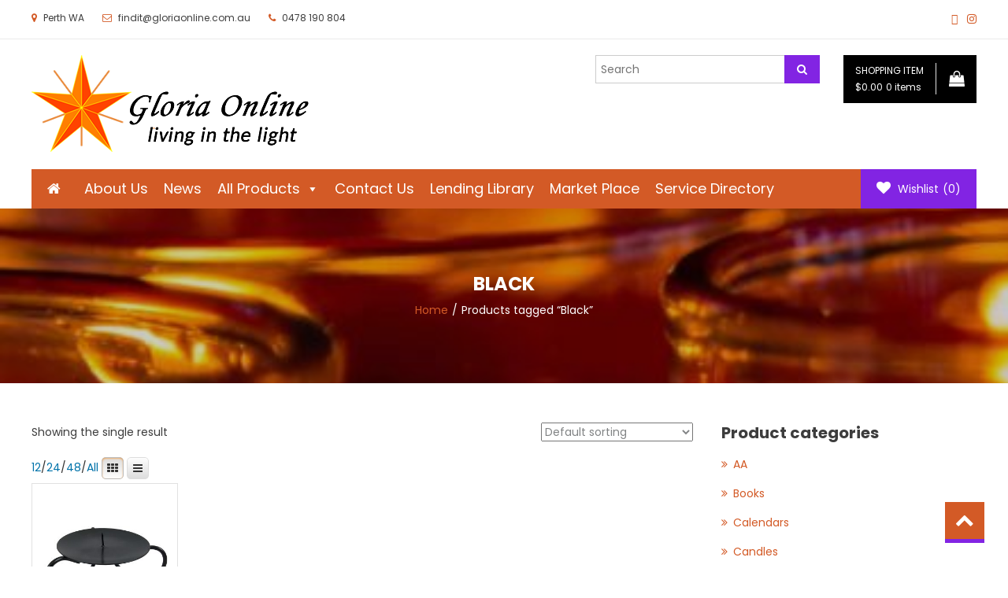

--- FILE ---
content_type: text/html; charset=UTF-8
request_url: https://gloriaonline.com.au/product-tag/black/
body_size: 106433
content:
<!doctype html>
<html lang="en-AU" prefix="og: http://ogp.me/ns#">
<head>
<title>Black Tag &#124; Gloria Online</title>


<!-- WooCommerce SEO Plugin 1.3.006 -->
<link rel="canonical" href="https://gloriaonline.com.au/product-tag/black/" />

<meta property="og:url" content="https://gloriaonline.com.au/product-tag/black/" />
<meta property="og:title" content="Black Tag &#124; Gloria Online" />
<meta property="og:description" content="" />
<meta property="og:type" content="website" />
<meta property="og:site_name" content="Gloria Online" />
<meta property="og:locale" content="en_AU" />

<meta property="twitter:url" content="https://gloriaonline.com.au/product-tag/black/" />
<meta property="twitter:title" content="Black Tag &#124; Gloria Online" />
<meta property="twitter:description" content="" />
<meta property="twitter:domain" content="Gloria Online" />
<meta property="twitter:card" content="summary" />
<script type="application/ld+json">{"@graph":[{"@context":"http:\/\/schema.org\/","@type":"BreadcrumbList","itemListElement":[{"@type":"ListItem","position":"1","item":{"name":"Home","@id":"https:\/\/gloriaonline.com.au"}},{"@type":"ListItem","position":"2","item":{"name":"Products tagged &ldquo;Black&rdquo;"}}]},{"@context":"http:\/\/schema.org\/","@type":"WebSite","name":"Gloria Online","url":"https:\/\/gloriaonline.com.au","potentialAction":{"@type":"SearchAction","target":"https:\/\/gloriaonline.com.au\/?s={search_term_string}&post_type=product","query-input":"required name=search_term_string"}},{"@context":"http:\/\/schema.org\/","@type":"Product","@id":"https:\/\/gloriaonline.com.au\/product\/black-metal-pillar-candle-holder\/","url":"https:\/\/gloriaonline.com.au\/product\/black-metal-pillar-candle-holder\/","name":"Black Metal Pillar Candle Holder"}]}</script>
<!-- /WooCommerce SEO Plugin -->


	<meta charset="UTF-8">
	<meta name="viewport" content="width=device-width, initial-scale=1">
	<link rel="profile" href="https://gmpg.org/xfn/11">

					<script>document.documentElement.className = document.documentElement.className + ' yes-js js_active js'</script>
			
<meta name='robots' content='max-image-preview:large' />
<link rel='dns-prefetch' href='//fonts.googleapis.com' />
<link rel="alternate" type="application/rss+xml" title="Gloria Online &raquo; Feed" href="https://gloriaonline.com.au/feed/" />
<link rel="alternate" type="application/rss+xml" title="Gloria Online &raquo; Comments Feed" href="https://gloriaonline.com.au/comments/feed/" />
<link rel="alternate" type="application/rss+xml" title="Gloria Online &raquo; Black Tag Feed" href="https://gloriaonline.com.au/product-tag/black/feed/" />
<style id='wp-img-auto-sizes-contain-inline-css' type='text/css'>
img:is([sizes=auto i],[sizes^="auto," i]){contain-intrinsic-size:3000px 1500px}
/*# sourceURL=wp-img-auto-sizes-contain-inline-css */
</style>
<link rel='stylesheet' id='font-awesome-css' href='https://gloriaonline.com.au/wp-content/plugins/woocommerce-grid-list-view/berocket/assets/css/font-awesome.min.css?ver=6.9' type='text/css' media='all' />
<style id='font-awesome-inline-css' type='text/css'>
[data-font="FontAwesome"]:before {font-family: 'FontAwesome' !important;content: attr(data-icon) !important;speak: none !important;font-weight: normal !important;font-variant: normal !important;text-transform: none !important;line-height: 1 !important;font-style: normal !important;-webkit-font-smoothing: antialiased !important;-moz-osx-font-smoothing: grayscale !important;}
/*# sourceURL=font-awesome-inline-css */
</style>
<link rel='stylesheet' id='berocket_lgv_style-css' href='https://gloriaonline.com.au/wp-content/plugins/woocommerce-grid-list-view/css/shop_lgv.css?ver=3.0.8.1' type='text/css' media='all' />
<style id='wp-emoji-styles-inline-css' type='text/css'>

	img.wp-smiley, img.emoji {
		display: inline !important;
		border: none !important;
		box-shadow: none !important;
		height: 1em !important;
		width: 1em !important;
		margin: 0 0.07em !important;
		vertical-align: -0.1em !important;
		background: none !important;
		padding: 0 !important;
	}
/*# sourceURL=wp-emoji-styles-inline-css */
</style>
<link rel='stylesheet' id='wp-block-library-css' href='https://gloriaonline.com.au/wp-includes/css/dist/block-library/style.min.css?ver=6.9' type='text/css' media='all' />
<link rel='stylesheet' id='wc-blocks-style-css' href='https://gloriaonline.com.au/wp-content/plugins/woocommerce/assets/client/blocks/wc-blocks.css?ver=wc-10.4.3' type='text/css' media='all' />
<style id='global-styles-inline-css' type='text/css'>
:root{--wp--preset--aspect-ratio--square: 1;--wp--preset--aspect-ratio--4-3: 4/3;--wp--preset--aspect-ratio--3-4: 3/4;--wp--preset--aspect-ratio--3-2: 3/2;--wp--preset--aspect-ratio--2-3: 2/3;--wp--preset--aspect-ratio--16-9: 16/9;--wp--preset--aspect-ratio--9-16: 9/16;--wp--preset--color--black: #000000;--wp--preset--color--cyan-bluish-gray: #abb8c3;--wp--preset--color--white: #ffffff;--wp--preset--color--pale-pink: #f78da7;--wp--preset--color--vivid-red: #cf2e2e;--wp--preset--color--luminous-vivid-orange: #ff6900;--wp--preset--color--luminous-vivid-amber: #fcb900;--wp--preset--color--light-green-cyan: #7bdcb5;--wp--preset--color--vivid-green-cyan: #00d084;--wp--preset--color--pale-cyan-blue: #8ed1fc;--wp--preset--color--vivid-cyan-blue: #0693e3;--wp--preset--color--vivid-purple: #9b51e0;--wp--preset--gradient--vivid-cyan-blue-to-vivid-purple: linear-gradient(135deg,rgb(6,147,227) 0%,rgb(155,81,224) 100%);--wp--preset--gradient--light-green-cyan-to-vivid-green-cyan: linear-gradient(135deg,rgb(122,220,180) 0%,rgb(0,208,130) 100%);--wp--preset--gradient--luminous-vivid-amber-to-luminous-vivid-orange: linear-gradient(135deg,rgb(252,185,0) 0%,rgb(255,105,0) 100%);--wp--preset--gradient--luminous-vivid-orange-to-vivid-red: linear-gradient(135deg,rgb(255,105,0) 0%,rgb(207,46,46) 100%);--wp--preset--gradient--very-light-gray-to-cyan-bluish-gray: linear-gradient(135deg,rgb(238,238,238) 0%,rgb(169,184,195) 100%);--wp--preset--gradient--cool-to-warm-spectrum: linear-gradient(135deg,rgb(74,234,220) 0%,rgb(151,120,209) 20%,rgb(207,42,186) 40%,rgb(238,44,130) 60%,rgb(251,105,98) 80%,rgb(254,248,76) 100%);--wp--preset--gradient--blush-light-purple: linear-gradient(135deg,rgb(255,206,236) 0%,rgb(152,150,240) 100%);--wp--preset--gradient--blush-bordeaux: linear-gradient(135deg,rgb(254,205,165) 0%,rgb(254,45,45) 50%,rgb(107,0,62) 100%);--wp--preset--gradient--luminous-dusk: linear-gradient(135deg,rgb(255,203,112) 0%,rgb(199,81,192) 50%,rgb(65,88,208) 100%);--wp--preset--gradient--pale-ocean: linear-gradient(135deg,rgb(255,245,203) 0%,rgb(182,227,212) 50%,rgb(51,167,181) 100%);--wp--preset--gradient--electric-grass: linear-gradient(135deg,rgb(202,248,128) 0%,rgb(113,206,126) 100%);--wp--preset--gradient--midnight: linear-gradient(135deg,rgb(2,3,129) 0%,rgb(40,116,252) 100%);--wp--preset--font-size--small: 13px;--wp--preset--font-size--medium: 20px;--wp--preset--font-size--large: 36px;--wp--preset--font-size--x-large: 42px;--wp--preset--spacing--20: 0.44rem;--wp--preset--spacing--30: 0.67rem;--wp--preset--spacing--40: 1rem;--wp--preset--spacing--50: 1.5rem;--wp--preset--spacing--60: 2.25rem;--wp--preset--spacing--70: 3.38rem;--wp--preset--spacing--80: 5.06rem;--wp--preset--shadow--natural: 6px 6px 9px rgba(0, 0, 0, 0.2);--wp--preset--shadow--deep: 12px 12px 50px rgba(0, 0, 0, 0.4);--wp--preset--shadow--sharp: 6px 6px 0px rgba(0, 0, 0, 0.2);--wp--preset--shadow--outlined: 6px 6px 0px -3px rgb(255, 255, 255), 6px 6px rgb(0, 0, 0);--wp--preset--shadow--crisp: 6px 6px 0px rgb(0, 0, 0);}:where(.is-layout-flex){gap: 0.5em;}:where(.is-layout-grid){gap: 0.5em;}body .is-layout-flex{display: flex;}.is-layout-flex{flex-wrap: wrap;align-items: center;}.is-layout-flex > :is(*, div){margin: 0;}body .is-layout-grid{display: grid;}.is-layout-grid > :is(*, div){margin: 0;}:where(.wp-block-columns.is-layout-flex){gap: 2em;}:where(.wp-block-columns.is-layout-grid){gap: 2em;}:where(.wp-block-post-template.is-layout-flex){gap: 1.25em;}:where(.wp-block-post-template.is-layout-grid){gap: 1.25em;}.has-black-color{color: var(--wp--preset--color--black) !important;}.has-cyan-bluish-gray-color{color: var(--wp--preset--color--cyan-bluish-gray) !important;}.has-white-color{color: var(--wp--preset--color--white) !important;}.has-pale-pink-color{color: var(--wp--preset--color--pale-pink) !important;}.has-vivid-red-color{color: var(--wp--preset--color--vivid-red) !important;}.has-luminous-vivid-orange-color{color: var(--wp--preset--color--luminous-vivid-orange) !important;}.has-luminous-vivid-amber-color{color: var(--wp--preset--color--luminous-vivid-amber) !important;}.has-light-green-cyan-color{color: var(--wp--preset--color--light-green-cyan) !important;}.has-vivid-green-cyan-color{color: var(--wp--preset--color--vivid-green-cyan) !important;}.has-pale-cyan-blue-color{color: var(--wp--preset--color--pale-cyan-blue) !important;}.has-vivid-cyan-blue-color{color: var(--wp--preset--color--vivid-cyan-blue) !important;}.has-vivid-purple-color{color: var(--wp--preset--color--vivid-purple) !important;}.has-black-background-color{background-color: var(--wp--preset--color--black) !important;}.has-cyan-bluish-gray-background-color{background-color: var(--wp--preset--color--cyan-bluish-gray) !important;}.has-white-background-color{background-color: var(--wp--preset--color--white) !important;}.has-pale-pink-background-color{background-color: var(--wp--preset--color--pale-pink) !important;}.has-vivid-red-background-color{background-color: var(--wp--preset--color--vivid-red) !important;}.has-luminous-vivid-orange-background-color{background-color: var(--wp--preset--color--luminous-vivid-orange) !important;}.has-luminous-vivid-amber-background-color{background-color: var(--wp--preset--color--luminous-vivid-amber) !important;}.has-light-green-cyan-background-color{background-color: var(--wp--preset--color--light-green-cyan) !important;}.has-vivid-green-cyan-background-color{background-color: var(--wp--preset--color--vivid-green-cyan) !important;}.has-pale-cyan-blue-background-color{background-color: var(--wp--preset--color--pale-cyan-blue) !important;}.has-vivid-cyan-blue-background-color{background-color: var(--wp--preset--color--vivid-cyan-blue) !important;}.has-vivid-purple-background-color{background-color: var(--wp--preset--color--vivid-purple) !important;}.has-black-border-color{border-color: var(--wp--preset--color--black) !important;}.has-cyan-bluish-gray-border-color{border-color: var(--wp--preset--color--cyan-bluish-gray) !important;}.has-white-border-color{border-color: var(--wp--preset--color--white) !important;}.has-pale-pink-border-color{border-color: var(--wp--preset--color--pale-pink) !important;}.has-vivid-red-border-color{border-color: var(--wp--preset--color--vivid-red) !important;}.has-luminous-vivid-orange-border-color{border-color: var(--wp--preset--color--luminous-vivid-orange) !important;}.has-luminous-vivid-amber-border-color{border-color: var(--wp--preset--color--luminous-vivid-amber) !important;}.has-light-green-cyan-border-color{border-color: var(--wp--preset--color--light-green-cyan) !important;}.has-vivid-green-cyan-border-color{border-color: var(--wp--preset--color--vivid-green-cyan) !important;}.has-pale-cyan-blue-border-color{border-color: var(--wp--preset--color--pale-cyan-blue) !important;}.has-vivid-cyan-blue-border-color{border-color: var(--wp--preset--color--vivid-cyan-blue) !important;}.has-vivid-purple-border-color{border-color: var(--wp--preset--color--vivid-purple) !important;}.has-vivid-cyan-blue-to-vivid-purple-gradient-background{background: var(--wp--preset--gradient--vivid-cyan-blue-to-vivid-purple) !important;}.has-light-green-cyan-to-vivid-green-cyan-gradient-background{background: var(--wp--preset--gradient--light-green-cyan-to-vivid-green-cyan) !important;}.has-luminous-vivid-amber-to-luminous-vivid-orange-gradient-background{background: var(--wp--preset--gradient--luminous-vivid-amber-to-luminous-vivid-orange) !important;}.has-luminous-vivid-orange-to-vivid-red-gradient-background{background: var(--wp--preset--gradient--luminous-vivid-orange-to-vivid-red) !important;}.has-very-light-gray-to-cyan-bluish-gray-gradient-background{background: var(--wp--preset--gradient--very-light-gray-to-cyan-bluish-gray) !important;}.has-cool-to-warm-spectrum-gradient-background{background: var(--wp--preset--gradient--cool-to-warm-spectrum) !important;}.has-blush-light-purple-gradient-background{background: var(--wp--preset--gradient--blush-light-purple) !important;}.has-blush-bordeaux-gradient-background{background: var(--wp--preset--gradient--blush-bordeaux) !important;}.has-luminous-dusk-gradient-background{background: var(--wp--preset--gradient--luminous-dusk) !important;}.has-pale-ocean-gradient-background{background: var(--wp--preset--gradient--pale-ocean) !important;}.has-electric-grass-gradient-background{background: var(--wp--preset--gradient--electric-grass) !important;}.has-midnight-gradient-background{background: var(--wp--preset--gradient--midnight) !important;}.has-small-font-size{font-size: var(--wp--preset--font-size--small) !important;}.has-medium-font-size{font-size: var(--wp--preset--font-size--medium) !important;}.has-large-font-size{font-size: var(--wp--preset--font-size--large) !important;}.has-x-large-font-size{font-size: var(--wp--preset--font-size--x-large) !important;}
/*# sourceURL=global-styles-inline-css */
</style>

<style id='classic-theme-styles-inline-css' type='text/css'>
/*! This file is auto-generated */
.wp-block-button__link{color:#fff;background-color:#32373c;border-radius:9999px;box-shadow:none;text-decoration:none;padding:calc(.667em + 2px) calc(1.333em + 2px);font-size:1.125em}.wp-block-file__button{background:#32373c;color:#fff;text-decoration:none}
/*# sourceURL=/wp-includes/css/classic-themes.min.css */
</style>
<link rel='stylesheet' id='sendle-tracking-style-css' href='https://gloriaonline.com.au/wp-content/plugins/official-sendle-shipping-method/style.css?ver=6.03' type='text/css' media='all' />
<link rel='stylesheet' id='related_products_style-css' href='https://gloriaonline.com.au/wp-content/plugins/related-products-manager-woocommerce/includes/css/related-products.css?ver=1.0' type='text/css' media='all' />
<link rel='stylesheet' id='woocommerce-layout-css' href='https://gloriaonline.com.au/wp-content/plugins/woocommerce/assets/css/woocommerce-layout.css?ver=10.4.3' type='text/css' media='all' />
<link rel='stylesheet' id='woocommerce-smallscreen-css' href='https://gloriaonline.com.au/wp-content/plugins/woocommerce/assets/css/woocommerce-smallscreen.css?ver=10.4.3' type='text/css' media='only screen and (max-width: 768px)' />
<link rel='stylesheet' id='woocommerce-general-css' href='https://gloriaonline.com.au/wp-content/plugins/woocommerce/assets/css/woocommerce.css?ver=10.4.3' type='text/css' media='all' />
<style id='woocommerce-inline-inline-css' type='text/css'>
.woocommerce form .form-row .required { visibility: visible; }
/*# sourceURL=woocommerce-inline-inline-css */
</style>
<link rel='stylesheet' id='megamenu-css' href='https://gloriaonline.com.au/wp-content/uploads/maxmegamenu/style.css?ver=f8d9a5' type='text/css' media='all' />
<link rel='stylesheet' id='dashicons-css' href='https://gloriaonline.com.au/wp-includes/css/dashicons.min.css?ver=6.9' type='text/css' media='all' />
<style id='dashicons-inline-css' type='text/css'>
[data-font="Dashicons"]:before {font-family: 'Dashicons' !important;content: attr(data-icon) !important;speak: none !important;font-weight: normal !important;font-variant: normal !important;text-transform: none !important;line-height: 1 !important;font-style: normal !important;-webkit-font-smoothing: antialiased !important;-moz-osx-font-smoothing: grayscale !important;}
/*# sourceURL=dashicons-inline-css */
</style>
<link rel='stylesheet' id='megamenu-genericons-css' href='https://gloriaonline.com.au/wp-content/plugins/megamenu-pro/icons/genericons/genericons/genericons.css?ver=2.2.4' type='text/css' media='all' />
<link rel='stylesheet' id='megamenu-fontawesome-css' href='https://gloriaonline.com.au/wp-content/plugins/megamenu-pro/icons/fontawesome/css/font-awesome.min.css?ver=2.2.4' type='text/css' media='all' />
<link rel='stylesheet' id='megamenu-fontawesome5-css' href='https://gloriaonline.com.au/wp-content/plugins/megamenu-pro/icons/fontawesome5/css/all.min.css?ver=2.2.4' type='text/css' media='all' />
<link rel='stylesheet' id='yith-quick-view-css' href='https://gloriaonline.com.au/wp-content/plugins/yith-woocommerce-quick-view/assets/css/yith-quick-view.css?ver=2.10.0' type='text/css' media='all' />
<style id='yith-quick-view-inline-css' type='text/css'>

				#yith-quick-view-modal .yith-quick-view-overlay{background:rgba( 0, 0, 0, 0.8)}
				#yith-quick-view-modal .yith-wcqv-main{background:#ffffff;}
				#yith-quick-view-close{color:#cdcdcd;}
				#yith-quick-view-close:hover{color:#ff0000;}
/*# sourceURL=yith-quick-view-inline-css */
</style>
<link rel='stylesheet' id='jquery-selectBox-css' href='https://gloriaonline.com.au/wp-content/plugins/yith-woocommerce-wishlist/assets/css/jquery.selectBox.css?ver=1.2.0' type='text/css' media='all' />
<link rel='stylesheet' id='woocommerce_prettyPhoto_css-css' href='//gloriaonline.com.au/wp-content/plugins/woocommerce/assets/css/prettyPhoto.css?ver=3.1.6' type='text/css' media='all' />
<link rel='stylesheet' id='yith-wcwl-main-css' href='https://gloriaonline.com.au/wp-content/plugins/yith-woocommerce-wishlist/assets/css/style.css?ver=4.11.0' type='text/css' media='all' />
<style id='yith-wcwl-main-inline-css' type='text/css'>
 :root { --rounded-corners-radius: 16px; --add-to-cart-rounded-corners-radius: 16px; --feedback-duration: 3s } 
 :root { --rounded-corners-radius: 16px; --add-to-cart-rounded-corners-radius: 16px; --feedback-duration: 3s } 
/*# sourceURL=yith-wcwl-main-inline-css */
</style>
<link rel='stylesheet' id='easy-store-fonts-css' href='https://fonts.googleapis.com/css?family=Poppins%3A400%2C700%2C900&#038;subset=latin%2Clatin-ext' type='text/css' media='all' />
<link rel='stylesheet' id='easy-store-google-fonts-css' href='https://fonts.googleapis.com/css?family=Poppins%3A&#038;subset=latin%2Ccyrillic-ext%2Cgreek-ext%2Cgreek%2Cvietnamese%2Clatin-ext%2Ccyrillic%2Ckhmer%2Cdevanagari%2Carabic%2Chebrew%2Ctelugu' type='text/css' media='all' />
<link rel='stylesheet' id='lightslider-styles-css' href='https://gloriaonline.com.au/wp-content/themes/easy-store-pro/assets/library/lightslider/css/lightslider.css?ver=1.1.6' type='text/css' media='all' />
<link rel='stylesheet' id='easy-store-preloaders-css' href='https://gloriaonline.com.au/wp-content/themes/easy-store-pro/assets/css/preloaders.css?ver=1.0.7' type='text/css' media='all' />
<link rel='stylesheet' id='custom-scrollbar-styles-css' href='https://gloriaonline.com.au/wp-content/themes/easy-store-pro/assets/library/custom-scrollbar/jquery.mCustomScrollbar.min.css?ver=1.0.0' type='text/css' media='all' />
<link rel='stylesheet' id='mb-ytplayer-style-css' href='https://gloriaonline.com.au/wp-content/themes/easy-store-pro/assets/library/mb-ytplayer/jquery.mb.YTPlayer.css?ver=6.9' type='text/css' media='all' />
<link rel='stylesheet' id='animate-css' href='https://gloriaonline.com.au/wp-content/themes/easy-store-pro/assets/library/animate/animate.min.css?ver=3.5.1' type='text/css' media='all' />
<link rel='stylesheet' id='easy-store-style-css' href='https://gloriaonline.com.au/wp-content/themes/easy-store-pro/style.css?ver=1.0.7' type='text/css' media='all' />
<style id='easy-store-style-inline-css' type='text/css'>
.es-slider-section .lSSlideOuter .lSPager.lSpg > li:hover a,.es-slider-section .lSSlideOuter .lSPager.lSpg > li.active a,.edit-link .post-edit-link,.reply .comment-reply-link,.widget_search .search-submit ,.widget_search .search-submit,.woocommerce .price-cart:after,.woocommerce ul.products li.product .price-cart .button:hover,.woocommerce .widget_price_filter .ui-slider .ui-slider-range,.woocommerce .widget_price_filter .ui-slider .ui-slider-handle,.woocommerce .widget_price_filter .price_slider_wrapper .ui-widget-content,.woocommerce #respond input#submit:hover,.woocommerce a.button:hover,.woocommerce button.button:hover,.woocommerce input.button:hover,.woocommerce #respond input#submit.alt:hover,.woocommerce a.button.alt:hover,.woocommerce button.button.alt:hover,.woocommerce input.button.alt:hover,.woocommerce .added_to_cart.wc-forward:hover,.woocommerce-active ul.products li.product .onsale,.woocommerce-active span.onsale,.woocommerce #respond input#submit.alt.disabled,.woocommerce #respond input#submit.alt.disabled:hover,.woocommerce #respond input#submit.alt:disabled,.woocommerce #respond input#submit.alt:disabled:hover,.woocommerce #respond input#submit.alt[disabled]:disabled,.woocommerce #respond input#submit.alt[disabled]:disabled:hover,.woocommerce a.button.alt.disabled,.woocommerce a.button.alt.disabled:hover,.woocommerce a.button.alt:disabled,.woocommerce a.button.alt:disabled:hover,.woocommerce a.button.alt[disabled]:disabled,.woocommerce a.button.alt[disabled]:disabled:hover,.woocommerce button.button.alt.disabled,.woocommerce button.button.alt.disabled:hover,.woocommerce button.button.alt:disabled,.woocommerce button.button.alt:disabled:hover,.woocommerce button.button.alt[disabled]:disabled,.woocommerce button.button.alt[disabled]:disabled:hover,.woocommerce input.button.alt.disabled,.woocommerce input.button.alt.disabled:hover,.woocommerce input.button.alt:disabled,.woocommerce input.button.alt:disabled:hover,.woocommerce input.button.alt[disabled]:disabled,.woocommerce input.button.alt[disabled]:disabled:hover,.woocommerce-info,.woocommerce-noreviews,p.no-comments,#masthead .site-header-cart .cart-contents:hover,.header-layout1 #masthead .site-header-cart .cart-contents:hover,.header-layout1 #masthead .count,.header-layout2 .site-header-cart .cart-contents,.es-main-menu-wrapper .mt-container,#site-navigation ul.sub-menu,#site-navigation ul.children,.is-sticky .es-main-menu-wrapper,.easy_store_slider .es-slide-btn a:hover,.section-layout3 .item-icon-info-wrap,.product .es-quick-link-buttons-wrap>a:hover,.product .es-quick-link-buttons-wrap>a.woocommerce-LoopProduct-link:hover,.woocommerce-active .es-product-buttons-wrap a:hover,.woocommerce-active ul.products li.product .button:hover,.easy_store_testimonials .es-single-wrap .image-holder::after,.easy_store_testimonials .lSSlideOuter .lSPager.lSpg>li:hover a,.easy_store_testimonials .lSSlideOuter .lSPager.lSpg>li.active a,.cta-btn-wrap a,.main-post-wrap .post-date-wrap,.list-posts-wrap .post-date-wrap,.entry-content-wrapper .post-date-wrap,.easy_store_latest_posts .section-layout2 .post-date-wrap,.easy_store_social_media a,.widget .tagcloud a:hover,#es-scrollup{background:#d35a26}
a,.entry-footer a:hover,.comment-author .fn .url:hover,.commentmetadata .comment-edit-link,#cancel-comment-reply-link,#cancel-comment-reply-link:before,.logged-in-as a,.widget a:hover,.widget a:hover::before,.widget li:hover::before,.woocommerce .woocommerce-message:before,.woocommerce div.product p.price ins,.woocommerce div.product span.price ins,.woocommerce div.product p.price del,.woocommerce .woocommerce-info:before,.woocommerce .star-rating span::before,.woocommerce-account .woocommerce .woocommerce-MyAccount-navigation ul a:hover,.woocommerce-account .woocommerce .woocommerce-MyAccount-navigation ul li.is-active a:hover,.es-top-header-wrap .item-icon,.header-layout1 #masthead .site-header-cart .cart-contents,.header-layout2 .es-wishlist-btn,.promo-items-wrapper .item-icon-wrap,.main-post-wrap .blog-content-wrapper .news-title a:hover,.list-posts-wrap .blog-content-wrapper .news-title a:hover,.entry-content-wrapper .entry-title a:hover,.blog-content-wrapper .post-meta span:hover,.blog-content-wrapper .post-meta span a:hover,.entry-content-wrapper .post-meta span:hover,.entry-content-wrapper .post-meta span a:hover,.easy_store_latest_posts .section-layout2 .news-title a:hover,#footer-navigation ul li a:hover,.custom-header .breadcrumb-trail.breadcrumbs ul li a{color:#d35a26}
.navigation .nav-links a,.bttn,button,input[type='button'],input[type='reset'],input[type='submit'],.widget_search .search-submit,.woocommerce form .form-row.woocommerce-validated .select2-container,.woocommerce form .form-row.woocommerce-validated input.input-text,.woocommerce form .form-row.woocommerce-validated select,.header-layout1 #masthead .site-header-cart .cart-contents,.header-layout1 #masthead .site-header-cart .cart-contents:hover,.section-layout2 .promo-items-wrapper .item-icon-wrap,.product .es-quick-link-buttons-wrap>a:hover,.product .es-quick-link-buttons-wrap>a.woocommerce-LoopProduct-link:hover,.widget .tagcloud a:hover{border-color:#d35a26}
.comment-list .comment-body,.header-layout2 .site-header-cart .cart-contents::before{border-top-color:#d35a26}
@media (max-width:768px){.es-main-menu-wrapper #site-navigation{background:#d35a26}}
.navigation .nav-links a:hover,.bttn:hover,button,input[type='button']:hover,input[type='reset']:hover,input[type='submit']:hover,.header-layout1 .es-wishlist-btn:hover,.header-layout1 .es-wl-counter,.home .es-home-icon a,.es-home-icon a:hover,#site-navigation ul li.current-menu-item>a,#site-navigation ul li:hover>a,#site-navigation ul li.current_page_ancestor>a,.es-wishlist-btn,.es-ticker-caption,.easy_store_slider .es-slide-btn a,.es-slider-section .lSAction a:hover,.section-layout3 .promo-items-wrapper .item-icon-info-wrap:hover ,.easy_store_featured_products .carousel-nav-action .carousel-controls:hover,.easy_store_category_products .carousel-nav-action .carousel-controls:hover,.woocommerce span.onsale,.woocommerce ul.products li.product .onsale,.es-product-buttons-wrap a.add_to_wishlist:hover ,.es-product-layout1.woocommerce-active .es-product-buttons-wrap a:hover,.es-product-layout2.woocommerce-active .es-product-buttons-wrap a:hover,.es-product-layout2.woocommerce-active ul.products li.product .button:hover,.es-product-layout1.woocommerce-active ul.products li.product .button:hover,.easy_store_call_to_action .cta-btn-wrap a:hover,.easy_store_social_media a:hover{background:#8224e3}
a:hover,a:focus,a:active,.woocommerce .price_label,.woocommerce.single-product div.product .price,.easy_store_advanced_product_search .woocommerce-product-search .searchsubmit:hover,.header-layout1 .es-wishlist-btn,.header-layout2 .es-wishlist-btn:hover,.home.header-layout2 .es-home-icon a,.header-layout2 .es-home-icon a:hover,.header-layout2 #site-navigation ul li.current-menu-item>a,.header-layout2 #site-navigation ul li:hover>a,.header-layout2 #site-navigation ul li.current_page_ancestor>a,.es-slider-featured-section .single-item-wrap .item-content span,.section-layout2 .promo-items-wrapper .item-icon-info-wrap:hover .item-icon-wrap,.price,.woocommerce ul.products li.product .price,.easy_store_categories_collection .es-coll-link,.easy_store_testimonials .es-single-wrap .post-author,.cta-content span,.custom-header .breadcrumb-trail.breadcrumbs ul li a:hover{color:#8224e3}
.header-layout2 #site-navigation ul li.current-menu-item > a,.header-layout2 #site-navigation ul li:hover > a,.header-layout2 #site-navigation ul li.current_page_ancestor > a,.home.header-layout2 .es-home-icon a,.header-layout2 .es-home-icon a:hover{color:#8224e3 !important}
.navigation .nav-links a:hover,.bttn:hover,button,input[type='button']:hover,input[type='reset']:hover,input[type='submit']:hover,.header-layout1 .es-wishlist-btn,.header-layout1 .es-wishlist-btn:hover,.section-layout2 .promo-items-wrapper .item-icon-info-wrap:hover .item-icon-wrap,.easy_store_featured_products .carousel-nav-action .carousel-controls:hover,.easy_store_category_products .carousel-nav-action .carousel-controls:hover{border-color:#8224e3}
@media (max-width:768px){.es-main-menu-wrapper .menu-toggle:hover{background:#8224e3}}
#es-scrollup{border-bottom-color:#8224e3}
#colophon{background-color:#5b5b5b}
body{font-family:Poppins;font-style:normal;font-size:14px;font-weight:400;text-decoration:none;text-transform:none;line-height:1.8;color:#3d3d3d }
h1,.search-results .entry-title,.archive .entry-title,.single .entry-title,.entry-title a{font-family:Poppins;font-style:normal;font-size:36px;font-weight:700;text-decoration:none;text-transform:none;line-height:1.3;color:#3d3d3d}
h2{font-family:Poppins;font-style:normal;font-size:30px;font-weight:700;text-decoration:none;text-transform:none;line-height:1.3;color:#3d3d3d}
h3{font-family:Poppins;font-style:normal;font-size:26px;font-weight:700;text-decoration:none;text-transform:none;line-height:1.3;color:#3d3d3d}
h4{font-family:Poppins;font-style:normal;font-size:20px;font-weight:700;text-decoration:none;text-transform:none;line-height:1.3;color:#3d3d3d}
h5{font-family:Poppins;font-style:normal;font-size:18px;font-weight:700;text-decoration:none;text-transform:none;line-height:1.3;color:#3d3d3d}
h6{font-family:Poppins;font-style:normal;font-size:16px;font-weight:700;text-decoration:none;text-transform:none;line-height:1.3;color:#3d3d3d}
/*# sourceURL=easy-store-style-inline-css */
</style>
<link rel='stylesheet' id='easy-store-responsive-style-css' href='https://gloriaonline.com.au/wp-content/themes/easy-store-pro/assets/css/es-responsive.css?ver=1.0.0' type='text/css' media='all' />
<link rel='stylesheet' id='easy-store-woocommerce-style-css' href='https://gloriaonline.com.au/wp-content/themes/easy-store-pro/woocommerce.css?ver=6.9' type='text/css' media='all' />
<style id='easy-store-woocommerce-style-inline-css' type='text/css'>
@font-face {
			font-family: "star";
			src: url("https://gloriaonline.com.au/wp-content/plugins/woocommerce/assets/fonts/star.eot");
			src: url("https://gloriaonline.com.au/wp-content/plugins/woocommerce/assets/fonts/star.eot?#iefix") format("embedded-opentype"),
				url("https://gloriaonline.com.au/wp-content/plugins/woocommerce/assets/fonts/star.woff") format("woff"),
				url("https://gloriaonline.com.au/wp-content/plugins/woocommerce/assets/fonts/star.ttf") format("truetype"),
				url("https://gloriaonline.com.au/wp-content/plugins/woocommerce/assets/fonts/star.svg#star") format("svg");
			font-weight: normal;
			font-style: normal;
		}
/*# sourceURL=easy-store-woocommerce-style-inline-css */
</style>
<link rel='stylesheet' id='am-the-word-style-css' href='https://gloriaonline.com.au/wp-content/plugins/america-magazine-the-word/source/css/style.css?ver=6.9' type='text/css' media='all' />
<link rel='stylesheet' id='cn-public-css' href='//gloriaonline.com.au/wp-content/plugins/connections/assets/dist/frontend/style.css?ver=10.4.66-1731570932' type='text/css' media='all' />
<link rel='stylesheet' id='cnt-profile-css' href='//gloriaonline.com.au/wp-content/plugins/connections/templates/profile/profile.css?ver=3.0' type='text/css' media='all' />
<link rel='stylesheet' id='cnbh-public-css' href='//gloriaonline.com.au/wp-content/plugins/connections-business-directory-hours/assets/css/cnbh-public.min.css?ver=1.2.1' type='text/css' media='all' />
<link rel='stylesheet' id='cn-brandicons-css' href='//gloriaonline.com.au/wp-content/plugins/connections/assets/vendor/icomoon-brands/style.css?ver=10.4.66' type='text/css' media='all' />
<link rel='stylesheet' id='cn-chosen-css' href='//gloriaonline.com.au/wp-content/plugins/connections/assets/vendor/chosen/chosen.min.css?ver=1.8.7' type='text/css' media='all' />
<!--n2css--><!--n2js--><script type="text/javascript" src="https://gloriaonline.com.au/wp-includes/js/jquery/jquery.min.js?ver=3.7.1" id="jquery-core-js"></script>
<script type="text/javascript" src="https://gloriaonline.com.au/wp-includes/js/jquery/jquery-migrate.min.js?ver=3.4.1" id="jquery-migrate-js"></script>
<script type="text/javascript" id="jquery-migrate-js-after">
/* <![CDATA[ */
				
				jQuery(document).ready(function($){				
					if($('.alg-mpwc-vendor-filter').length){
						$('.alg-mpwc-vendor-filter').change(function(){
							var val = $(this).val();							
							$(this).parent().submit();							
						});
					}
				});
			
//# sourceURL=jquery-migrate-js-after
/* ]]> */
</script>
<script type="text/javascript" src="https://gloriaonline.com.au/wp-content/plugins/woocommerce-grid-list-view/js/jquery.cookie.js?ver=3.0.8.1" id="berocket_jquery_cookie-js"></script>
<script type="text/javascript" id="berocket_lgv_grid_list-js-extra">
/* <![CDATA[ */
var lgv_options = {"default_style":"grid","mobile_default_style":"grid","max_mobile_width":"768","user_func":{"before_style_set":"","after_style_set":"","after_style_list":"","after_style_grid":"","before_get_cookie":"","after_get_cookie":"","before_buttons_reselect":"","after_buttons_reselect":"","before_product_reselect":"","after_product_reselect":"","before_page_reload":"","before_ajax_product_reload":"","after_ajax_product_reload":""},"style_on_pages":{"pages":false,"mobile_pages":false,"desktop_pages":false}};
//# sourceURL=berocket_lgv_grid_list-js-extra
/* ]]> */
</script>
<script type="text/javascript" src="https://gloriaonline.com.au/wp-content/plugins/woocommerce-grid-list-view/js/grid_view.js?ver=3.0.8.1" id="berocket_lgv_grid_list-js"></script>
<script type="text/javascript" src="https://gloriaonline.com.au/wp-content/plugins/woocommerce/assets/js/jquery-blockui/jquery.blockUI.min.js?ver=2.7.0-wc.10.4.3" id="wc-jquery-blockui-js" defer="defer" data-wp-strategy="defer"></script>
<script type="text/javascript" id="wc-add-to-cart-js-extra">
/* <![CDATA[ */
var wc_add_to_cart_params = {"ajax_url":"/wp-admin/admin-ajax.php","wc_ajax_url":"/?wc-ajax=%%endpoint%%","i18n_view_cart":"View cart","cart_url":"https://gloriaonline.com.au/cart/","is_cart":"","cart_redirect_after_add":"no"};
//# sourceURL=wc-add-to-cart-js-extra
/* ]]> */
</script>
<script type="text/javascript" src="https://gloriaonline.com.au/wp-content/plugins/woocommerce/assets/js/frontend/add-to-cart.min.js?ver=10.4.3" id="wc-add-to-cart-js" defer="defer" data-wp-strategy="defer"></script>
<script type="text/javascript" src="https://gloriaonline.com.au/wp-content/plugins/woocommerce/assets/js/js-cookie/js.cookie.min.js?ver=2.1.4-wc.10.4.3" id="wc-js-cookie-js" defer="defer" data-wp-strategy="defer"></script>
<script type="text/javascript" id="woocommerce-js-extra">
/* <![CDATA[ */
var woocommerce_params = {"ajax_url":"/wp-admin/admin-ajax.php","wc_ajax_url":"/?wc-ajax=%%endpoint%%","i18n_password_show":"Show password","i18n_password_hide":"Hide password"};
//# sourceURL=woocommerce-js-extra
/* ]]> */
</script>
<script type="text/javascript" src="https://gloriaonline.com.au/wp-content/plugins/woocommerce/assets/js/frontend/woocommerce.min.js?ver=10.4.3" id="woocommerce-js" defer="defer" data-wp-strategy="defer"></script>
<link rel="https://api.w.org/" href="https://gloriaonline.com.au/wp-json/" /><link rel="alternate" title="JSON" type="application/json" href="https://gloriaonline.com.au/wp-json/wp/v2/product_tag/352" /><link rel="EditURI" type="application/rsd+xml" title="RSD" href="https://gloriaonline.com.au/xmlrpc.php?rsd" />
<meta name="generator" content="WordPress 6.9" />
<meta name="generator" content="WooCommerce 10.4.3" />
        <style>
                                        div.berocket_lgv_widget a.berocket_lgv_button{
                    width: 2em; height: 2em; font-size: 1em; line-height: 2em; color: rgb(51, 51, 51); border-radius: 5px; background: rgb(255, 255, 255) linear-gradient(rgb(255, 255, 255), rgb(220, 220, 220)) repeat scroll 0% 0%; border-width: 0px; border-color: rgb(0, 0, 0); box-shadow: rgb(221, 221, 221) 0px 0px 0px 1px inset, rgb(255, 255, 255) 0px 1px 1px 0px;                }
                                div.berocket_lgv_widget a.berocket_lgv_button:hover{
                    width: 2em; height: 2em; font-size: 1em; line-height: 2em; color: rgb(51, 51, 51); border-radius: 5px; background: rgb(220, 220, 220) linear-gradient(rgb(220, 220, 220), rgb(255, 255, 255)) repeat scroll 0% 0%; border-width: 0px; border-color: rgb(0, 0, 0); box-shadow: rgb(221, 221, 221) 0px 0px 0px 1px inset, rgb(255, 255, 255) 0px 1px 1px 0px;                }
                                div.berocket_lgv_widget a.berocket_lgv_button.selected{
                    width: 2em; height: 2em; font-size: 1em; line-height: 2em; color: rgb(51, 51, 51); border-radius: 5px; background: rgb(220, 220, 220) linear-gradient(rgb(220, 220, 220), rgb(255, 255, 255)) repeat scroll 0% 0%; border-width: 0px; border-color: rgb(0, 0, 0); box-shadow: rgb(187, 187, 187) 0px 0px 0px 1px inset, rgb(255, 128, 0) 0px 1px 3px 0px inset, rgb(255, 255, 255) 0px 1px 2px 0px;                }
                            .br_lgv_product_count_block a.br_lgv_product_count{
                    width: initial; height: initial; font-size: 1em; line-height: initial; color: rgb(0, 115, 170); border-width: 0px; border-color: rgb(0, 0, 0);                }
                                .br_lgv_product_count_block a.br_lgv_product_count:hover{
                    width: initial; height: initial; font-size: 1em; line-height: initial; color: rgb(48, 163, 218); border-width: 0px; border-color: rgb(0, 0, 0);                }
                                .br_lgv_product_count_block a.br_lgv_product_count.selected{
                    width: initial; height: initial; font-size: 1em; line-height: initial; color: rgb(51, 51, 51); border-width: 0px; border-color: rgb(0, 0, 0);                }
                        .br_lgv_product_count_block span.br_lgv_product_count{
                color: rgb(51, 51, 51); border-width: 0px; border-color: rgb(0, 0, 0); margin-left: 0px; margin-right: 0px;            }
                        .br_lgv_product_count_block span.br_lgv_product_count.text{
                color: rgb(51, 51, 51); border-width: 0px; border-color: rgb(0, 0, 0); margin-left: 0px; margin-right: 0px;            }
            .woocommerce div.products .berocket_lgv_additional_data .lgv_link_simple, .woocommerce ul.products .berocket_lgv_additional_data .lgv_link_simple ,div.berocket_lgv_additional_data .lgv_link_simple{
                            padding: 0px; font-size: 1em; line-height: 1em; color: rgb(51, 51, 51);
                        }.woocommerce div.products .berocket_lgv_additional_data .lgv_description_simple, .woocommerce ul.products .berocket_lgv_additional_data .lgv_description_simple ,div.berocket_lgv_additional_data .lgv_description_simple{
                            padding: 0px; font-size: 0.85em; line-height: 1.1em; color: rgb(51, 51, 51);
                        }.woocommerce div.products .berocket_lgv_additional_data .lgv_meta_simple a, .woocommerce ul.products .berocket_lgv_additional_data .lgv_meta_simple a ,div.berocket_lgv_additional_data .lgv_meta_simple a{
                            font-size: 0.85em; line-height: 1.1em; color: rgb(51, 51, 51);
                        }.woocommerce div.products .berocket_lgv_additional_data .lgv_meta_simple, .woocommerce ul.products .berocket_lgv_additional_data .lgv_meta_simple ,div.berocket_lgv_additional_data .lgv_meta_simple{
                            padding: 0px; font-size: 0.85em; line-height: 1.1em; color: rgb(51, 51, 51);
                        }.woocommerce div.products .berocket_lgv_additional_data .lgv_price_simple, .woocommerce ul.products .berocket_lgv_additional_data .lgv_price_simple ,div.berocket_lgv_additional_data .lgv_price_simple{
                            padding: 0px; font-size: 0.85em; line-height: 1.1em; color: rgb(119, 164, 100);
                        }.woocommerce div.products .berocket_lgv_additional_data .lgv_link_simple:hover, .woocommerce ul.products .berocket_lgv_additional_data .lgv_link_simple:hover ,div.berocket_lgv_additional_data .lgv_link_simple:hover{
                            padding: 0px; font-size: 1em; line-height: 1em; color: rgb(112, 112, 112);
                        }.woocommerce div.products .berocket_lgv_additional_data .lgv_meta_simple a:hover, .woocommerce ul.products .berocket_lgv_additional_data .lgv_meta_simple a:hover ,div.berocket_lgv_additional_data .lgv_meta_simple a:hover{
                            font-size: 0.85em; line-height: 1.1em; color: rgb(112, 112, 112);
                        }.woocommerce div.products .berocket_lgv_additional_data .lgv_addtocart_advanced a, .woocommerce ul.products .berocket_lgv_additional_data .lgv_addtocart_advanced a ,div.berocket_lgv_additional_data .lgv_addtocart_advanced a{
                            width: 100%; height: initial; padding: 0.618em 0em; font-size: 1em; line-height: 1em; border-radius: 4px; color: rgb(17, 17, 17); background-color: rgb(255, 128, 0); border-width: 2px; border-color: rgb(17, 17, 17);
                        }.woocommerce div.products .berocket_lgv_additional_data .lgv_pos_before_img, .woocommerce ul.products .berocket_lgv_additional_data .lgv_pos_before_img ,div.berocket_lgv_additional_data .lgv_pos_before_img{
                            display: none; float: none; top: 0%; bottom: initial; left: 0px; right: 0px; padding: 0px; width: initial; height: initial;
                        }.woocommerce div.products .berocket_lgv_additional_data .lgv_pos_inside_img, .woocommerce ul.products .berocket_lgv_additional_data .lgv_pos_inside_img ,div.berocket_lgv_additional_data .lgv_pos_inside_img{
                            display: block; float: none; top: 0%; bottom: initial; left: 0px; right: 0px; padding: 0px; width: initial; height: initial;
                        }.woocommerce div.products .berocket_lgv_additional_data .lgv_pos_after_img, .woocommerce ul.products .berocket_lgv_additional_data .lgv_pos_after_img ,div.berocket_lgv_additional_data .lgv_pos_after_img{
                            display: none; float: none; top: 0%; bottom: initial; left: 0px; right: 0px; padding: 0px; width: initial; height: initial;
                        }.woocommerce div.products .berocket_lgv_additional_data .lgv_img_advanced, .woocommerce ul.products .berocket_lgv_additional_data .lgv_img_advanced ,div.berocket_lgv_additional_data .lgv_img_advanced{
                            float: left; padding-top: 0px; padding-bottom: 0px; width: 24%;
                        }.woocommerce div.products .berocket_lgv_additional_data .lgv_pos_before_text, .woocommerce ul.products .berocket_lgv_additional_data .lgv_pos_before_text ,div.berocket_lgv_additional_data .lgv_pos_before_text{
                            display: none; float: none; top: 0%; bottom: initial; left: 0px; right: 0px; padding: 0px; width: initial; height: initial;
                        }.woocommerce div.products .berocket_lgv_additional_data .lgv_link_advanced, .woocommerce ul.products .berocket_lgv_additional_data .lgv_link_advanced ,div.berocket_lgv_additional_data .lgv_link_advanced{
                            padding: 0px; font-size: 1em; line-height: 1em; color: rgb(119, 119, 255);
                        }.woocommerce div.products .berocket_lgv_additional_data .lgv_description_advanced, .woocommerce ul.products .berocket_lgv_additional_data .lgv_description_advanced ,div.berocket_lgv_additional_data .lgv_description_advanced{
                            padding: 0px; font-size: 0.7em; line-height: 1.1em; color: rgb(51, 51, 51);
                        }.woocommerce div.products .berocket_lgv_additional_data .lgv_meta_advanced a, .woocommerce ul.products .berocket_lgv_additional_data .lgv_meta_advanced a ,div.berocket_lgv_additional_data .lgv_meta_advanced a{
                            font-size: 1em; line-height: 1.1em; color: rgb(255, 128, 0);
                        }.woocommerce div.products .berocket_lgv_additional_data .lgv_meta_advanced, .woocommerce ul.products .berocket_lgv_additional_data .lgv_meta_advanced ,div.berocket_lgv_additional_data .lgv_meta_advanced{
                            padding: 0px; font-size: 0.7em; line-height: 1.1em; color: rgb(51, 51, 51);
                        }.woocommerce div.products .berocket_lgv_additional_data .lgv_price_advanced, .woocommerce ul.products .berocket_lgv_additional_data .lgv_price_advanced ,div.berocket_lgv_additional_data .lgv_price_advanced{
                            padding: 0px; font-size: 0.85em; line-height: 1.1em; color: rgb(17, 17, 17);
                        }.woocommerce div.products .berocket_lgv_additional_data .lgv_pos_after_text, .woocommerce ul.products .berocket_lgv_additional_data .lgv_pos_after_text ,div.berocket_lgv_additional_data .lgv_pos_after_text{
                            display: none; float: none; top: 0%; bottom: initial; left: 0px; right: 0px; padding: 0px; width: initial; height: initial;
                        }.woocommerce div.products .berocket_lgv_additional_data .lgv_text_div_advanced, .woocommerce ul.products .berocket_lgv_additional_data .lgv_text_div_advanced ,div.berocket_lgv_additional_data .lgv_text_div_advanced{
                            padding: 0px 0em 0px 0.5em; margin: 0px 0px 0px 24%;
                        }.woocommerce div.products .berocket_lgv_additional_data .lgv_addtocart_advanced a:hover, .woocommerce ul.products .berocket_lgv_additional_data .lgv_addtocart_advanced a:hover ,div.berocket_lgv_additional_data .lgv_addtocart_advanced a:hover{
                            width: 100%; height: initial; padding: 0.618em 0em; font-size: 1em; line-height: 1em; border-radius: 4px; color: rgb(255, 128, 0); background-color: rgb(17, 17, 17); border-width: 2px; border-color: rgb(17, 17, 17);
                        }.woocommerce div.products .berocket_lgv_additional_data .lgv_link_advanced:hover, .woocommerce ul.products .berocket_lgv_additional_data .lgv_link_advanced:hover ,div.berocket_lgv_additional_data .lgv_link_advanced:hover{
                            padding: 0px; font-size: 1em; line-height: 1em; color: rgb(170, 170, 255);
                        }.woocommerce div.products .berocket_lgv_additional_data .lgv_meta_advanced a:hover, .woocommerce ul.products .berocket_lgv_additional_data .lgv_meta_advanced a:hover ,div.berocket_lgv_additional_data .lgv_meta_advanced a:hover{
                            font-size: 1em; line-height: 1.1em; color: rgb(255, 160, 48);
                        }.woocommerce div.products .berocket_lgv_additional_data .lgv_out_of_stock_button a, .woocommerce ul.products .berocket_lgv_additional_data .lgv_out_of_stock_button a ,div.berocket_lgv_additional_data .lgv_out_of_stock_button a{
                            display: inline-block; top: 0%; bottom: initial; left: 0px; right: initial; padding: 0.618em 0px; font-size: 1em; line-height: 1em; border-radius: 4px; width: 100%; height: initial; word-spacing: initial; color: rgb(81, 81, 81); background-color: rgb(218, 216, 218); border-width: 0px; border-color: rgb(0, 0, 0);
                        }        </style>
        	<noscript><style>.woocommerce-product-gallery{ opacity: 1 !important; }</style></noscript>
	<style type="text/css">.recentcomments a{display:inline !important;padding:0 !important;margin:0 !important;}</style>		<style type="text/css">
					.site-title,
			.site-description {
				position: absolute;
				clip: rect(1px, 1px, 1px, 1px);
			}
				</style>
		<link rel="icon" href="https://gloriaonline.com.au/wp-content/uploads/2019/09/GloriaStarFavicon.png" sizes="32x32" />
<link rel="icon" href="https://gloriaonline.com.au/wp-content/uploads/2019/09/GloriaStarFavicon.png" sizes="192x192" />
<link rel="apple-touch-icon" href="https://gloriaonline.com.au/wp-content/uploads/2019/09/GloriaStarFavicon.png" />
<meta name="msapplication-TileImage" content="https://gloriaonline.com.au/wp-content/uploads/2019/09/GloriaStarFavicon.png" />
		<style type="text/css" id="wp-custom-css">
			#wpforms-submit-491{
    background-color: #6600ff;}
#wpforms-submit-439{
    background-color: #6600ff;}
.woocommerce span.onsale, 
.woocommerce ul.products li.product .onsale {
width: auto;
}
/*sub-category width fix */
.woocommerce ul.products {
width: 100%;
}
/*mega-menu adjustments */
.mega-sub-menu {
z-index: 9999 !important;
}
#site-navigation {
float: left;
}
#mega-menu-wrap-easy_store_primary_menu {
clear: none;
}
#mega-menu-wrap-easy_store_primary_menu #mega-menu-easy_store_primary_menu > li.mega-menu-item > a.mega-menu-link {
line-height: 50px;
height: auto;
}

/* product title */
h1, .search-results .entry-title, .archive .entry-title, .single .entry-title, .entry-title a {
 color: #ffffff;
}		</style>
		<style type="text/css">/** Mega Menu CSS: fs **/</style>
<link rel='stylesheet' id='photoswipe-css' href='https://gloriaonline.com.au/wp-content/plugins/woocommerce/assets/css/photoswipe/photoswipe.min.css?ver=10.4.3' type='text/css' media='all' />
<link rel='stylesheet' id='photoswipe-default-skin-css' href='https://gloriaonline.com.au/wp-content/plugins/woocommerce/assets/css/photoswipe/default-skin/default-skin.min.css?ver=10.4.3' type='text/css' media='all' />
<link rel='stylesheet' id='wpforms-classic-full-css' href='https://gloriaonline.com.au/wp-content/plugins/wpforms-lite/assets/css/frontend/classic/wpforms-full.min.css?ver=1.9.8.7' type='text/css' media='all' />
</head>

<body data-rsssl=1 class="archive tax-product_tag term-black term-352 wp-custom-logo wp-theme-easy-store-pro theme-easy-store-pro woocommerce woocommerce-page woocommerce-no-js mega-menu-easy-store-primary-menu hfeed fullwidth-layout header-default es-product-default classic-archive-layout woocommerce-active">
	        <div id="preloader-background">
            <div class="preloader-wrapper">
                                    <div class="single1">
                       <div class="single1ball"></div>
                    </div>
                            </div>
        </div><!-- #preloader-background -->
<div id="page" class="site">
			<div class="es-top-header-wrap es-clearfix">
			
						
			<div class="es-top-header-block-wrap">
				<div class="mt-container">
					<div class="es-top-left-section-wrapper">
						<div class="es-items-wrapper">                    <div class="item-icon-info-wrap">                       
                        <span class="item-icon"><i class="fa fa-map-marker"></i></span>                        
                        <span class="item-info">Perth WA</span>
                    </div><!-- .item-icon-info-wrap -->
                            <div class="item-icon-info-wrap">                       
                        <span class="item-icon"><i class="fa fa-envelope-o"></i></span>                        
                        <span class="item-info">findit@gloriaonline.com.au</span>
                    </div><!-- .item-icon-info-wrap -->
                            <div class="item-icon-info-wrap">                       
                        <span class="item-icon"><i class="fa fa-phone"></i></span>                        
                        <span class="item-info">0478 190 804</span>
                    </div><!-- .item-icon-info-wrap -->
        </div><!-- .es-items-wrapper -->					</div><!-- .es-top-left-section-wrapper -->
					<div class="es-top-right-section-wrapper">
						<div class="es-social-icons-wrapper"><span class="social-link"><a href="http://facebook.com/Gloria-online-125482442179564" target="_blank"><i class="fa fa-facebook-f"></i></a></span><span class="social-link"><a href="http://Instagram.com/gloriaonline_store" target="_blank"><i class="fa fa-instagram"></i></a></span></div><!-- .es-social-icons-wrapper -->					</div><!-- .es-top-right-section-wrapper -->
				</div><!-- .mt-container -->
			</div> <!-- es-top-header-block-wrap -->
		</div><!-- .es-top-header-wrap -->

	<header id="masthead" class="site-header">
		<div class="es-header-logo-wrapper es-clearfix">
			<div class="mt-container">
				
				<div class="site-branding">
					<a href="https://gloriaonline.com.au/" class="custom-logo-link" rel="home"><img width="352" height="125" src="https://gloriaonline.com.au/wp-content/uploads/2019/09/GloriaStarLogo.png" class="custom-logo" alt="Gloria Online" decoding="async" srcset="https://gloriaonline.com.au/wp-content/uploads/2019/09/GloriaStarLogo.png 352w, https://gloriaonline.com.au/wp-content/uploads/2019/09/GloriaStarLogo-300x107.png 300w" sizes="(max-width: 352px) 100vw, 352px" /></a>						<p class="site-title"><a href="https://gloriaonline.com.au/" rel="home">Gloria Online</a></p>
											<p class="site-description">Living in the Light</p>
									</div><!-- .site-branding -->

				<div class="es-header-area-cart-wrapper">
					<section id="search-3" class="widget widget_search">	<form method="get" class ="search-form" id="searchform" action="https://gloriaonline.com.au/">
		<input type="text" class="field" name="s" id="s" placeholder="Search" />
		<button type="submit" class="submit fa fa-search" name="submit" id="searchsubmit" value="Search" />
</form></section>		<ul id="site-header-cart" class="site-header-cart">
			<li class="">
							<a class="cart-contents es-clearfix" href="https://gloriaonline.com.au/cart/" title="View your shopping cart">
								<span class="es-cart-meta-wrap">
					<span class="cart-title-wrap">
						<span class="cart-title"> Shopping Item </span>
						<span class="amount">&#036;0.00</span>
						<span class="count">0 items</span>
					</span>
					<span class="cart-icon"><i class="fa fa-shopping-bag"></i></span>
				</span><!-- .es-cart-meta-wrap -->
			</a>
					</li>
			<li>
				<div class="widget woocommerce widget_shopping_cart"><div class="widget_shopping_cart_content"></div></div>			</li>
		</ul>
					</div><!-- .es-header-area-cart-wrapper -->
			</div><!-- .mt-container -->
		</div><!-- .es-header-logo-wrapper -->

		<div class="es-main-menu-wrapper">
			<div class="mt-container">
									<div class="es-home-icon">
						<a href="https://gloriaonline.com.au/" rel="home"> <i class="fa fa-home"> </i> </a>
					</div><!-- .es-home-icon -->
				                <a href="javascript:void(0)" class="menu-toggle hide"> <i class="fa fa-navicon"> </i> </a>
				<nav id="site-navigation" class="main-navigation" role="navigation">
					<div id="mega-menu-wrap-easy_store_primary_menu" class="mega-menu-wrap"><div class="mega-menu-toggle"><div class="mega-toggle-blocks-left"></div><div class="mega-toggle-blocks-center"></div><div class="mega-toggle-blocks-right"><div class='mega-toggle-block mega-menu-toggle-block mega-toggle-block-1' id='mega-toggle-block-1' tabindex='0'><span class='mega-toggle-label' role='button' aria-expanded='false'><span class='mega-toggle-label-closed'>MENU</span><span class='mega-toggle-label-open'>MENU</span></span></div></div></div><ul id="mega-menu-easy_store_primary_menu" class="mega-menu max-mega-menu mega-menu-horizontal mega-no-js" data-event="hover_intent" data-effect="fade_up" data-effect-speed="200" data-effect-mobile="disabled" data-effect-speed-mobile="0" data-mobile-force-width="false" data-second-click="go" data-document-click="collapse" data-vertical-behaviour="standard" data-breakpoint="600" data-unbind="true" data-mobile-state="collapse_all" data-mobile-direction="vertical" data-hover-intent-timeout="300" data-hover-intent-interval="100"><li class="mega-menu-item mega-menu-item-type-post_type mega-menu-item-object-page mega-align-bottom-left mega-menu-flyout mega-menu-item-433" id="mega-menu-item-433"><a class="mega-menu-link" href="https://gloriaonline.com.au/about-us/" tabindex="0">About Us</a></li><li class="mega-menu-item mega-menu-item-type-taxonomy mega-menu-item-object-category mega-align-bottom-left mega-menu-flyout mega-menu-item-434" id="mega-menu-item-434"><a class="mega-menu-link" href="https://gloriaonline.com.au/category/news/" tabindex="0">News</a></li><li class="mega-menu-item mega-menu-item-type-post_type_archive mega-menu-item-object-product mega-menu-item-has-children mega-menu-megamenu mega-align-bottom-left mega-menu-megamenu mega-menu-item-435" id="mega-menu-item-435"><a class="mega-menu-link" href="https://gloriaonline.com.au/shop/" aria-expanded="false" tabindex="0">All Products<span class="mega-indicator" aria-hidden="true"></span></a>
<ul class="mega-sub-menu">
<li class="mega-menu-item mega-menu-item-type-custom mega-menu-item-object-custom mega-menu-column-standard mega-menu-columns-1-of-4 mega-menu-item-1110" style="--columns:4; --span:1" id="mega-menu-item-1110"><a class="mega-menu-link" href="https://gloriaonline.com.au/product-category/books/">Books</a></li><li class="mega-menu-item mega-menu-item-type-custom mega-menu-item-object-custom mega-menu-column-standard mega-menu-columns-1-of-4 mega-menu-item-2183" style="--columns:4; --span:1" id="mega-menu-item-2183"><a class="mega-menu-link" href="https://gloriaonline.com.au/product-category/calendars/">Calendars</a></li><li class="mega-menu-item mega-menu-item-type-custom mega-menu-item-object-custom mega-menu-column-standard mega-menu-columns-1-of-4 mega-menu-item-948" style="--columns:4; --span:1" id="mega-menu-item-948"><a class="mega-menu-link" href="https://gloriaonline.com.au/product-category/candles/">Candles</a></li><li class="mega-menu-item mega-menu-item-type-taxonomy mega-menu-item-object-product_cat mega-menu-column-standard mega-menu-columns-1-of-4 mega-menu-item-6117" style="--columns:4; --span:1" id="mega-menu-item-6117"><a class="mega-menu-link" href="https://gloriaonline.com.au/product-category/catechesis/">Catechesis</a></li><li class="mega-menu-item mega-menu-item-type-taxonomy mega-menu-item-object-product_cat mega-menu-column-standard mega-menu-columns-1-of-4 mega-menu-clear mega-menu-item-4216" style="--columns:4; --span:1" id="mega-menu-item-4216"><a class="mega-menu-link" href="https://gloriaonline.com.au/product-category/catechesis-of-the-good-shepherd/">Catechesis of the Good Shepherd</a></li><li class="mega-menu-item mega-menu-item-type-custom mega-menu-item-object-custom mega-menu-column-standard mega-menu-columns-1-of-4 mega-menu-item-2184" style="--columns:4; --span:1" id="mega-menu-item-2184"><a class="mega-menu-link" href="https://gloriaonline.com.au/product-category/children/">Children</a></li><li class="mega-menu-item mega-menu-item-type-custom mega-menu-item-object-custom mega-menu-column-standard mega-menu-columns-1-of-4 mega-menu-item-949" style="--columns:4; --span:1" id="mega-menu-item-949"><a class="mega-menu-link" href="https://gloriaonline.com.au/product-category/christmas/">Christmas</a></li><li class="mega-menu-item mega-menu-item-type-taxonomy mega-menu-item-object-product_cat mega-menu-column-standard mega-menu-columns-1-of-4 mega-menu-item-2327" style="--columns:4; --span:1" id="mega-menu-item-2327"><a class="mega-menu-link" href="https://gloriaonline.com.au/product-category/church-supplies/">Church Supplies</a></li><li class="mega-menu-item mega-menu-item-type-custom mega-menu-item-object-custom mega-menu-column-standard mega-menu-columns-1-of-4 mega-menu-clear mega-menu-item-2185" style="--columns:4; --span:1" id="mega-menu-item-2185"><a class="mega-menu-link" href="https://gloriaonline.com.au/product-category/education/">Education</a></li><li class="mega-menu-item mega-menu-item-type-custom mega-menu-item-object-custom mega-menu-column-standard mega-menu-columns-1-of-4 mega-menu-item-2186" style="--columns:4; --span:1" id="mega-menu-item-2186"><a class="mega-menu-link" href="https://gloriaonline.com.au/product-category/fragrance/">Fragrance</a></li><li class="mega-menu-item mega-menu-item-type-taxonomy mega-menu-item-object-product_cat mega-menu-column-standard mega-menu-columns-1-of-4 mega-menu-item-2328" style="--columns:4; --span:1" id="mega-menu-item-2328"><a class="mega-menu-link" href="https://gloriaonline.com.au/product-category/games/">Games</a></li><li class="mega-menu-item mega-menu-item-type-custom mega-menu-item-object-custom mega-menu-column-standard mega-menu-columns-1-of-4 mega-menu-item-950" style="--columns:4; --span:1" id="mega-menu-item-950"><a class="mega-menu-link" href="https://gloriaonline.com.au/product-category/gifts/">Gifts</a></li><li class="mega-menu-item mega-menu-item-type-taxonomy mega-menu-item-object-product_cat mega-menu-column-standard mega-menu-columns-1-of-4 mega-menu-clear mega-menu-item-2329" style="--columns:4; --span:1" id="mega-menu-item-2329"><a class="mega-menu-link" href="https://gloriaonline.com.au/product-category/gift-vouchers/">Gift Vouchers</a></li><li class="mega-menu-item mega-menu-item-type-custom mega-menu-item-object-custom mega-menu-column-standard mega-menu-columns-1-of-4 mega-menu-item-951" style="--columns:4; --span:1" id="mega-menu-item-951"><a class="mega-menu-link" href="https://gloriaonline.com.au/product-category/homewares/">Homewares</a></li><li class="mega-menu-item mega-menu-item-type-taxonomy mega-menu-item-object-product_cat mega-menu-column-standard mega-menu-columns-1-of-4 mega-menu-item-2330" style="--columns:4; --span:1" id="mega-menu-item-2330"><a class="mega-menu-link" href="https://gloriaonline.com.au/product-category/house-garden/">House & Garden</a></li><li class="mega-menu-item mega-menu-item-type-taxonomy mega-menu-item-object-product_cat mega-menu-column-standard mega-menu-columns-1-of-4 mega-menu-item-2331" style="--columns:4; --span:1" id="mega-menu-item-2331"><a class="mega-menu-link" href="https://gloriaonline.com.au/product-category/incense-charcoal-2/">Incense & Charcoal</a></li><li class="mega-menu-item mega-menu-item-type-taxonomy mega-menu-item-object-product_cat mega-menu-column-standard mega-menu-columns-1-of-4 mega-menu-clear mega-menu-item-2332" style="--columns:4; --span:1" id="mega-menu-item-2332"><a class="mega-menu-link" href="https://gloriaonline.com.au/product-category/jesus/">Jesus</a></li><li class="mega-menu-item mega-menu-item-type-custom mega-menu-item-object-custom mega-menu-column-standard mega-menu-columns-1-of-4 mega-menu-item-2187" style="--columns:4; --span:1" id="mega-menu-item-2187"><a class="mega-menu-link" href="https://gloriaonline.com.au/product-category/manchester/">Manchester</a></li><li class="mega-menu-item mega-menu-item-type-taxonomy mega-menu-item-object-product_cat mega-menu-column-standard mega-menu-columns-1-of-4 mega-menu-item-2334" style="--columns:4; --span:1" id="mega-menu-item-2334"><a class="mega-menu-link" href="https://gloriaonline.com.au/product-category/movies-2/">Movies</a></li><li class="mega-menu-item mega-menu-item-type-taxonomy mega-menu-item-object-product_cat mega-menu-column-standard mega-menu-columns-1-of-4 mega-menu-item-2335" style="--columns:4; --span:1" id="mega-menu-item-2335"><a class="mega-menu-link" href="https://gloriaonline.com.au/product-category/music-2/">Music</a></li><li class="mega-menu-item mega-menu-item-type-taxonomy mega-menu-item-object-product_cat mega-menu-column-standard mega-menu-columns-1-of-4 mega-menu-clear mega-menu-item-2336" style="--columns:4; --span:1" id="mega-menu-item-2336"><a class="mega-menu-link" href="https://gloriaonline.com.au/product-category/oil-lamps/">Oil & Lamps</a></li><li class="mega-menu-item mega-menu-item-type-custom mega-menu-item-object-custom mega-menu-column-standard mega-menu-columns-1-of-4 mega-menu-item-2188" style="--columns:4; --span:1" id="mega-menu-item-2188"><a class="mega-menu-link" href="https://gloriaonline.com.au/product-category/partyware/">Partyware</a></li><li class="mega-menu-item mega-menu-item-type-custom mega-menu-item-object-custom mega-menu-column-standard mega-menu-columns-1-of-4 mega-menu-item-2189" style="--columns:4; --span:1" id="mega-menu-item-2189"><a class="mega-menu-link" href="https://gloriaonline.com.au/product-category/prayer-table/">Prayer Table</a></li><li class="mega-menu-item mega-menu-item-type-taxonomy mega-menu-item-object-product_cat mega-menu-column-standard mega-menu-columns-1-of-4 mega-menu-item-4217" style="--columns:4; --span:1" id="mega-menu-item-4217"><a class="mega-menu-link" href="https://gloriaonline.com.au/product-category/sacraments/">Sacraments</a></li><li class="mega-menu-item mega-menu-item-type-custom mega-menu-item-object-custom mega-menu-column-standard mega-menu-columns-1-of-4 mega-menu-clear mega-menu-item-2190" style="--columns:4; --span:1" id="mega-menu-item-2190"><a class="mega-menu-link" href="https://gloriaonline.com.au/product-category/sacramentals/">Sacramentals</a></li><li class="mega-menu-item mega-menu-item-type-custom mega-menu-item-object-custom mega-menu-column-standard mega-menu-columns-1-of-4 mega-menu-item-1112" style="--columns:4; --span:1" id="mega-menu-item-1112"><a class="mega-menu-link" href="https://gloriaonline.com.au/product-category/saints-feast-days/">Saints Feast Days</a></li><li class="mega-menu-item mega-menu-item-type-custom mega-menu-item-object-custom mega-menu-column-standard mega-menu-columns-1-of-4 mega-menu-item-2191" style="--columns:4; --span:1" id="mega-menu-item-2191"><a class="mega-menu-link" href="https://gloriaonline.com.au/product-category/sale/">Sale</a></li><li class="mega-menu-item mega-menu-item-type-custom mega-menu-item-object-custom mega-menu-column-standard mega-menu-columns-1-of-4 mega-menu-item-2192" style="--columns:4; --span:1" id="mega-menu-item-2192"><a class="mega-menu-link" href="https://gloriaonline.com.au/product-category/seasonal-2/">Seasonal</a></li><li class="mega-menu-item mega-menu-item-type-custom mega-menu-item-object-custom mega-menu-column-standard mega-menu-columns-1-of-4 mega-menu-clear mega-menu-item-952" style="--columns:4; --span:1" id="mega-menu-item-952"><a class="mega-menu-link" href="https://gloriaonline.com.au/product-category/stationery/">Stationery</a></li><li class="mega-menu-item mega-menu-item-type-taxonomy mega-menu-item-object-product_cat mega-menu-column-standard mega-menu-columns-1-of-4 mega-menu-item-4215" style="--columns:4; --span:1" id="mega-menu-item-4215"><a class="mega-menu-link" href="https://gloriaonline.com.au/product-category/wellbeing/">Wellbeing</a></li></ul>
</li><li class="mega-menu-item mega-menu-item-type-post_type mega-menu-item-object-page mega-align-bottom-left mega-menu-flyout mega-menu-item-444" id="mega-menu-item-444"><a class="mega-menu-link" href="https://gloriaonline.com.au/contact-us/" tabindex="0">Contact Us</a></li><li class="mega-menu-item mega-menu-item-type-taxonomy mega-menu-item-object-category mega-align-bottom-left mega-menu-flyout mega-menu-item-1107" id="mega-menu-item-1107"><a class="mega-menu-link" href="https://gloriaonline.com.au/category/lending-library/" tabindex="0">Lending Library</a></li><li class="mega-menu-item mega-menu-item-type-taxonomy mega-menu-item-object-category mega-align-bottom-left mega-menu-flyout mega-menu-item-1108" id="mega-menu-item-1108"><a class="mega-menu-link" href="https://gloriaonline.com.au/category/market-place/" tabindex="0">Market Place</a></li><li class="mega-menu-item mega-menu-item-type-taxonomy mega-menu-item-object-category mega-align-bottom-left mega-menu-flyout mega-menu-item-1109" id="mega-menu-item-1109"><a class="mega-menu-link" href="https://gloriaonline.com.au/category/service-directory/" tabindex="0">Service Directory</a></li></ul></div>				</nav><!-- #site-navigation -->
				
					            		<div class="es-wishlist-wrap">
		                    <a class="es-wishlist-btn" href="https://gloriaonline.com.au/product/black-metal-pillar-candle-holder/" title="Wishlist Tab">
		                    	<i class="fa fa-heart"> </i>
		                        Wishlist<span class="es-wl-counter">(0)</span>
		                    </a>
						</div><!-- .es-wishlist-wrap -->
							</div><!-- .mt-container -->
		</div><!-- .es-main-menu-wrapper -->
	</header><!-- #masthead -->
	
				<div class="custom-header has-bg-img"  style="background-image:url(https://gloriaonline.com.au/wp-content/uploads/2019/08/cropped-candles_m.jpg);background-size:cover;" >
	            <div class="mt-container">
	    			                            <h1 class="woocommerce-products-header__title page-title">Black</h1>
                    	    			<nav id="breadcrumb" class="mt-breadcrumb"><div role="navigation" aria-label="Breadcrumbs" class="breadcrumb-trail breadcrumbs" itemprop="breadcrumb"><div class="mt-container"><ul class="trail-items" itemscope="" itemtype="http://schema.org/BreadcrumbList"><li itemprop="itemListElement" itemscope="" itemtype="http://schema.org/ListItem" class="trail-item"><a href="https://gloriaonline.com.au">Home</a></li><li itemprop="itemListElement" itemscope="" itemtype="http://schema.org/ListItem" class="trail-item">Products tagged &ldquo;Black&rdquo;</li></ul></div></div></nav>	            </div><!-- .mt-container -->
			</div><!-- .custom-header -->
	
	<div id="content" class="site-content">
		<div class="mt-container">
					<div id="primary" class="content-area">
			<main id="main" class="site-main" role="main">
		<header class="woocommerce-products-header">
	
	</header>
<div class="woocommerce-notices-wrapper"></div><p class="woocommerce-result-count" role="alert" aria-relevant="all" >
	Showing the single result</p>
<form class="woocommerce-ordering" method="get">
		<select
		name="orderby"
		class="orderby"
					aria-label="Shop order"
			>
					<option value="menu_order"  selected='selected'>Default sorting</option>
					<option value="popularity" >Sort by popularity</option>
					<option value="rating" >Sort by average rating</option>
					<option value="date" >Sort by latest</option>
					<option value="price" >Sort by price: low to high</option>
					<option value="price-desc" >Sort by price: high to low</option>
			</select>
	<input type="hidden" name="paged" value="1" />
	</form>
<div class="columns-4"><div style="clear:both;"></div><div class="berocket_lgv_widget" style="float:left;padding: 5px 0px 5px 0px;">
    <div class="br_lgv_product_count_block"  style=""><span class="br_lgv_product_count text"></span><a href="#" data-type="12" class="br_lgv_product_count_set br_lgv_product_count value_12">12</a><span class="br_lgv_product_count">/</span><a href="#" data-type="24" class="br_lgv_product_count_set br_lgv_product_count value_24">24</a><span class="br_lgv_product_count">/</span><a href="#" data-type="48" class="br_lgv_product_count_set br_lgv_product_count value_48">48</a><span class="br_lgv_product_count">/</span><a href="#" data-type="all" class="br_lgv_product_count_set br_lgv_product_count value_all">All</a><span class="br_lgv_product_count text"></span></div>    <a href="#" data-type="grid" class="berocket_lgv_set berocket_lgv_button berocket_lgv_button_grid"><i class="fa fa-th"></i></a>
    <a href="#" data-type="list" class="berocket_lgv_set berocket_lgv_button berocket_lgv_button_list"><i class="fa fa-bars"></i></a>
    </div>
<div style="clear:both;"></div><ul class="products columns-4">
<li class="berocket_lgv_grid berocket_lgv_list_grid product type-product post-1751 status-publish first instock product_cat-atriaware product_cat-candle-holder product_cat-candle-holders product_cat-candles product_cat-catechesis-of-the-good-shepherd product_cat-prayer-table product_tag-atrium product_tag-black product_tag-candle-holder product_tag-metal has-post-thumbnail shipping-taxable purchasable product-type-simple">
	<div class="es-product-thumb-wrapper"><a href="https://gloriaonline.com.au/product/black-metal-pillar-candle-holder/" class="woocommerce-LoopProduct-link woocommerce-loop-product__link"><img width="300" height="300" src="https://gloriaonline.com.au/wp-content/uploads/2019/10/candle-holder-black--300x300.jpg" class="attachment-woocommerce_thumbnail size-woocommerce_thumbnail" alt="Simple_black_metal_candle_holder" decoding="async" fetchpriority="high" srcset="https://gloriaonline.com.au/wp-content/uploads/2019/10/candle-holder-black--300x300.jpg 300w, https://gloriaonline.com.au/wp-content/uploads/2019/10/candle-holder-black--150x150.jpg 150w, https://gloriaonline.com.au/wp-content/uploads/2019/10/candle-holder-black-.jpg 600w, https://gloriaonline.com.au/wp-content/uploads/2019/10/candle-holder-black--100x100.jpg 100w" sizes="(max-width: 300px) 100vw, 300px" /></a><span class="es-quick-link-buttons-wrap"><a href="#" class="button yith-wcqv-button" data-product_id="1751">Quick View</a><a href="https://gloriaonline.com.au/product/black-metal-pillar-candle-holder/" class="woocommerce-LoopProduct-link es-woo-product-link woocommerce-loop-product__link"><span class="es-product-link"><i class="fa fa-link"></i></span> Details</a></span><!-- .es-quick-link-buttons-wrap --></div><!-- .es-product-thumb-wrapper --><div class="es-product-title-wrap"><a href="https://gloriaonline.com.au/product/black-metal-pillar-candle-holder/"><h2 class="woocommerce-loop-product__title">Black Metal Pillar Candle Holder</h2> </a>
	<span class="price"><span class="woocommerce-Price-amount amount"><bdi><span class="woocommerce-Price-currencySymbol">&#36;</span>3.30</bdi></span></span>
</div><!-- .es-product-title-wrap --><div class="es-product-buttons-wrap"><a href="/product-tag/black/?add-to-cart=1751" data-quantity="1" class="button product_type_simple add_to_cart_button ajax_add_to_cart" data-product_id="1751" data-product_sku="CHB001" aria-label="Add to cart: &ldquo;Black Metal Pillar Candle Holder&rdquo;" rel="nofollow"><span class="es-cart-btn">Add to cart</span></a>	<span id="woocommerce_loop_add_to_cart_link_describedby_1751" class="screen-reader-text">
			</span>
<a href="#" class="button yith-wcqv-button" data-product_id="1751">Quick View</a>	<a href="/product-tag/black/?add_to_wishlist=1751" rel="nofollow" data-product-id="1751" data-product-type="simple" class="add_to_wishlist" >
		<span class="es-wish-btn">Add to Wishlist</span>	</a>
</div><!-- .es-product-buttons-wrap --><div class="berocket_lgv_additional_data">
        <a class="lgv_link lgv_link_simple" href="https://gloriaonline.com.au/product/black-metal-pillar-candle-holder/">
        <h3>Black Metal Pillar Candle Holder</h3>
    </a>
        <div class="lgv_description lgv_description_simple">
        <div class="woocommerce-product-details__short-description">
	<p>Simple candle stand for pillar candles. Black Metal.</p>
</div>
    </div>
        <div class="lgv_meta lgv_meta_simple">
        <div class="product_meta">

	
	
		<span class="sku_wrapper">SKU: <span class="sku">CHB001</span></span>

	
	<span class="posted_in">Categories: <a href="https://gloriaonline.com.au/product-category/catechesis-of-the-good-shepherd/atriaware/" rel="tag">atriaware</a>, <a href="https://gloriaonline.com.au/product-category/prayer-table/candle-holder/" rel="tag">candle holder</a>, <a href="https://gloriaonline.com.au/product-category/candles/candle-holders/" rel="tag">candle holders</a>, <a href="https://gloriaonline.com.au/product-category/candles/" rel="tag">Candles</a>, <a href="https://gloriaonline.com.au/product-category/catechesis-of-the-good-shepherd/" rel="tag">Catechesis of the Good Shepherd</a>, <a href="https://gloriaonline.com.au/product-category/prayer-table/" rel="tag">Prayer Table</a></span>
	<span class="tagged_as">Tags: <a href="https://gloriaonline.com.au/product-tag/atrium/" rel="tag">Atrium</a>, <a href="https://gloriaonline.com.au/product-tag/black/" rel="tag">Black</a>, <a href="https://gloriaonline.com.au/product-tag/candle-holder/" rel="tag">Candle Holder</a>, <a href="https://gloriaonline.com.au/product-tag/metal/" rel="tag">Metal</a></span>
	
</div>
    </div>
        <div class="lgv_price lgv_price_simple">
        
	<span class="price"><span class="woocommerce-Price-amount amount"><bdi><span class="woocommerce-Price-currencySymbol">&#36;</span>3.30</bdi></span></span>
    </div>
        <script>
        if( typeof(br_lgv_style_set) == 'function' ) {
            br_lgv_style_set();
        } else {
            jQuery(document).ready( function () {
                if( typeof(br_lgv_style_set) == 'function' ) {
                    br_lgv_style_set();
                }
            });
        }
    </script>
</div>
</li>
</ul>
</div>			</main><!-- #main -->
		</div><!-- #primary -->
		
<div id="sidebar-shop" class="widget-area sidebar" role="complementary">
			<section id="woocommerce_product_categories-2" class="widget woocommerce widget_product_categories"><h4 class="widget-title">Product categories</h4><ul class="product-categories"><li class="cat-item cat-item-483"><a href="https://gloriaonline.com.au/product-category/aa/">AA</a></li>
<li class="cat-item cat-item-33 cat-parent"><a href="https://gloriaonline.com.au/product-category/books/">Books</a></li>
<li class="cat-item cat-item-41 cat-parent"><a href="https://gloriaonline.com.au/product-category/calendars/">Calendars</a></li>
<li class="cat-item cat-item-20 cat-parent"><a href="https://gloriaonline.com.au/product-category/candles/">Candles</a></li>
<li class="cat-item cat-item-59"><a href="https://gloriaonline.com.au/product-category/catechesis/">Catechesis</a></li>
<li class="cat-item cat-item-438"><a href="https://gloriaonline.com.au/product-category/https-gloriaonline-com-au-product-category-catechesis/">Catechesis</a></li>
<li class="cat-item cat-item-60 cat-parent"><a href="https://gloriaonline.com.au/product-category/catechesis-of-the-good-shepherd/">Catechesis of the Good Shepherd</a></li>
<li class="cat-item cat-item-66 cat-parent"><a href="https://gloriaonline.com.au/product-category/children/">Children</a></li>
<li class="cat-item cat-item-27 cat-parent"><a href="https://gloriaonline.com.au/product-category/christmas/">Christmas</a></li>
<li class="cat-item cat-item-97 cat-parent"><a href="https://gloriaonline.com.au/product-category/church-supplies/">Church Supplies</a></li>
<li class="cat-item cat-item-103 cat-parent"><a href="https://gloriaonline.com.au/product-category/education/">Education</a></li>
<li class="cat-item cat-item-245 cat-parent"><a href="https://gloriaonline.com.au/product-category/fragrance/">Fragrance</a></li>
<li class="cat-item cat-item-21 cat-parent"><a href="https://gloriaonline.com.au/product-category/gifts/">Gifts</a></li>
<li class="cat-item cat-item-18 cat-parent"><a href="https://gloriaonline.com.au/product-category/homewares/">Homewares</a></li>
<li class="cat-item cat-item-197 cat-parent"><a href="https://gloriaonline.com.au/product-category/incense-charcoal-2/">Incense &amp; Charcoal</a></li>
<li class="cat-item cat-item-209 cat-parent"><a href="https://gloriaonline.com.au/product-category/manchester/">Manchester</a></li>
<li class="cat-item cat-item-222 cat-parent"><a href="https://gloriaonline.com.au/product-category/music-2/">Music</a></li>
<li class="cat-item cat-item-482"><a href="https://gloriaonline.com.au/product-category/new-products/">New Products</a></li>
<li class="cat-item cat-item-226 cat-parent"><a href="https://gloriaonline.com.au/product-category/oil-lamps/">Oil &amp; Lamps</a></li>
<li class="cat-item cat-item-230 cat-parent"><a href="https://gloriaonline.com.au/product-category/partyware/">Partyware</a></li>
<li class="cat-item cat-item-162 cat-parent"><a href="https://gloriaonline.com.au/product-category/prayer-table/">Prayer Table</a></li>
<li class="cat-item cat-item-148 cat-parent"><a href="https://gloriaonline.com.au/product-category/sacramentals/">Sacramentals</a></li>
<li class="cat-item cat-item-154 cat-parent"><a href="https://gloriaonline.com.au/product-category/sacraments/">Sacraments</a></li>
<li class="cat-item cat-item-142 cat-parent"><a href="https://gloriaonline.com.au/product-category/saints-feast-days/">Saints &amp; Feast days</a></li>
<li class="cat-item cat-item-134 cat-parent"><a href="https://gloriaonline.com.au/product-category/seasonal-2/">Seasonal</a></li>
<li class="cat-item cat-item-19 cat-parent"><a href="https://gloriaonline.com.au/product-category/stationery/">Stationery</a></li>
<li class="cat-item cat-item-122 cat-parent"><a href="https://gloriaonline.com.au/product-category/wellbeing/">Wellbeing</a></li>
</ul></section>	</div><!-- #sidebar-shop -->
		</div><!-- .mt-container tt -->
	</div><!-- #content -->

	<footer id="colophon" class="site-footer es-widget-bg-color" role="contentinfo">
<div id="top-footer" class="footer-widgets-wrapper footer_columns_two es-clearfix">
    <div class="mt-container">
        <div class="footer-widgets-area es-clearfix">
            <div class="es-footer-widget-wrapper mt-column-wrapper es-clearfix">
          		<div class="es-footer-widget wow fadeInLeft" data-wow-duration="0.5s">
          			<section id="custom_html-2" class="widget_text widget widget_custom_html"><h4 class="widget-title">Latest News and special offers</h4><div class="textwidget custom-html-widget">Sign up here for our newsletter</div></section><section id="wpforms-widget-2" class="widget wpforms-widget"><div class="wpforms-container wpforms-container-full" id="wpforms-491"><form id="wpforms-form-491" class="wpforms-validate wpforms-form" data-formid="491" method="post" enctype="multipart/form-data" action="/product-tag/black/" data-token="4f1480ed1411bf3841996a11413aa477" data-token-time="1769419328"><noscript class="wpforms-error-noscript">Please enable JavaScript in your browser to complete this form.</noscript><div class="wpforms-field-container"><div id="wpforms-491-field_0-container" class="wpforms-field wpforms-field-name form-submit" data-field-id="0"><label class="wpforms-field-label">Name <span class="wpforms-required-label">*</span></label><div class="wpforms-field-row wpforms-field-medium"><div class="wpforms-field-row-block wpforms-first wpforms-one-half"><input type="text" id="wpforms-491-field_0" class="wpforms-field-name-first wpforms-field-required" name="wpforms[fields][0][first]" required><label for="wpforms-491-field_0" class="wpforms-field-sublabel after">First</label></div><div class="wpforms-field-row-block wpforms-one-half"><input type="text" id="wpforms-491-field_0-last" class="wpforms-field-name-last wpforms-field-required" name="wpforms[fields][0][last]" required><label for="wpforms-491-field_0-last" class="wpforms-field-sublabel after">Last</label></div></div></div><div id="wpforms-491-field_1-container" class="wpforms-field wpforms-field-email" data-field-id="1"><label class="wpforms-field-label" for="wpforms-491-field_1">Email <span class="wpforms-required-label">*</span></label><input type="email" id="wpforms-491-field_1" class="wpforms-field-medium wpforms-field-required" name="wpforms[fields][1]" spellcheck="false" required></div></div><!-- .wpforms-field-container --><div class="wpforms-field wpforms-field-hp"><label for="wpforms-491-field-hp" class="wpforms-field-label">Phone</label><input type="text" name="wpforms[hp]" id="wpforms-491-field-hp" class="wpforms-field-medium"></div><div class="wpforms-submit-container" ><input type="hidden" name="wpforms[id]" value="491"><input type="hidden" name="page_title" value="Product tags  Black"><input type="hidden" name="page_url" value="https://gloriaonline.com.au/product-tag/black/"><input type="hidden" name="url_referer" value=""><button type="submit" name="wpforms[submit]" id="wpforms-submit-491" class="wpforms-submit" data-alt-text="Sending…" data-submit-text="Submit" aria-live="assertive" value="wpforms-submit">Submit</button></div></form></div>  <!-- .wpforms-container --></section>          		</div>
      		                        <div class="es-footer-widget wow fadeInLeft" data-woww-duration="1s">
              		    
		<section id="recent-posts-3" class="widget widget_recent_entries">
		<h4 class="widget-title">Recent Posts</h4>
		<ul>
											<li>
					<a href="https://gloriaonline.com.au/businesses-we-recommend/">Businesses we recommend</a>
									</li>
											<li>
					<a href="https://gloriaonline.com.au/garden-maintenance/">Garden Maintenance</a>
									</li>
											<li>
					<a href="https://gloriaonline.com.au/electrician/">Electrician</a>
									</li>
											<li>
					<a href="https://gloriaonline.com.au/967-2/">Alice, Hillarys</a>
									</li>
											<li>
					<a href="https://gloriaonline.com.au/testimonial-2/">William, Quinn Rocks</a>
									</li>
					</ul>

		</section>              		</div>
                                                            </div><!-- .es-footer-widget-wrapper -->
        </div><!-- .footer-widgets-area -->
    </div><!-- .mt-container -->
</div><!-- .footer-widgets-wrapper --><div class="bottom-footer es-clearfix"><div class="mt-container">		<div class="site-info">
			<span class="es-copyright-text">
				Patchwork Trading Copyright © 2019 All Rights Reserved. Website by <a href="http://mibs.com.au"> Malaga Internet &amp; Business Services</a>			</span>
		</div><!-- .site-info -->
		<nav id="footer-navigation" class="footer-navigation" role="navigation">
			<div class="menu-footer-menu-container"><ul id="footer-menu" class="menu"><li id="menu-item-507" class="menu-item menu-item-type-post_type menu-item-object-page menu-item-507"><a href="https://gloriaonline.com.au/terms-and-conditions/">Terms and Conditions</a></li>
<li id="menu-item-512" class="menu-item menu-item-type-post_type menu-item-object-page menu-item-privacy-policy menu-item-512"><a rel="privacy-policy" href="https://gloriaonline.com.au/privacy-policy/">Privacy Policy</a></li>
</ul></div>		</nav><!-- #site-navigation -->
</div><!-- .mt-container --></div> <!-- bottom-footer --></footer><!-- #colophon --><div id="es-scrollup" class="animated arrow-hide"><i class="fa fa-chevron-up"></i></div></div><!-- #page -->


<script type="speculationrules">
{"prefetch":[{"source":"document","where":{"and":[{"href_matches":"/*"},{"not":{"href_matches":["/wp-*.php","/wp-admin/*","/wp-content/uploads/*","/wp-content/*","/wp-content/plugins/*","/wp-content/themes/easy-store-pro/*","/*\\?(.+)"]}},{"not":{"selector_matches":"a[rel~=\"nofollow\"]"}},{"not":{"selector_matches":".no-prefetch, .no-prefetch a"}}]},"eagerness":"conservative"}]}
</script>

<div id="yith-quick-view-modal" class="yith-quick-view yith-modal">
	<div class="yith-quick-view-overlay"></div>
	<div id=""class="yith-wcqv-wrapper">
		<div class="yith-wcqv-main">
			<div class="yith-wcqv-head">
				<a href="#" class="yith-quick-view-close">
                    <svg xmlns="http://www.w3.org/2000/svg" fill="none" viewBox="0 0 24 24" stroke-width="1.5" stroke="currentColor" class="size-6">
                        <path stroke-linecap="round" stroke-linejoin="round" d="M6 18 18 6M6 6l12 12" />
                    </svg>
                </a>
			</div>
			<div id="yith-quick-view-content" class="yith-quick-view-content woocommerce single-product"></div>
		</div>
	</div>
</div>
<script id="mcjs">!function(c,h,i,m,p){m=c.createElement(h),p=c.getElementsByTagName(h)[0],m.async=1,m.src=i,p.parentNode.insertBefore(m,p)}(document,"script","https://chimpstatic.com/mcjs-connected/js/users/a1b4b61e76511406e59b83e38/dbbde2935b2a3c42d13673359.js");</script><script type="application/ld+json">{"@context":"https://schema.org/","@type":"BreadcrumbList","itemListElement":[{"@type":"ListItem","position":1,"item":{"name":"Home","@id":"https://gloriaonline.com.au"}},{"@type":"ListItem","position":2,"item":{"name":"Products tagged &amp;ldquo;Black&amp;rdquo;","@id":"https://gloriaonline.com.au/product-tag/black/"}}]}</script>	<script type='text/javascript'>
		(function () {
			var c = document.body.className;
			c = c.replace(/woocommerce-no-js/, 'woocommerce-js');
			document.body.className = c;
		})();
	</script>
	
<div id="photoswipe-fullscreen-dialog" class="pswp" tabindex="-1" role="dialog" aria-modal="true" aria-hidden="true" aria-label="Full screen image">
	<div class="pswp__bg"></div>
	<div class="pswp__scroll-wrap">
		<div class="pswp__container">
			<div class="pswp__item"></div>
			<div class="pswp__item"></div>
			<div class="pswp__item"></div>
		</div>
		<div class="pswp__ui pswp__ui--hidden">
			<div class="pswp__top-bar">
				<div class="pswp__counter"></div>
				<button class="pswp__button pswp__button--zoom" aria-label="Zoom in/out"></button>
				<button class="pswp__button pswp__button--fs" aria-label="Toggle fullscreen"></button>
				<button class="pswp__button pswp__button--share" aria-label="Share"></button>
				<button class="pswp__button pswp__button--close" aria-label="Close (Esc)"></button>
				<div class="pswp__preloader">
					<div class="pswp__preloader__icn">
						<div class="pswp__preloader__cut">
							<div class="pswp__preloader__donut"></div>
						</div>
					</div>
				</div>
			</div>
			<div class="pswp__share-modal pswp__share-modal--hidden pswp__single-tap">
				<div class="pswp__share-tooltip"></div>
			</div>
			<button class="pswp__button pswp__button--arrow--left" aria-label="Previous (arrow left)"></button>
			<button class="pswp__button pswp__button--arrow--right" aria-label="Next (arrow right)"></button>
			<div class="pswp__caption">
				<div class="pswp__caption__center"></div>
			</div>
		</div>
	</div>
</div>
<script type="text/template" id="tmpl-variation-template">
	<div class="woocommerce-variation-description">{{{ data.variation.variation_description }}}</div>
	<div class="woocommerce-variation-price">{{{ data.variation.price_html }}}</div>
	<div class="woocommerce-variation-availability">{{{ data.variation.availability_html }}}</div>
</script>
<script type="text/template" id="tmpl-unavailable-variation-template">
	<p role="alert">Sorry, this product is unavailable. Please choose a different combination.</p>
</script>
<script type="text/javascript" src="//gloriaonline.com.au/wp-content/plugins/connections/assets/vendor/picturefill/picturefill.min.js?ver=3.0.2" id="picturefill-js"></script>
<script type="text/javascript" src="https://gloriaonline.com.au/wp-includes/js/jquery/ui/core.min.js?ver=1.13.3" id="jquery-ui-core-js"></script>
<script type="text/javascript" src="https://gloriaonline.com.au/wp-includes/js/jquery/ui/menu.min.js?ver=1.13.3" id="jquery-ui-menu-js"></script>
<script type="text/javascript" src="https://gloriaonline.com.au/wp-includes/js/dist/dom-ready.min.js?ver=f77871ff7694fffea381" id="wp-dom-ready-js"></script>
<script type="text/javascript" src="https://gloriaonline.com.au/wp-includes/js/dist/hooks.min.js?ver=dd5603f07f9220ed27f1" id="wp-hooks-js"></script>
<script type="text/javascript" src="https://gloriaonline.com.au/wp-includes/js/dist/i18n.min.js?ver=c26c3dc7bed366793375" id="wp-i18n-js"></script>
<script type="text/javascript" id="wp-i18n-js-after">
/* <![CDATA[ */
wp.i18n.setLocaleData( { 'text direction\u0004ltr': [ 'ltr' ] } );
//# sourceURL=wp-i18n-js-after
/* ]]> */
</script>
<script type="text/javascript" id="wp-a11y-js-translations">
/* <![CDATA[ */
( function( domain, translations ) {
	var localeData = translations.locale_data[ domain ] || translations.locale_data.messages;
	localeData[""].domain = domain;
	wp.i18n.setLocaleData( localeData, domain );
} )( "default", {"translation-revision-date":"2025-11-25 15:42:18+0000","generator":"GlotPress\/4.0.3","domain":"messages","locale_data":{"messages":{"":{"domain":"messages","plural-forms":"nplurals=2; plural=n != 1;","lang":"en_AU"},"Notifications":["Notifications"]}},"comment":{"reference":"wp-includes\/js\/dist\/a11y.js"}} );
//# sourceURL=wp-a11y-js-translations
/* ]]> */
</script>
<script type="text/javascript" src="https://gloriaonline.com.au/wp-includes/js/dist/a11y.min.js?ver=cb460b4676c94bd228ed" id="wp-a11y-js"></script>
<script type="text/javascript" src="https://gloriaonline.com.au/wp-includes/js/jquery/ui/autocomplete.min.js?ver=1.13.3" id="jquery-ui-autocomplete-js"></script>
<script type="text/javascript" id="jquery-ui-autocomplete-js-after">
/* <![CDATA[ */
var ossmAjaxUrl = "https://gloriaonline.com.au/wp-admin/admin-ajax.php";
var ossmAjaxUrl = "https://gloriaonline.com.au/wp-admin/admin-ajax.php";
//# sourceURL=jquery-ui-autocomplete-js-after
/* ]]> */
</script>
<script type="text/javascript" id="sendle-tracking-script-js-extra">
/* <![CDATA[ */
var sendletracking = {"ajaxurl":"https://gloriaonline.com.au/wp-admin/admin-ajax.php","nonce":"e41cab48bf"};
//# sourceURL=sendle-tracking-script-js-extra
/* ]]> */
</script>
<script type="text/javascript" src="https://gloriaonline.com.au/wp-content/plugins/official-sendle-shipping-method/scripts.js?ver=6.03" id="sendle-tracking-script-js"></script>
<script type="text/javascript" id="yith-wcqv-frontend-js-extra">
/* <![CDATA[ */
var yith_qv = {"ajaxurl":"/wp-admin/admin-ajax.php","loader":"https://gloriaonline.com.au/wp-content/plugins/yith-woocommerce-quick-view/assets/image/qv-loader.gif","lang":"","is_mobile":""};
//# sourceURL=yith-wcqv-frontend-js-extra
/* ]]> */
</script>
<script type="text/javascript" src="https://gloriaonline.com.au/wp-content/plugins/yith-woocommerce-quick-view/assets/js/frontend.min.js?ver=2.10.0" id="yith-wcqv-frontend-js"></script>
<script type="text/javascript" id="mailchimp-woocommerce-js-extra">
/* <![CDATA[ */
var mailchimp_public_data = {"site_url":"https://gloriaonline.com.au","ajax_url":"https://gloriaonline.com.au/wp-admin/admin-ajax.php","disable_carts":"","subscribers_only":"","language":"en","allowed_to_set_cookies":"1"};
//# sourceURL=mailchimp-woocommerce-js-extra
/* ]]> */
</script>
<script type="text/javascript" src="https://gloriaonline.com.au/wp-content/plugins/mailchimp-for-woocommerce/public/js/mailchimp-woocommerce-public.min.js?ver=5.5.1.07" id="mailchimp-woocommerce-js"></script>
<script type="text/javascript" src="https://gloriaonline.com.au/wp-content/themes/easy-store-pro/assets/js/es-combine-scripts.js?ver=1.0.7" id="easy-store-combine-scripts-js"></script>
<script type="text/javascript" src="https://gloriaonline.com.au/wp-content/themes/easy-store-pro/assets/library/sticky/jquery.sticky.js?ver=20150416" id="jquery-sticky-js"></script>
<script type="text/javascript" src="https://gloriaonline.com.au/wp-content/themes/easy-store-pro/assets/library/sticky/sticky-setting.js?ver=20150309" id="es-sticky-menu-setting-js"></script>
<script type="text/javascript" id="easy-store-custom-scripts-js-extra">
/* <![CDATA[ */
var WowOption = {"mode":"show"};
//# sourceURL=easy-store-custom-scripts-js-extra
/* ]]> */
</script>
<script type="text/javascript" src="https://gloriaonline.com.au/wp-content/themes/easy-store-pro/assets/js/es-custom-scripts.js?ver=1.0.7" id="easy-store-custom-scripts-js"></script>
<script type="text/javascript" src="https://gloriaonline.com.au/wp-content/plugins/woocommerce/assets/js/sourcebuster/sourcebuster.min.js?ver=10.4.3" id="sourcebuster-js-js"></script>
<script type="text/javascript" id="wc-order-attribution-js-extra">
/* <![CDATA[ */
var wc_order_attribution = {"params":{"lifetime":1.0e-5,"session":30,"base64":false,"ajaxurl":"https://gloriaonline.com.au/wp-admin/admin-ajax.php","prefix":"wc_order_attribution_","allowTracking":true},"fields":{"source_type":"current.typ","referrer":"current_add.rf","utm_campaign":"current.cmp","utm_source":"current.src","utm_medium":"current.mdm","utm_content":"current.cnt","utm_id":"current.id","utm_term":"current.trm","utm_source_platform":"current.plt","utm_creative_format":"current.fmt","utm_marketing_tactic":"current.tct","session_entry":"current_add.ep","session_start_time":"current_add.fd","session_pages":"session.pgs","session_count":"udata.vst","user_agent":"udata.uag"}};
//# sourceURL=wc-order-attribution-js-extra
/* ]]> */
</script>
<script type="text/javascript" src="https://gloriaonline.com.au/wp-content/plugins/woocommerce/assets/js/frontend/order-attribution.min.js?ver=10.4.3" id="wc-order-attribution-js"></script>
<script type="text/javascript" src="https://gloriaonline.com.au/wp-includes/js/hoverIntent.min.js?ver=1.10.2" id="hoverIntent-js"></script>
<script type="text/javascript" src="https://gloriaonline.com.au/wp-content/plugins/megamenu/js/maxmegamenu.js?ver=3.7" id="megamenu-js"></script>
<script type="text/javascript" src="https://gloriaonline.com.au/wp-content/plugins/megamenu-pro/assets/public.js?ver=2.2.4" id="megamenu-pro-js"></script>
<script type="text/javascript" id="wc-cart-fragments-js-extra">
/* <![CDATA[ */
var wc_cart_fragments_params = {"ajax_url":"/wp-admin/admin-ajax.php","wc_ajax_url":"/?wc-ajax=%%endpoint%%","cart_hash_key":"wc_cart_hash_7cfaf14c769617822db38a36ea324ce5","fragment_name":"wc_fragments_7cfaf14c769617822db38a36ea324ce5","request_timeout":"5000"};
//# sourceURL=wc-cart-fragments-js-extra
/* ]]> */
</script>
<script type="text/javascript" src="https://gloriaonline.com.au/wp-content/plugins/woocommerce/assets/js/frontend/cart-fragments.min.js?ver=10.4.3" id="wc-cart-fragments-js" defer="defer" data-wp-strategy="defer"></script>
<script type="text/javascript" src="https://gloriaonline.com.au/wp-includes/js/underscore.min.js?ver=1.13.7" id="underscore-js"></script>
<script type="text/javascript" id="wp-util-js-extra">
/* <![CDATA[ */
var _wpUtilSettings = {"ajax":{"url":"/wp-admin/admin-ajax.php"}};
//# sourceURL=wp-util-js-extra
/* ]]> */
</script>
<script type="text/javascript" src="https://gloriaonline.com.au/wp-includes/js/wp-util.min.js?ver=6.9" id="wp-util-js"></script>
<script type="text/javascript" id="wc-add-to-cart-variation-js-extra">
/* <![CDATA[ */
var wc_add_to_cart_variation_params = {"wc_ajax_url":"/?wc-ajax=%%endpoint%%","i18n_no_matching_variations_text":"Sorry, no products matched your selection. Please choose a different combination.","i18n_make_a_selection_text":"Please select some product options before adding this product to your cart.","i18n_unavailable_text":"Sorry, this product is unavailable. Please choose a different combination.","i18n_reset_alert_text":"Your selection has been reset. Please select some product options before adding this product to your cart."};
//# sourceURL=wc-add-to-cart-variation-js-extra
/* ]]> */
</script>
<script type="text/javascript" src="https://gloriaonline.com.au/wp-content/plugins/woocommerce/assets/js/frontend/add-to-cart-variation.min.js?ver=10.4.3" id="wc-add-to-cart-variation-js" defer="defer" data-wp-strategy="defer"></script>
<script type="text/javascript" src="https://gloriaonline.com.au/wp-content/plugins/woocommerce/assets/js/zoom/jquery.zoom.min.js?ver=1.7.21-wc.10.4.3" id="wc-zoom-js" defer="defer" data-wp-strategy="defer"></script>
<script type="text/javascript" src="https://gloriaonline.com.au/wp-content/plugins/woocommerce/assets/js/photoswipe/photoswipe.min.js?ver=4.1.1-wc.10.4.3" id="wc-photoswipe-js" defer="defer" data-wp-strategy="defer"></script>
<script type="text/javascript" src="https://gloriaonline.com.au/wp-content/plugins/woocommerce/assets/js/photoswipe/photoswipe-ui-default.min.js?ver=4.1.1-wc.10.4.3" id="wc-photoswipe-ui-default-js" defer="defer" data-wp-strategy="defer"></script>
<script type="text/javascript" id="wc-single-product-js-extra">
/* <![CDATA[ */
var wc_single_product_params = {"i18n_required_rating_text":"Please select a rating","i18n_rating_options":["1 of 5 stars","2 of 5 stars","3 of 5 stars","4 of 5 stars","5 of 5 stars"],"i18n_product_gallery_trigger_text":"View full-screen image gallery","review_rating_required":"yes","flexslider":{"rtl":false,"animation":"slide","smoothHeight":true,"directionNav":false,"controlNav":"thumbnails","slideshow":false,"animationSpeed":500,"animationLoop":false,"allowOneSlide":false},"zoom_enabled":"1","zoom_options":[],"photoswipe_enabled":"1","photoswipe_options":{"shareEl":false,"closeOnScroll":false,"history":false,"hideAnimationDuration":0,"showAnimationDuration":0},"flexslider_enabled":"1"};
//# sourceURL=wc-single-product-js-extra
/* ]]> */
</script>
<script type="text/javascript" src="https://gloriaonline.com.au/wp-content/plugins/woocommerce/assets/js/frontend/single-product.min.js?ver=10.4.3" id="wc-single-product-js" defer="defer" data-wp-strategy="defer"></script>
<script type="text/javascript" src="https://gloriaonline.com.au/wp-content/plugins/wpforms-lite/assets/lib/jquery.validate.min.js?ver=1.21.0" id="wpforms-validation-js"></script>
<script type="text/javascript" src="https://gloriaonline.com.au/wp-content/plugins/wpforms-lite/assets/lib/mailcheck.min.js?ver=1.1.2" id="wpforms-mailcheck-js"></script>
<script type="text/javascript" src="https://gloriaonline.com.au/wp-content/plugins/wpforms-lite/assets/lib/punycode.min.js?ver=1.0.0" id="wpforms-punycode-js"></script>
<script type="text/javascript" src="https://gloriaonline.com.au/wp-content/plugins/wpforms-lite/assets/js/share/utils.min.js?ver=1.9.8.7" id="wpforms-generic-utils-js"></script>
<script type="text/javascript" src="https://gloriaonline.com.au/wp-content/plugins/wpforms-lite/assets/js/frontend/wpforms.min.js?ver=1.9.8.7" id="wpforms-js"></script>
<script type="text/javascript" src="https://gloriaonline.com.au/wp-content/plugins/wpforms-lite/assets/js/frontend/fields/address.min.js?ver=1.9.8.7" id="wpforms-address-field-js"></script>
<script id="wp-emoji-settings" type="application/json">
{"baseUrl":"https://s.w.org/images/core/emoji/17.0.2/72x72/","ext":".png","svgUrl":"https://s.w.org/images/core/emoji/17.0.2/svg/","svgExt":".svg","source":{"concatemoji":"https://gloriaonline.com.au/wp-includes/js/wp-emoji-release.min.js?ver=6.9"}}
</script>
<script type="module">
/* <![CDATA[ */
/*! This file is auto-generated */
const a=JSON.parse(document.getElementById("wp-emoji-settings").textContent),o=(window._wpemojiSettings=a,"wpEmojiSettingsSupports"),s=["flag","emoji"];function i(e){try{var t={supportTests:e,timestamp:(new Date).valueOf()};sessionStorage.setItem(o,JSON.stringify(t))}catch(e){}}function c(e,t,n){e.clearRect(0,0,e.canvas.width,e.canvas.height),e.fillText(t,0,0);t=new Uint32Array(e.getImageData(0,0,e.canvas.width,e.canvas.height).data);e.clearRect(0,0,e.canvas.width,e.canvas.height),e.fillText(n,0,0);const a=new Uint32Array(e.getImageData(0,0,e.canvas.width,e.canvas.height).data);return t.every((e,t)=>e===a[t])}function p(e,t){e.clearRect(0,0,e.canvas.width,e.canvas.height),e.fillText(t,0,0);var n=e.getImageData(16,16,1,1);for(let e=0;e<n.data.length;e++)if(0!==n.data[e])return!1;return!0}function u(e,t,n,a){switch(t){case"flag":return n(e,"\ud83c\udff3\ufe0f\u200d\u26a7\ufe0f","\ud83c\udff3\ufe0f\u200b\u26a7\ufe0f")?!1:!n(e,"\ud83c\udde8\ud83c\uddf6","\ud83c\udde8\u200b\ud83c\uddf6")&&!n(e,"\ud83c\udff4\udb40\udc67\udb40\udc62\udb40\udc65\udb40\udc6e\udb40\udc67\udb40\udc7f","\ud83c\udff4\u200b\udb40\udc67\u200b\udb40\udc62\u200b\udb40\udc65\u200b\udb40\udc6e\u200b\udb40\udc67\u200b\udb40\udc7f");case"emoji":return!a(e,"\ud83e\u1fac8")}return!1}function f(e,t,n,a){let r;const o=(r="undefined"!=typeof WorkerGlobalScope&&self instanceof WorkerGlobalScope?new OffscreenCanvas(300,150):document.createElement("canvas")).getContext("2d",{willReadFrequently:!0}),s=(o.textBaseline="top",o.font="600 32px Arial",{});return e.forEach(e=>{s[e]=t(o,e,n,a)}),s}function r(e){var t=document.createElement("script");t.src=e,t.defer=!0,document.head.appendChild(t)}a.supports={everything:!0,everythingExceptFlag:!0},new Promise(t=>{let n=function(){try{var e=JSON.parse(sessionStorage.getItem(o));if("object"==typeof e&&"number"==typeof e.timestamp&&(new Date).valueOf()<e.timestamp+604800&&"object"==typeof e.supportTests)return e.supportTests}catch(e){}return null}();if(!n){if("undefined"!=typeof Worker&&"undefined"!=typeof OffscreenCanvas&&"undefined"!=typeof URL&&URL.createObjectURL&&"undefined"!=typeof Blob)try{var e="postMessage("+f.toString()+"("+[JSON.stringify(s),u.toString(),c.toString(),p.toString()].join(",")+"));",a=new Blob([e],{type:"text/javascript"});const r=new Worker(URL.createObjectURL(a),{name:"wpTestEmojiSupports"});return void(r.onmessage=e=>{i(n=e.data),r.terminate(),t(n)})}catch(e){}i(n=f(s,u,c,p))}t(n)}).then(e=>{for(const n in e)a.supports[n]=e[n],a.supports.everything=a.supports.everything&&a.supports[n],"flag"!==n&&(a.supports.everythingExceptFlag=a.supports.everythingExceptFlag&&a.supports[n]);var t;a.supports.everythingExceptFlag=a.supports.everythingExceptFlag&&!a.supports.flag,a.supports.everything||((t=a.source||{}).concatemoji?r(t.concatemoji):t.wpemoji&&t.twemoji&&(r(t.twemoji),r(t.wpemoji)))});
//# sourceURL=https://gloriaonline.com.au/wp-includes/js/wp-emoji-loader.min.js
/* ]]> */
</script>
<script type='text/javascript'>
/* <![CDATA[ */
var wpforms_settings = {"val_required":"This field is required.","val_email":"Please enter a valid email address.","val_email_suggestion":"Did you mean {suggestion}?","val_email_suggestion_title":"Click to accept this suggestion.","val_email_restricted":"This email address is not allowed.","val_number":"Please enter a valid number.","val_number_positive":"Please enter a valid positive number.","val_minimum_price":"Amount entered is less than the required minimum.","val_confirm":"Field values do not match.","val_checklimit":"You have exceeded the number of allowed selections: {#}.","val_limit_characters":"{count} of {limit} max characters.","val_limit_words":"{count} of {limit} max words.","val_min":"Please enter a value greater than or equal to {0}.","val_max":"Please enter a value less than or equal to {0}.","val_recaptcha_fail_msg":"Google reCAPTCHA verification failed, please try again later.","val_turnstile_fail_msg":"Cloudflare Turnstile verification failed, please try again later.","val_inputmask_incomplete":"Please fill out the field in required format.","uuid_cookie":"","locale":"en","country":"","country_list_label":"Country list","wpforms_plugin_url":"https:\/\/gloriaonline.com.au\/wp-content\/plugins\/wpforms-lite\/","gdpr":"","ajaxurl":"https:\/\/gloriaonline.com.au\/wp-admin\/admin-ajax.php","mailcheck_enabled":"1","mailcheck_domains":[],"mailcheck_toplevel_domains":["dev"],"is_ssl":"1","currency_code":"USD","currency_thousands":",","currency_decimals":"2","currency_decimal":".","currency_symbol":"$","currency_symbol_pos":"left","val_requiredpayment":"Payment is required.","val_creditcard":"Please enter a valid credit card number.","readOnlyDisallowedFields":["captcha","content","divider","hidden","html","entry-preview","pagebreak","payment-total"],"error_updating_token":"Error updating token. Please try again or contact support if the issue persists.","network_error":"Network error or server is unreachable. Check your connection or try again later.","token_cache_lifetime":"86400","hn_data":[],"address_field":{"list_countries_without_states":["GB","DE","CH","NL"]}}
/* ]]> */
</script>

</body>
</html>


--- FILE ---
content_type: text/css
request_url: https://gloriaonline.com.au/wp-content/uploads/maxmegamenu/style.css?ver=f8d9a5
body_size: 96650
content:
/** Friday 15th November 2019 07:36:33 UTC (core) **/
/** THIS FILE IS AUTOMATICALLY GENERATED - DO NOT MAKE MANUAL EDITS! **/
/** Custom CSS should be added to Mega Menu > Menu Themes > Custom Styling **/

.mega-menu-last-modified-1573803393 { content: 'Friday 15th November 2019 07:36:33 UTC'; }

#mega-menu-wrap-easy_store_primary_menu, #mega-menu-wrap-easy_store_primary_menu #mega-menu-easy_store_primary_menu, #mega-menu-wrap-easy_store_primary_menu #mega-menu-easy_store_primary_menu ul.mega-sub-menu, #mega-menu-wrap-easy_store_primary_menu #mega-menu-easy_store_primary_menu li.mega-menu-item, #mega-menu-wrap-easy_store_primary_menu #mega-menu-easy_store_primary_menu li.mega-menu-row, #mega-menu-wrap-easy_store_primary_menu #mega-menu-easy_store_primary_menu li.mega-menu-column, #mega-menu-wrap-easy_store_primary_menu #mega-menu-easy_store_primary_menu a.mega-menu-link {
  transition: none;
  border-radius: 0;
  box-shadow: none;
  background: none;
  border: 0;
  bottom: auto;
  box-sizing: border-box;
  clip: auto;
  color: #666;
  display: block;
  float: none;
  font-family: inherit;
  font-size: 14px;
  height: auto;
  left: auto;
  line-height: 1.7;
  list-style-type: none;
  margin: 0;
  min-height: auto;
  max-height: none;
  opacity: 1;
  outline: none;
  overflow: visible;
  padding: 0;
  position: relative;
  pointer-events: auto;
  right: auto;
  text-align: left;
  text-decoration: none;
  text-indent: 0;
  text-transform: none;
  transform: none;
  top: auto;
  vertical-align: baseline;
  visibility: inherit;
  width: auto;
  word-wrap: break-word;
  white-space: normal;
}
#mega-menu-wrap-easy_store_primary_menu:before, #mega-menu-wrap-easy_store_primary_menu #mega-menu-easy_store_primary_menu:before, #mega-menu-wrap-easy_store_primary_menu #mega-menu-easy_store_primary_menu ul.mega-sub-menu:before, #mega-menu-wrap-easy_store_primary_menu #mega-menu-easy_store_primary_menu li.mega-menu-item:before, #mega-menu-wrap-easy_store_primary_menu #mega-menu-easy_store_primary_menu li.mega-menu-row:before, #mega-menu-wrap-easy_store_primary_menu #mega-menu-easy_store_primary_menu li.mega-menu-column:before, #mega-menu-wrap-easy_store_primary_menu #mega-menu-easy_store_primary_menu a.mega-menu-link:before, #mega-menu-wrap-easy_store_primary_menu:after, #mega-menu-wrap-easy_store_primary_menu #mega-menu-easy_store_primary_menu:after, #mega-menu-wrap-easy_store_primary_menu #mega-menu-easy_store_primary_menu ul.mega-sub-menu:after, #mega-menu-wrap-easy_store_primary_menu #mega-menu-easy_store_primary_menu li.mega-menu-item:after, #mega-menu-wrap-easy_store_primary_menu #mega-menu-easy_store_primary_menu li.mega-menu-row:after, #mega-menu-wrap-easy_store_primary_menu #mega-menu-easy_store_primary_menu li.mega-menu-column:after, #mega-menu-wrap-easy_store_primary_menu #mega-menu-easy_store_primary_menu a.mega-menu-link:after {
  display: none;
}
#mega-menu-wrap-easy_store_primary_menu {
  border-radius: 0;
}
@media only screen and (min-width: 601px) {
  #mega-menu-wrap-easy_store_primary_menu {
    background: #d35a26;
  }
}
#mega-menu-wrap-easy_store_primary_menu.mega-keyboard-navigation .mega-menu-toggle:focus, #mega-menu-wrap-easy_store_primary_menu.mega-keyboard-navigation .mega-toggle-block:focus, #mega-menu-wrap-easy_store_primary_menu.mega-keyboard-navigation .mega-toggle-block a:focus, #mega-menu-wrap-easy_store_primary_menu.mega-keyboard-navigation .mega-toggle-block .mega-search input[type=text]:focus, #mega-menu-wrap-easy_store_primary_menu.mega-keyboard-navigation .mega-toggle-block button.mega-toggle-animated:focus, #mega-menu-wrap-easy_store_primary_menu.mega-keyboard-navigation #mega-menu-easy_store_primary_menu a:focus, #mega-menu-wrap-easy_store_primary_menu.mega-keyboard-navigation #mega-menu-easy_store_primary_menu input:focus, #mega-menu-wrap-easy_store_primary_menu.mega-keyboard-navigation #mega-menu-easy_store_primary_menu li.mega-menu-item a.mega-menu-link:focus {
  outline: 3px solid #109cde;
  outline-offset: -3px;
}
#mega-menu-wrap-easy_store_primary_menu.mega-keyboard-navigation .mega-toggle-block button.mega-toggle-animated:focus {
  outline-offset: 2px;
}
#mega-menu-wrap-easy_store_primary_menu.mega-keyboard-navigation > li.mega-menu-item > a.mega-menu-link:focus {
  background: #8224e3;
  color: #fff;
  font-weight: normal;
  text-decoration: none;
  border-color: #fff;
}
@media only screen and (max-width: 600px) {
  #mega-menu-wrap-easy_store_primary_menu.mega-keyboard-navigation > li.mega-menu-item > a.mega-menu-link:focus {
    color: #fff;
    background: #333;
  }
}
#mega-menu-wrap-easy_store_primary_menu #mega-menu-easy_store_primary_menu {
  visibility: visible;
  text-align: left;
  padding: 0px 0px 0px 0px;
}
#mega-menu-wrap-easy_store_primary_menu #mega-menu-easy_store_primary_menu a.mega-menu-link {
  cursor: pointer;
  display: inline;
  transition: background 200ms linear, color 200ms linear, border 200ms linear;
}
#mega-menu-wrap-easy_store_primary_menu #mega-menu-easy_store_primary_menu a.mega-menu-link .mega-description-group {
  vertical-align: middle;
  display: inline-block;
  transition: none;
}
#mega-menu-wrap-easy_store_primary_menu #mega-menu-easy_store_primary_menu a.mega-menu-link .mega-description-group .mega-menu-title, #mega-menu-wrap-easy_store_primary_menu #mega-menu-easy_store_primary_menu a.mega-menu-link .mega-description-group .mega-menu-description {
  transition: none;
  line-height: 1.5;
  display: block;
}
#mega-menu-wrap-easy_store_primary_menu #mega-menu-easy_store_primary_menu a.mega-menu-link .mega-description-group .mega-menu-description {
  font-style: italic;
  font-size: 0.8em;
  text-transform: none;
  font-weight: normal;
}
#mega-menu-wrap-easy_store_primary_menu #mega-menu-easy_store_primary_menu li.mega-menu-megamenu li.mega-menu-item.mega-icon-left.mega-has-description.mega-has-icon > a.mega-menu-link {
  display: flex;
  align-items: center;
}
#mega-menu-wrap-easy_store_primary_menu #mega-menu-easy_store_primary_menu li.mega-menu-megamenu li.mega-menu-item.mega-icon-left.mega-has-description.mega-has-icon > a.mega-menu-link:before {
  flex: 0 0 auto;
  align-self: flex-start;
}
#mega-menu-wrap-easy_store_primary_menu #mega-menu-easy_store_primary_menu li.mega-menu-tabbed.mega-menu-megamenu > ul.mega-sub-menu > li.mega-menu-item.mega-icon-left.mega-has-description.mega-has-icon > a.mega-menu-link {
  display: block;
}
#mega-menu-wrap-easy_store_primary_menu #mega-menu-easy_store_primary_menu li.mega-menu-item.mega-icon-top > a.mega-menu-link {
  display: table-cell;
  vertical-align: middle;
  line-height: initial;
}
#mega-menu-wrap-easy_store_primary_menu #mega-menu-easy_store_primary_menu li.mega-menu-item.mega-icon-top > a.mega-menu-link:before {
  display: block;
  margin: 0 0 6px 0;
  text-align: center;
}
#mega-menu-wrap-easy_store_primary_menu #mega-menu-easy_store_primary_menu li.mega-menu-item.mega-icon-top > a.mega-menu-link > span.mega-title-below {
  display: inline-block;
  transition: none;
}
@media only screen and (max-width: 600px) {
  #mega-menu-wrap-easy_store_primary_menu #mega-menu-easy_store_primary_menu > li.mega-menu-item.mega-icon-top > a.mega-menu-link {
    display: block;
    line-height: 40px;
  }
  #mega-menu-wrap-easy_store_primary_menu #mega-menu-easy_store_primary_menu > li.mega-menu-item.mega-icon-top > a.mega-menu-link:before {
    display: inline-block;
    margin: 0 6px 0 0;
    text-align: left;
  }
}
#mega-menu-wrap-easy_store_primary_menu #mega-menu-easy_store_primary_menu li.mega-menu-item.mega-icon-right > a.mega-menu-link:before {
  float: right;
  margin: 0 0 0 6px;
}
#mega-menu-wrap-easy_store_primary_menu #mega-menu-easy_store_primary_menu > li.mega-animating > ul.mega-sub-menu {
  pointer-events: none;
}
#mega-menu-wrap-easy_store_primary_menu #mega-menu-easy_store_primary_menu li.mega-disable-link > a.mega-menu-link, #mega-menu-wrap-easy_store_primary_menu #mega-menu-easy_store_primary_menu li.mega-menu-megamenu li.mega-disable-link > a.mega-menu-link {
  cursor: inherit;
}
#mega-menu-wrap-easy_store_primary_menu #mega-menu-easy_store_primary_menu li.mega-menu-item-has-children.mega-disable-link > a.mega-menu-link, #mega-menu-wrap-easy_store_primary_menu #mega-menu-easy_store_primary_menu li.mega-menu-megamenu > li.mega-menu-item-has-children.mega-disable-link > a.mega-menu-link {
  cursor: pointer;
}
#mega-menu-wrap-easy_store_primary_menu #mega-menu-easy_store_primary_menu p {
  margin-bottom: 10px;
}
#mega-menu-wrap-easy_store_primary_menu #mega-menu-easy_store_primary_menu input, #mega-menu-wrap-easy_store_primary_menu #mega-menu-easy_store_primary_menu img {
  max-width: 100%;
}
#mega-menu-wrap-easy_store_primary_menu #mega-menu-easy_store_primary_menu li.mega-menu-item > ul.mega-sub-menu {
  display: block;
  visibility: hidden;
  opacity: 1;
  pointer-events: auto;
}
@media only screen and (max-width: 600px) {
  #mega-menu-wrap-easy_store_primary_menu #mega-menu-easy_store_primary_menu li.mega-menu-item > ul.mega-sub-menu {
    display: none;
    visibility: visible;
    opacity: 1;
  }
  #mega-menu-wrap-easy_store_primary_menu #mega-menu-easy_store_primary_menu li.mega-menu-item.mega-toggle-on > ul.mega-sub-menu, #mega-menu-wrap-easy_store_primary_menu #mega-menu-easy_store_primary_menu li.mega-menu-megamenu.mega-menu-item.mega-toggle-on ul.mega-sub-menu {
    display: block;
  }
  #mega-menu-wrap-easy_store_primary_menu #mega-menu-easy_store_primary_menu li.mega-menu-megamenu.mega-menu-item.mega-toggle-on li.mega-hide-sub-menu-on-mobile > ul.mega-sub-menu, #mega-menu-wrap-easy_store_primary_menu #mega-menu-easy_store_primary_menu li.mega-hide-sub-menu-on-mobile > ul.mega-sub-menu {
    display: none;
  }
}
@media only screen and (min-width: 601px) {
  #mega-menu-wrap-easy_store_primary_menu #mega-menu-easy_store_primary_menu[data-effect="fade"] li.mega-menu-item > ul.mega-sub-menu {
    opacity: 0;
    transition: opacity 200ms ease-in, visibility 200ms ease-in;
  }
  #mega-menu-wrap-easy_store_primary_menu #mega-menu-easy_store_primary_menu[data-effect="fade"].mega-no-js li.mega-menu-item:hover > ul.mega-sub-menu, #mega-menu-wrap-easy_store_primary_menu #mega-menu-easy_store_primary_menu[data-effect="fade"].mega-no-js li.mega-menu-item:focus > ul.mega-sub-menu, #mega-menu-wrap-easy_store_primary_menu #mega-menu-easy_store_primary_menu[data-effect="fade"] li.mega-menu-item.mega-toggle-on > ul.mega-sub-menu, #mega-menu-wrap-easy_store_primary_menu #mega-menu-easy_store_primary_menu[data-effect="fade"] li.mega-menu-item.mega-menu-megamenu.mega-toggle-on ul.mega-sub-menu {
    opacity: 1;
  }
  #mega-menu-wrap-easy_store_primary_menu #mega-menu-easy_store_primary_menu[data-effect="fade_up"] li.mega-menu-item.mega-menu-megamenu > ul.mega-sub-menu, #mega-menu-wrap-easy_store_primary_menu #mega-menu-easy_store_primary_menu[data-effect="fade_up"] li.mega-menu-item.mega-menu-flyout ul.mega-sub-menu {
    opacity: 0;
    transform: translate(0, 10px);
    transition: opacity 200ms ease-in, transform 200ms ease-in, visibility 200ms ease-in;
  }
  #mega-menu-wrap-easy_store_primary_menu #mega-menu-easy_store_primary_menu[data-effect="fade_up"].mega-no-js li.mega-menu-item:hover > ul.mega-sub-menu, #mega-menu-wrap-easy_store_primary_menu #mega-menu-easy_store_primary_menu[data-effect="fade_up"].mega-no-js li.mega-menu-item:focus > ul.mega-sub-menu, #mega-menu-wrap-easy_store_primary_menu #mega-menu-easy_store_primary_menu[data-effect="fade_up"] li.mega-menu-item.mega-toggle-on > ul.mega-sub-menu, #mega-menu-wrap-easy_store_primary_menu #mega-menu-easy_store_primary_menu[data-effect="fade_up"] li.mega-menu-item.mega-menu-megamenu.mega-toggle-on ul.mega-sub-menu {
    opacity: 1;
    transform: translate(0, 0);
  }
  #mega-menu-wrap-easy_store_primary_menu #mega-menu-easy_store_primary_menu[data-effect="slide_up"] li.mega-menu-item.mega-menu-megamenu > ul.mega-sub-menu, #mega-menu-wrap-easy_store_primary_menu #mega-menu-easy_store_primary_menu[data-effect="slide_up"] li.mega-menu-item.mega-menu-flyout ul.mega-sub-menu {
    transform: translate(0, 10px);
    transition: transform 200ms ease-in, visibility 200ms ease-in;
  }
  #mega-menu-wrap-easy_store_primary_menu #mega-menu-easy_store_primary_menu[data-effect="slide_up"].mega-no-js li.mega-menu-item:hover > ul.mega-sub-menu, #mega-menu-wrap-easy_store_primary_menu #mega-menu-easy_store_primary_menu[data-effect="slide_up"].mega-no-js li.mega-menu-item:focus > ul.mega-sub-menu, #mega-menu-wrap-easy_store_primary_menu #mega-menu-easy_store_primary_menu[data-effect="slide_up"] li.mega-menu-item.mega-toggle-on > ul.mega-sub-menu, #mega-menu-wrap-easy_store_primary_menu #mega-menu-easy_store_primary_menu[data-effect="slide_up"] li.mega-menu-item.mega-menu-megamenu.mega-toggle-on ul.mega-sub-menu {
    transform: translate(0, 0);
  }
}
#mega-menu-wrap-easy_store_primary_menu #mega-menu-easy_store_primary_menu li.mega-menu-item.mega-menu-megamenu ul.mega-sub-menu li.mega-collapse-children > ul.mega-sub-menu {
  display: none;
}
#mega-menu-wrap-easy_store_primary_menu #mega-menu-easy_store_primary_menu li.mega-menu-item.mega-menu-megamenu ul.mega-sub-menu li.mega-collapse-children.mega-toggle-on > ul.mega-sub-menu {
  display: block;
}
#mega-menu-wrap-easy_store_primary_menu #mega-menu-easy_store_primary_menu.mega-no-js li.mega-menu-item:hover > ul.mega-sub-menu, #mega-menu-wrap-easy_store_primary_menu #mega-menu-easy_store_primary_menu.mega-no-js li.mega-menu-item:focus > ul.mega-sub-menu, #mega-menu-wrap-easy_store_primary_menu #mega-menu-easy_store_primary_menu li.mega-menu-item.mega-toggle-on > ul.mega-sub-menu {
  visibility: visible;
}
#mega-menu-wrap-easy_store_primary_menu #mega-menu-easy_store_primary_menu li.mega-menu-item.mega-menu-megamenu ul.mega-sub-menu ul.mega-sub-menu {
  visibility: inherit;
  opacity: 1;
  display: block;
}
#mega-menu-wrap-easy_store_primary_menu #mega-menu-easy_store_primary_menu li.mega-menu-item.mega-menu-megamenu ul.mega-sub-menu li.mega-1-columns > ul.mega-sub-menu > li.mega-menu-item {
  float: left;
  width: 100%;
}
#mega-menu-wrap-easy_store_primary_menu #mega-menu-easy_store_primary_menu li.mega-menu-item.mega-menu-megamenu ul.mega-sub-menu li.mega-2-columns > ul.mega-sub-menu > li.mega-menu-item {
  float: left;
  width: 50%;
}
#mega-menu-wrap-easy_store_primary_menu #mega-menu-easy_store_primary_menu li.mega-menu-item.mega-menu-megamenu ul.mega-sub-menu li.mega-3-columns > ul.mega-sub-menu > li.mega-menu-item {
  float: left;
  width: 33.33333%;
}
#mega-menu-wrap-easy_store_primary_menu #mega-menu-easy_store_primary_menu li.mega-menu-item.mega-menu-megamenu ul.mega-sub-menu li.mega-4-columns > ul.mega-sub-menu > li.mega-menu-item {
  float: left;
  width: 25%;
}
#mega-menu-wrap-easy_store_primary_menu #mega-menu-easy_store_primary_menu li.mega-menu-item a[class^='dashicons']:before {
  font-family: dashicons;
}
#mega-menu-wrap-easy_store_primary_menu #mega-menu-easy_store_primary_menu li.mega-menu-item a.mega-menu-link:before {
  display: inline-block;
  font: inherit;
  font-family: dashicons;
  position: static;
  margin: 0 6px 0 0px;
  vertical-align: top;
  -webkit-font-smoothing: antialiased;
  -moz-osx-font-smoothing: grayscale;
  color: inherit;
  background: transparent;
  height: auto;
  width: auto;
  top: auto;
}
#mega-menu-wrap-easy_store_primary_menu #mega-menu-easy_store_primary_menu li.mega-menu-item.mega-hide-text a.mega-menu-link:before {
  margin: 0;
}
#mega-menu-wrap-easy_store_primary_menu #mega-menu-easy_store_primary_menu li.mega-menu-item.mega-hide-text li.mega-menu-item a.mega-menu-link:before {
  margin: 0 6px 0 0;
}
#mega-menu-wrap-easy_store_primary_menu #mega-menu-easy_store_primary_menu li.mega-align-bottom-left.mega-toggle-on > a.mega-menu-link {
  border-radius: 0;
}
#mega-menu-wrap-easy_store_primary_menu #mega-menu-easy_store_primary_menu li.mega-align-bottom-right > ul.mega-sub-menu {
  right: 0;
}
#mega-menu-wrap-easy_store_primary_menu #mega-menu-easy_store_primary_menu li.mega-align-bottom-right.mega-toggle-on > a.mega-menu-link {
  border-radius: 0;
}
#mega-menu-wrap-easy_store_primary_menu #mega-menu-easy_store_primary_menu > li.mega-menu-megamenu.mega-menu-item {
  position: static;
}
#mega-menu-wrap-easy_store_primary_menu #mega-menu-easy_store_primary_menu > li.mega-menu-item {
  margin: 0 0px 0 0;
  display: inline-block;
  height: auto;
  vertical-align: middle;
}
#mega-menu-wrap-easy_store_primary_menu #mega-menu-easy_store_primary_menu > li.mega-menu-item.mega-item-align-right {
  float: right;
}
@media only screen and (min-width: 601px) {
  #mega-menu-wrap-easy_store_primary_menu #mega-menu-easy_store_primary_menu > li.mega-menu-item.mega-item-align-right {
    margin: 0 0 0 0px;
  }
}
@media only screen and (min-width: 601px) {
  #mega-menu-wrap-easy_store_primary_menu #mega-menu-easy_store_primary_menu > li.mega-menu-item.mega-item-align-float-left {
    float: left;
  }
}
@media only screen and (min-width: 601px) {
  #mega-menu-wrap-easy_store_primary_menu #mega-menu-easy_store_primary_menu > li.mega-menu-item > a.mega-menu-link:hover {
    background: #8224e3;
    color: #fff;
    font-weight: normal;
    text-decoration: none;
    border-color: #fff;
  }
}
#mega-menu-wrap-easy_store_primary_menu #mega-menu-easy_store_primary_menu > li.mega-menu-item.mega-toggle-on > a.mega-menu-link {
  background: #8224e3;
  color: #fff;
  font-weight: normal;
  text-decoration: none;
  border-color: #fff;
}
@media only screen and (max-width: 600px) {
  #mega-menu-wrap-easy_store_primary_menu #mega-menu-easy_store_primary_menu > li.mega-menu-item.mega-toggle-on > a.mega-menu-link {
    color: #fff;
    background: #333;
  }
}
#mega-menu-wrap-easy_store_primary_menu #mega-menu-easy_store_primary_menu > li.mega-menu-item.mega-current-menu-item > a.mega-menu-link, #mega-menu-wrap-easy_store_primary_menu #mega-menu-easy_store_primary_menu > li.mega-menu-item.mega-current-menu-ancestor > a.mega-menu-link, #mega-menu-wrap-easy_store_primary_menu #mega-menu-easy_store_primary_menu > li.mega-menu-item.mega-current-page-ancestor > a.mega-menu-link {
  background: #8224e3;
  color: #fff;
  font-weight: normal;
  text-decoration: none;
  border-color: #fff;
}
@media only screen and (max-width: 600px) {
  #mega-menu-wrap-easy_store_primary_menu #mega-menu-easy_store_primary_menu > li.mega-menu-item.mega-current-menu-item > a.mega-menu-link, #mega-menu-wrap-easy_store_primary_menu #mega-menu-easy_store_primary_menu > li.mega-menu-item.mega-current-menu-ancestor > a.mega-menu-link, #mega-menu-wrap-easy_store_primary_menu #mega-menu-easy_store_primary_menu > li.mega-menu-item.mega-current-page-ancestor > a.mega-menu-link {
    color: #fff;
    background: #333;
  }
}
#mega-menu-wrap-easy_store_primary_menu #mega-menu-easy_store_primary_menu > li.mega-menu-item > a.mega-menu-link {
  line-height: 30px;
  height: 30px;
  padding: 0px 10px 0px 10px;
  vertical-align: baseline;
  width: auto;
  display: block;
  color: #fff;
  text-transform: none;
  text-decoration: none;
  text-align: left;
  text-decoration: none;
  background: rgba(0, 0, 0, 0);
  border: 0;
  border-radius: 0;
  font-family: inherit;
  font-size: 18px;
  font-weight: normal;
  outline: none;
}
@media only screen and (min-width: 601px) {
  #mega-menu-wrap-easy_store_primary_menu #mega-menu-easy_store_primary_menu > li.mega-menu-item.mega-multi-line > a.mega-menu-link {
    line-height: inherit;
    display: table-cell;
    vertical-align: middle;
  }
}
@media only screen and (max-width: 600px) {
  #mega-menu-wrap-easy_store_primary_menu #mega-menu-easy_store_primary_menu > li.mega-menu-item.mega-multi-line > a.mega-menu-link br {
    display: none;
  }
}
@media only screen and (max-width: 600px) {
  #mega-menu-wrap-easy_store_primary_menu #mega-menu-easy_store_primary_menu > li.mega-menu-item {
    display: list-item;
    margin: 0;
    clear: both;
    border: 0;
  }
  #mega-menu-wrap-easy_store_primary_menu #mega-menu-easy_store_primary_menu > li.mega-menu-item.mega-item-align-right {
    float: none;
  }
  #mega-menu-wrap-easy_store_primary_menu #mega-menu-easy_store_primary_menu > li.mega-menu-item > a.mega-menu-link {
    border-radius: 0;
    border: 0;
    margin: 0;
    line-height: 40px;
    height: 40px;
    padding: 0 10px;
    background: transparent;
    text-align: left;
    color: #fff;
    font-size: 14px;
  }
}
#mega-menu-wrap-easy_store_primary_menu #mega-menu-easy_store_primary_menu li.mega-menu-megamenu > ul.mega-sub-menu > li.mega-menu-row {
  width: 100%;
  float: left;
}
#mega-menu-wrap-easy_store_primary_menu #mega-menu-easy_store_primary_menu li.mega-menu-megamenu > ul.mega-sub-menu > li.mega-menu-row .mega-menu-column {
  float: left;
  min-height: 1px;
}
@media only screen and (min-width: 601px) {
  #mega-menu-wrap-easy_store_primary_menu #mega-menu-easy_store_primary_menu li.mega-menu-megamenu > ul.mega-sub-menu > li.mega-menu-row > ul.mega-sub-menu > li.mega-menu-columns-1-of-1 {
    width: 100%;
  }
  #mega-menu-wrap-easy_store_primary_menu #mega-menu-easy_store_primary_menu li.mega-menu-megamenu > ul.mega-sub-menu > li.mega-menu-row > ul.mega-sub-menu > li.mega-menu-columns-1-of-2 {
    width: 50%;
  }
  #mega-menu-wrap-easy_store_primary_menu #mega-menu-easy_store_primary_menu li.mega-menu-megamenu > ul.mega-sub-menu > li.mega-menu-row > ul.mega-sub-menu > li.mega-menu-columns-2-of-2 {
    width: 100%;
  }
  #mega-menu-wrap-easy_store_primary_menu #mega-menu-easy_store_primary_menu li.mega-menu-megamenu > ul.mega-sub-menu > li.mega-menu-row > ul.mega-sub-menu > li.mega-menu-columns-1-of-3 {
    width: 33.33333%;
  }
  #mega-menu-wrap-easy_store_primary_menu #mega-menu-easy_store_primary_menu li.mega-menu-megamenu > ul.mega-sub-menu > li.mega-menu-row > ul.mega-sub-menu > li.mega-menu-columns-2-of-3 {
    width: 66.66667%;
  }
  #mega-menu-wrap-easy_store_primary_menu #mega-menu-easy_store_primary_menu li.mega-menu-megamenu > ul.mega-sub-menu > li.mega-menu-row > ul.mega-sub-menu > li.mega-menu-columns-3-of-3 {
    width: 100%;
  }
  #mega-menu-wrap-easy_store_primary_menu #mega-menu-easy_store_primary_menu li.mega-menu-megamenu > ul.mega-sub-menu > li.mega-menu-row > ul.mega-sub-menu > li.mega-menu-columns-1-of-4 {
    width: 25%;
  }
  #mega-menu-wrap-easy_store_primary_menu #mega-menu-easy_store_primary_menu li.mega-menu-megamenu > ul.mega-sub-menu > li.mega-menu-row > ul.mega-sub-menu > li.mega-menu-columns-2-of-4 {
    width: 50%;
  }
  #mega-menu-wrap-easy_store_primary_menu #mega-menu-easy_store_primary_menu li.mega-menu-megamenu > ul.mega-sub-menu > li.mega-menu-row > ul.mega-sub-menu > li.mega-menu-columns-3-of-4 {
    width: 75%;
  }
  #mega-menu-wrap-easy_store_primary_menu #mega-menu-easy_store_primary_menu li.mega-menu-megamenu > ul.mega-sub-menu > li.mega-menu-row > ul.mega-sub-menu > li.mega-menu-columns-4-of-4 {
    width: 100%;
  }
  #mega-menu-wrap-easy_store_primary_menu #mega-menu-easy_store_primary_menu li.mega-menu-megamenu > ul.mega-sub-menu > li.mega-menu-row > ul.mega-sub-menu > li.mega-menu-columns-1-of-5 {
    width: 20%;
  }
  #mega-menu-wrap-easy_store_primary_menu #mega-menu-easy_store_primary_menu li.mega-menu-megamenu > ul.mega-sub-menu > li.mega-menu-row > ul.mega-sub-menu > li.mega-menu-columns-2-of-5 {
    width: 40%;
  }
  #mega-menu-wrap-easy_store_primary_menu #mega-menu-easy_store_primary_menu li.mega-menu-megamenu > ul.mega-sub-menu > li.mega-menu-row > ul.mega-sub-menu > li.mega-menu-columns-3-of-5 {
    width: 60%;
  }
  #mega-menu-wrap-easy_store_primary_menu #mega-menu-easy_store_primary_menu li.mega-menu-megamenu > ul.mega-sub-menu > li.mega-menu-row > ul.mega-sub-menu > li.mega-menu-columns-4-of-5 {
    width: 80%;
  }
  #mega-menu-wrap-easy_store_primary_menu #mega-menu-easy_store_primary_menu li.mega-menu-megamenu > ul.mega-sub-menu > li.mega-menu-row > ul.mega-sub-menu > li.mega-menu-columns-5-of-5 {
    width: 100%;
  }
  #mega-menu-wrap-easy_store_primary_menu #mega-menu-easy_store_primary_menu li.mega-menu-megamenu > ul.mega-sub-menu > li.mega-menu-row > ul.mega-sub-menu > li.mega-menu-columns-1-of-6 {
    width: 16.66667%;
  }
  #mega-menu-wrap-easy_store_primary_menu #mega-menu-easy_store_primary_menu li.mega-menu-megamenu > ul.mega-sub-menu > li.mega-menu-row > ul.mega-sub-menu > li.mega-menu-columns-2-of-6 {
    width: 33.33333%;
  }
  #mega-menu-wrap-easy_store_primary_menu #mega-menu-easy_store_primary_menu li.mega-menu-megamenu > ul.mega-sub-menu > li.mega-menu-row > ul.mega-sub-menu > li.mega-menu-columns-3-of-6 {
    width: 50%;
  }
  #mega-menu-wrap-easy_store_primary_menu #mega-menu-easy_store_primary_menu li.mega-menu-megamenu > ul.mega-sub-menu > li.mega-menu-row > ul.mega-sub-menu > li.mega-menu-columns-4-of-6 {
    width: 66.66667%;
  }
  #mega-menu-wrap-easy_store_primary_menu #mega-menu-easy_store_primary_menu li.mega-menu-megamenu > ul.mega-sub-menu > li.mega-menu-row > ul.mega-sub-menu > li.mega-menu-columns-5-of-6 {
    width: 83.33333%;
  }
  #mega-menu-wrap-easy_store_primary_menu #mega-menu-easy_store_primary_menu li.mega-menu-megamenu > ul.mega-sub-menu > li.mega-menu-row > ul.mega-sub-menu > li.mega-menu-columns-6-of-6 {
    width: 100%;
  }
  #mega-menu-wrap-easy_store_primary_menu #mega-menu-easy_store_primary_menu li.mega-menu-megamenu > ul.mega-sub-menu > li.mega-menu-row > ul.mega-sub-menu > li.mega-menu-columns-1-of-7 {
    width: 14.28571%;
  }
  #mega-menu-wrap-easy_store_primary_menu #mega-menu-easy_store_primary_menu li.mega-menu-megamenu > ul.mega-sub-menu > li.mega-menu-row > ul.mega-sub-menu > li.mega-menu-columns-2-of-7 {
    width: 28.57143%;
  }
  #mega-menu-wrap-easy_store_primary_menu #mega-menu-easy_store_primary_menu li.mega-menu-megamenu > ul.mega-sub-menu > li.mega-menu-row > ul.mega-sub-menu > li.mega-menu-columns-3-of-7 {
    width: 42.85714%;
  }
  #mega-menu-wrap-easy_store_primary_menu #mega-menu-easy_store_primary_menu li.mega-menu-megamenu > ul.mega-sub-menu > li.mega-menu-row > ul.mega-sub-menu > li.mega-menu-columns-4-of-7 {
    width: 57.14286%;
  }
  #mega-menu-wrap-easy_store_primary_menu #mega-menu-easy_store_primary_menu li.mega-menu-megamenu > ul.mega-sub-menu > li.mega-menu-row > ul.mega-sub-menu > li.mega-menu-columns-5-of-7 {
    width: 71.42857%;
  }
  #mega-menu-wrap-easy_store_primary_menu #mega-menu-easy_store_primary_menu li.mega-menu-megamenu > ul.mega-sub-menu > li.mega-menu-row > ul.mega-sub-menu > li.mega-menu-columns-6-of-7 {
    width: 85.71429%;
  }
  #mega-menu-wrap-easy_store_primary_menu #mega-menu-easy_store_primary_menu li.mega-menu-megamenu > ul.mega-sub-menu > li.mega-menu-row > ul.mega-sub-menu > li.mega-menu-columns-7-of-7 {
    width: 100%;
  }
  #mega-menu-wrap-easy_store_primary_menu #mega-menu-easy_store_primary_menu li.mega-menu-megamenu > ul.mega-sub-menu > li.mega-menu-row > ul.mega-sub-menu > li.mega-menu-columns-1-of-8 {
    width: 12.5%;
  }
  #mega-menu-wrap-easy_store_primary_menu #mega-menu-easy_store_primary_menu li.mega-menu-megamenu > ul.mega-sub-menu > li.mega-menu-row > ul.mega-sub-menu > li.mega-menu-columns-2-of-8 {
    width: 25%;
  }
  #mega-menu-wrap-easy_store_primary_menu #mega-menu-easy_store_primary_menu li.mega-menu-megamenu > ul.mega-sub-menu > li.mega-menu-row > ul.mega-sub-menu > li.mega-menu-columns-3-of-8 {
    width: 37.5%;
  }
  #mega-menu-wrap-easy_store_primary_menu #mega-menu-easy_store_primary_menu li.mega-menu-megamenu > ul.mega-sub-menu > li.mega-menu-row > ul.mega-sub-menu > li.mega-menu-columns-4-of-8 {
    width: 50%;
  }
  #mega-menu-wrap-easy_store_primary_menu #mega-menu-easy_store_primary_menu li.mega-menu-megamenu > ul.mega-sub-menu > li.mega-menu-row > ul.mega-sub-menu > li.mega-menu-columns-5-of-8 {
    width: 62.5%;
  }
  #mega-menu-wrap-easy_store_primary_menu #mega-menu-easy_store_primary_menu li.mega-menu-megamenu > ul.mega-sub-menu > li.mega-menu-row > ul.mega-sub-menu > li.mega-menu-columns-6-of-8 {
    width: 75%;
  }
  #mega-menu-wrap-easy_store_primary_menu #mega-menu-easy_store_primary_menu li.mega-menu-megamenu > ul.mega-sub-menu > li.mega-menu-row > ul.mega-sub-menu > li.mega-menu-columns-7-of-8 {
    width: 87.5%;
  }
  #mega-menu-wrap-easy_store_primary_menu #mega-menu-easy_store_primary_menu li.mega-menu-megamenu > ul.mega-sub-menu > li.mega-menu-row > ul.mega-sub-menu > li.mega-menu-columns-8-of-8 {
    width: 100%;
  }
  #mega-menu-wrap-easy_store_primary_menu #mega-menu-easy_store_primary_menu li.mega-menu-megamenu > ul.mega-sub-menu > li.mega-menu-row > ul.mega-sub-menu > li.mega-menu-columns-1-of-9 {
    width: 11.11111%;
  }
  #mega-menu-wrap-easy_store_primary_menu #mega-menu-easy_store_primary_menu li.mega-menu-megamenu > ul.mega-sub-menu > li.mega-menu-row > ul.mega-sub-menu > li.mega-menu-columns-2-of-9 {
    width: 22.22222%;
  }
  #mega-menu-wrap-easy_store_primary_menu #mega-menu-easy_store_primary_menu li.mega-menu-megamenu > ul.mega-sub-menu > li.mega-menu-row > ul.mega-sub-menu > li.mega-menu-columns-3-of-9 {
    width: 33.33333%;
  }
  #mega-menu-wrap-easy_store_primary_menu #mega-menu-easy_store_primary_menu li.mega-menu-megamenu > ul.mega-sub-menu > li.mega-menu-row > ul.mega-sub-menu > li.mega-menu-columns-4-of-9 {
    width: 44.44444%;
  }
  #mega-menu-wrap-easy_store_primary_menu #mega-menu-easy_store_primary_menu li.mega-menu-megamenu > ul.mega-sub-menu > li.mega-menu-row > ul.mega-sub-menu > li.mega-menu-columns-5-of-9 {
    width: 55.55556%;
  }
  #mega-menu-wrap-easy_store_primary_menu #mega-menu-easy_store_primary_menu li.mega-menu-megamenu > ul.mega-sub-menu > li.mega-menu-row > ul.mega-sub-menu > li.mega-menu-columns-6-of-9 {
    width: 66.66667%;
  }
  #mega-menu-wrap-easy_store_primary_menu #mega-menu-easy_store_primary_menu li.mega-menu-megamenu > ul.mega-sub-menu > li.mega-menu-row > ul.mega-sub-menu > li.mega-menu-columns-7-of-9 {
    width: 77.77778%;
  }
  #mega-menu-wrap-easy_store_primary_menu #mega-menu-easy_store_primary_menu li.mega-menu-megamenu > ul.mega-sub-menu > li.mega-menu-row > ul.mega-sub-menu > li.mega-menu-columns-8-of-9 {
    width: 88.88889%;
  }
  #mega-menu-wrap-easy_store_primary_menu #mega-menu-easy_store_primary_menu li.mega-menu-megamenu > ul.mega-sub-menu > li.mega-menu-row > ul.mega-sub-menu > li.mega-menu-columns-9-of-9 {
    width: 100%;
  }
  #mega-menu-wrap-easy_store_primary_menu #mega-menu-easy_store_primary_menu li.mega-menu-megamenu > ul.mega-sub-menu > li.mega-menu-row > ul.mega-sub-menu > li.mega-menu-columns-1-of-10 {
    width: 10%;
  }
  #mega-menu-wrap-easy_store_primary_menu #mega-menu-easy_store_primary_menu li.mega-menu-megamenu > ul.mega-sub-menu > li.mega-menu-row > ul.mega-sub-menu > li.mega-menu-columns-2-of-10 {
    width: 20%;
  }
  #mega-menu-wrap-easy_store_primary_menu #mega-menu-easy_store_primary_menu li.mega-menu-megamenu > ul.mega-sub-menu > li.mega-menu-row > ul.mega-sub-menu > li.mega-menu-columns-3-of-10 {
    width: 30%;
  }
  #mega-menu-wrap-easy_store_primary_menu #mega-menu-easy_store_primary_menu li.mega-menu-megamenu > ul.mega-sub-menu > li.mega-menu-row > ul.mega-sub-menu > li.mega-menu-columns-4-of-10 {
    width: 40%;
  }
  #mega-menu-wrap-easy_store_primary_menu #mega-menu-easy_store_primary_menu li.mega-menu-megamenu > ul.mega-sub-menu > li.mega-menu-row > ul.mega-sub-menu > li.mega-menu-columns-5-of-10 {
    width: 50%;
  }
  #mega-menu-wrap-easy_store_primary_menu #mega-menu-easy_store_primary_menu li.mega-menu-megamenu > ul.mega-sub-menu > li.mega-menu-row > ul.mega-sub-menu > li.mega-menu-columns-6-of-10 {
    width: 60%;
  }
  #mega-menu-wrap-easy_store_primary_menu #mega-menu-easy_store_primary_menu li.mega-menu-megamenu > ul.mega-sub-menu > li.mega-menu-row > ul.mega-sub-menu > li.mega-menu-columns-7-of-10 {
    width: 70%;
  }
  #mega-menu-wrap-easy_store_primary_menu #mega-menu-easy_store_primary_menu li.mega-menu-megamenu > ul.mega-sub-menu > li.mega-menu-row > ul.mega-sub-menu > li.mega-menu-columns-8-of-10 {
    width: 80%;
  }
  #mega-menu-wrap-easy_store_primary_menu #mega-menu-easy_store_primary_menu li.mega-menu-megamenu > ul.mega-sub-menu > li.mega-menu-row > ul.mega-sub-menu > li.mega-menu-columns-9-of-10 {
    width: 90%;
  }
  #mega-menu-wrap-easy_store_primary_menu #mega-menu-easy_store_primary_menu li.mega-menu-megamenu > ul.mega-sub-menu > li.mega-menu-row > ul.mega-sub-menu > li.mega-menu-columns-10-of-10 {
    width: 100%;
  }
  #mega-menu-wrap-easy_store_primary_menu #mega-menu-easy_store_primary_menu li.mega-menu-megamenu > ul.mega-sub-menu > li.mega-menu-row > ul.mega-sub-menu > li.mega-menu-columns-1-of-11 {
    width: 9.09091%;
  }
  #mega-menu-wrap-easy_store_primary_menu #mega-menu-easy_store_primary_menu li.mega-menu-megamenu > ul.mega-sub-menu > li.mega-menu-row > ul.mega-sub-menu > li.mega-menu-columns-2-of-11 {
    width: 18.18182%;
  }
  #mega-menu-wrap-easy_store_primary_menu #mega-menu-easy_store_primary_menu li.mega-menu-megamenu > ul.mega-sub-menu > li.mega-menu-row > ul.mega-sub-menu > li.mega-menu-columns-3-of-11 {
    width: 27.27273%;
  }
  #mega-menu-wrap-easy_store_primary_menu #mega-menu-easy_store_primary_menu li.mega-menu-megamenu > ul.mega-sub-menu > li.mega-menu-row > ul.mega-sub-menu > li.mega-menu-columns-4-of-11 {
    width: 36.36364%;
  }
  #mega-menu-wrap-easy_store_primary_menu #mega-menu-easy_store_primary_menu li.mega-menu-megamenu > ul.mega-sub-menu > li.mega-menu-row > ul.mega-sub-menu > li.mega-menu-columns-5-of-11 {
    width: 45.45455%;
  }
  #mega-menu-wrap-easy_store_primary_menu #mega-menu-easy_store_primary_menu li.mega-menu-megamenu > ul.mega-sub-menu > li.mega-menu-row > ul.mega-sub-menu > li.mega-menu-columns-6-of-11 {
    width: 54.54545%;
  }
  #mega-menu-wrap-easy_store_primary_menu #mega-menu-easy_store_primary_menu li.mega-menu-megamenu > ul.mega-sub-menu > li.mega-menu-row > ul.mega-sub-menu > li.mega-menu-columns-7-of-11 {
    width: 63.63636%;
  }
  #mega-menu-wrap-easy_store_primary_menu #mega-menu-easy_store_primary_menu li.mega-menu-megamenu > ul.mega-sub-menu > li.mega-menu-row > ul.mega-sub-menu > li.mega-menu-columns-8-of-11 {
    width: 72.72727%;
  }
  #mega-menu-wrap-easy_store_primary_menu #mega-menu-easy_store_primary_menu li.mega-menu-megamenu > ul.mega-sub-menu > li.mega-menu-row > ul.mega-sub-menu > li.mega-menu-columns-9-of-11 {
    width: 81.81818%;
  }
  #mega-menu-wrap-easy_store_primary_menu #mega-menu-easy_store_primary_menu li.mega-menu-megamenu > ul.mega-sub-menu > li.mega-menu-row > ul.mega-sub-menu > li.mega-menu-columns-10-of-11 {
    width: 90.90909%;
  }
  #mega-menu-wrap-easy_store_primary_menu #mega-menu-easy_store_primary_menu li.mega-menu-megamenu > ul.mega-sub-menu > li.mega-menu-row > ul.mega-sub-menu > li.mega-menu-columns-11-of-11 {
    width: 100%;
  }
  #mega-menu-wrap-easy_store_primary_menu #mega-menu-easy_store_primary_menu li.mega-menu-megamenu > ul.mega-sub-menu > li.mega-menu-row > ul.mega-sub-menu > li.mega-menu-columns-1-of-12 {
    width: 8.33333%;
  }
  #mega-menu-wrap-easy_store_primary_menu #mega-menu-easy_store_primary_menu li.mega-menu-megamenu > ul.mega-sub-menu > li.mega-menu-row > ul.mega-sub-menu > li.mega-menu-columns-2-of-12 {
    width: 16.66667%;
  }
  #mega-menu-wrap-easy_store_primary_menu #mega-menu-easy_store_primary_menu li.mega-menu-megamenu > ul.mega-sub-menu > li.mega-menu-row > ul.mega-sub-menu > li.mega-menu-columns-3-of-12 {
    width: 25%;
  }
  #mega-menu-wrap-easy_store_primary_menu #mega-menu-easy_store_primary_menu li.mega-menu-megamenu > ul.mega-sub-menu > li.mega-menu-row > ul.mega-sub-menu > li.mega-menu-columns-4-of-12 {
    width: 33.33333%;
  }
  #mega-menu-wrap-easy_store_primary_menu #mega-menu-easy_store_primary_menu li.mega-menu-megamenu > ul.mega-sub-menu > li.mega-menu-row > ul.mega-sub-menu > li.mega-menu-columns-5-of-12 {
    width: 41.66667%;
  }
  #mega-menu-wrap-easy_store_primary_menu #mega-menu-easy_store_primary_menu li.mega-menu-megamenu > ul.mega-sub-menu > li.mega-menu-row > ul.mega-sub-menu > li.mega-menu-columns-6-of-12 {
    width: 50%;
  }
  #mega-menu-wrap-easy_store_primary_menu #mega-menu-easy_store_primary_menu li.mega-menu-megamenu > ul.mega-sub-menu > li.mega-menu-row > ul.mega-sub-menu > li.mega-menu-columns-7-of-12 {
    width: 58.33333%;
  }
  #mega-menu-wrap-easy_store_primary_menu #mega-menu-easy_store_primary_menu li.mega-menu-megamenu > ul.mega-sub-menu > li.mega-menu-row > ul.mega-sub-menu > li.mega-menu-columns-8-of-12 {
    width: 66.66667%;
  }
  #mega-menu-wrap-easy_store_primary_menu #mega-menu-easy_store_primary_menu li.mega-menu-megamenu > ul.mega-sub-menu > li.mega-menu-row > ul.mega-sub-menu > li.mega-menu-columns-9-of-12 {
    width: 75%;
  }
  #mega-menu-wrap-easy_store_primary_menu #mega-menu-easy_store_primary_menu li.mega-menu-megamenu > ul.mega-sub-menu > li.mega-menu-row > ul.mega-sub-menu > li.mega-menu-columns-10-of-12 {
    width: 83.33333%;
  }
  #mega-menu-wrap-easy_store_primary_menu #mega-menu-easy_store_primary_menu li.mega-menu-megamenu > ul.mega-sub-menu > li.mega-menu-row > ul.mega-sub-menu > li.mega-menu-columns-11-of-12 {
    width: 91.66667%;
  }
  #mega-menu-wrap-easy_store_primary_menu #mega-menu-easy_store_primary_menu li.mega-menu-megamenu > ul.mega-sub-menu > li.mega-menu-row > ul.mega-sub-menu > li.mega-menu-columns-12-of-12 {
    width: 100%;
  }
}
@media only screen and (max-width: 600px) {
  #mega-menu-wrap-easy_store_primary_menu #mega-menu-easy_store_primary_menu li.mega-menu-megamenu > ul.mega-sub-menu > li.mega-menu-row > ul.mega-sub-menu > li.mega-menu-column {
    width: 100%;
    clear: both;
  }
}
#mega-menu-wrap-easy_store_primary_menu #mega-menu-easy_store_primary_menu li.mega-menu-megamenu > ul.mega-sub-menu > li.mega-menu-row .mega-menu-column > ul.mega-sub-menu > li.mega-menu-item {
  padding: 15px 15px 0px 15px;
  width: 100%;
}
#mega-menu-wrap-easy_store_primary_menu #mega-menu-easy_store_primary_menu > li.mega-menu-megamenu > ul.mega-sub-menu {
  z-index: 999;
  border-radius: 0;
  background: #d35a26;
  border-top: 0px solid #fff;
  border-left: 0px solid #fff;
  border-right: 0px solid #fff;
  border-bottom: 5px solid #fff;
  padding: 0px 0px 0px 0px;
  position: absolute;
  width: 100%;
  max-width: none;
  left: 0;
}
@media only screen and (max-width: 600px) {
  #mega-menu-wrap-easy_store_primary_menu #mega-menu-easy_store_primary_menu > li.mega-menu-megamenu > ul.mega-sub-menu {
    float: left;
    position: static;
    width: 100%;
  }
}
@media only screen and (min-width: 601px) {
  #mega-menu-wrap-easy_store_primary_menu #mega-menu-easy_store_primary_menu > li.mega-menu-megamenu > ul.mega-sub-menu li.mega-menu-columns-1-of-1 {
    width: 100%;
  }
  #mega-menu-wrap-easy_store_primary_menu #mega-menu-easy_store_primary_menu > li.mega-menu-megamenu > ul.mega-sub-menu li.mega-menu-columns-1-of-2 {
    width: 50%;
  }
  #mega-menu-wrap-easy_store_primary_menu #mega-menu-easy_store_primary_menu > li.mega-menu-megamenu > ul.mega-sub-menu li.mega-menu-columns-2-of-2 {
    width: 100%;
  }
  #mega-menu-wrap-easy_store_primary_menu #mega-menu-easy_store_primary_menu > li.mega-menu-megamenu > ul.mega-sub-menu li.mega-menu-columns-1-of-3 {
    width: 33.33333%;
  }
  #mega-menu-wrap-easy_store_primary_menu #mega-menu-easy_store_primary_menu > li.mega-menu-megamenu > ul.mega-sub-menu li.mega-menu-columns-2-of-3 {
    width: 66.66667%;
  }
  #mega-menu-wrap-easy_store_primary_menu #mega-menu-easy_store_primary_menu > li.mega-menu-megamenu > ul.mega-sub-menu li.mega-menu-columns-3-of-3 {
    width: 100%;
  }
  #mega-menu-wrap-easy_store_primary_menu #mega-menu-easy_store_primary_menu > li.mega-menu-megamenu > ul.mega-sub-menu li.mega-menu-columns-1-of-4 {
    width: 25%;
  }
  #mega-menu-wrap-easy_store_primary_menu #mega-menu-easy_store_primary_menu > li.mega-menu-megamenu > ul.mega-sub-menu li.mega-menu-columns-2-of-4 {
    width: 50%;
  }
  #mega-menu-wrap-easy_store_primary_menu #mega-menu-easy_store_primary_menu > li.mega-menu-megamenu > ul.mega-sub-menu li.mega-menu-columns-3-of-4 {
    width: 75%;
  }
  #mega-menu-wrap-easy_store_primary_menu #mega-menu-easy_store_primary_menu > li.mega-menu-megamenu > ul.mega-sub-menu li.mega-menu-columns-4-of-4 {
    width: 100%;
  }
  #mega-menu-wrap-easy_store_primary_menu #mega-menu-easy_store_primary_menu > li.mega-menu-megamenu > ul.mega-sub-menu li.mega-menu-columns-1-of-5 {
    width: 20%;
  }
  #mega-menu-wrap-easy_store_primary_menu #mega-menu-easy_store_primary_menu > li.mega-menu-megamenu > ul.mega-sub-menu li.mega-menu-columns-2-of-5 {
    width: 40%;
  }
  #mega-menu-wrap-easy_store_primary_menu #mega-menu-easy_store_primary_menu > li.mega-menu-megamenu > ul.mega-sub-menu li.mega-menu-columns-3-of-5 {
    width: 60%;
  }
  #mega-menu-wrap-easy_store_primary_menu #mega-menu-easy_store_primary_menu > li.mega-menu-megamenu > ul.mega-sub-menu li.mega-menu-columns-4-of-5 {
    width: 80%;
  }
  #mega-menu-wrap-easy_store_primary_menu #mega-menu-easy_store_primary_menu > li.mega-menu-megamenu > ul.mega-sub-menu li.mega-menu-columns-5-of-5 {
    width: 100%;
  }
  #mega-menu-wrap-easy_store_primary_menu #mega-menu-easy_store_primary_menu > li.mega-menu-megamenu > ul.mega-sub-menu li.mega-menu-columns-1-of-6 {
    width: 16.66667%;
  }
  #mega-menu-wrap-easy_store_primary_menu #mega-menu-easy_store_primary_menu > li.mega-menu-megamenu > ul.mega-sub-menu li.mega-menu-columns-2-of-6 {
    width: 33.33333%;
  }
  #mega-menu-wrap-easy_store_primary_menu #mega-menu-easy_store_primary_menu > li.mega-menu-megamenu > ul.mega-sub-menu li.mega-menu-columns-3-of-6 {
    width: 50%;
  }
  #mega-menu-wrap-easy_store_primary_menu #mega-menu-easy_store_primary_menu > li.mega-menu-megamenu > ul.mega-sub-menu li.mega-menu-columns-4-of-6 {
    width: 66.66667%;
  }
  #mega-menu-wrap-easy_store_primary_menu #mega-menu-easy_store_primary_menu > li.mega-menu-megamenu > ul.mega-sub-menu li.mega-menu-columns-5-of-6 {
    width: 83.33333%;
  }
  #mega-menu-wrap-easy_store_primary_menu #mega-menu-easy_store_primary_menu > li.mega-menu-megamenu > ul.mega-sub-menu li.mega-menu-columns-6-of-6 {
    width: 100%;
  }
  #mega-menu-wrap-easy_store_primary_menu #mega-menu-easy_store_primary_menu > li.mega-menu-megamenu > ul.mega-sub-menu li.mega-menu-columns-1-of-7 {
    width: 14.28571%;
  }
  #mega-menu-wrap-easy_store_primary_menu #mega-menu-easy_store_primary_menu > li.mega-menu-megamenu > ul.mega-sub-menu li.mega-menu-columns-2-of-7 {
    width: 28.57143%;
  }
  #mega-menu-wrap-easy_store_primary_menu #mega-menu-easy_store_primary_menu > li.mega-menu-megamenu > ul.mega-sub-menu li.mega-menu-columns-3-of-7 {
    width: 42.85714%;
  }
  #mega-menu-wrap-easy_store_primary_menu #mega-menu-easy_store_primary_menu > li.mega-menu-megamenu > ul.mega-sub-menu li.mega-menu-columns-4-of-7 {
    width: 57.14286%;
  }
  #mega-menu-wrap-easy_store_primary_menu #mega-menu-easy_store_primary_menu > li.mega-menu-megamenu > ul.mega-sub-menu li.mega-menu-columns-5-of-7 {
    width: 71.42857%;
  }
  #mega-menu-wrap-easy_store_primary_menu #mega-menu-easy_store_primary_menu > li.mega-menu-megamenu > ul.mega-sub-menu li.mega-menu-columns-6-of-7 {
    width: 85.71429%;
  }
  #mega-menu-wrap-easy_store_primary_menu #mega-menu-easy_store_primary_menu > li.mega-menu-megamenu > ul.mega-sub-menu li.mega-menu-columns-7-of-7 {
    width: 100%;
  }
  #mega-menu-wrap-easy_store_primary_menu #mega-menu-easy_store_primary_menu > li.mega-menu-megamenu > ul.mega-sub-menu li.mega-menu-columns-1-of-8 {
    width: 12.5%;
  }
  #mega-menu-wrap-easy_store_primary_menu #mega-menu-easy_store_primary_menu > li.mega-menu-megamenu > ul.mega-sub-menu li.mega-menu-columns-2-of-8 {
    width: 25%;
  }
  #mega-menu-wrap-easy_store_primary_menu #mega-menu-easy_store_primary_menu > li.mega-menu-megamenu > ul.mega-sub-menu li.mega-menu-columns-3-of-8 {
    width: 37.5%;
  }
  #mega-menu-wrap-easy_store_primary_menu #mega-menu-easy_store_primary_menu > li.mega-menu-megamenu > ul.mega-sub-menu li.mega-menu-columns-4-of-8 {
    width: 50%;
  }
  #mega-menu-wrap-easy_store_primary_menu #mega-menu-easy_store_primary_menu > li.mega-menu-megamenu > ul.mega-sub-menu li.mega-menu-columns-5-of-8 {
    width: 62.5%;
  }
  #mega-menu-wrap-easy_store_primary_menu #mega-menu-easy_store_primary_menu > li.mega-menu-megamenu > ul.mega-sub-menu li.mega-menu-columns-6-of-8 {
    width: 75%;
  }
  #mega-menu-wrap-easy_store_primary_menu #mega-menu-easy_store_primary_menu > li.mega-menu-megamenu > ul.mega-sub-menu li.mega-menu-columns-7-of-8 {
    width: 87.5%;
  }
  #mega-menu-wrap-easy_store_primary_menu #mega-menu-easy_store_primary_menu > li.mega-menu-megamenu > ul.mega-sub-menu li.mega-menu-columns-8-of-8 {
    width: 100%;
  }
  #mega-menu-wrap-easy_store_primary_menu #mega-menu-easy_store_primary_menu > li.mega-menu-megamenu > ul.mega-sub-menu li.mega-menu-columns-1-of-9 {
    width: 11.11111%;
  }
  #mega-menu-wrap-easy_store_primary_menu #mega-menu-easy_store_primary_menu > li.mega-menu-megamenu > ul.mega-sub-menu li.mega-menu-columns-2-of-9 {
    width: 22.22222%;
  }
  #mega-menu-wrap-easy_store_primary_menu #mega-menu-easy_store_primary_menu > li.mega-menu-megamenu > ul.mega-sub-menu li.mega-menu-columns-3-of-9 {
    width: 33.33333%;
  }
  #mega-menu-wrap-easy_store_primary_menu #mega-menu-easy_store_primary_menu > li.mega-menu-megamenu > ul.mega-sub-menu li.mega-menu-columns-4-of-9 {
    width: 44.44444%;
  }
  #mega-menu-wrap-easy_store_primary_menu #mega-menu-easy_store_primary_menu > li.mega-menu-megamenu > ul.mega-sub-menu li.mega-menu-columns-5-of-9 {
    width: 55.55556%;
  }
  #mega-menu-wrap-easy_store_primary_menu #mega-menu-easy_store_primary_menu > li.mega-menu-megamenu > ul.mega-sub-menu li.mega-menu-columns-6-of-9 {
    width: 66.66667%;
  }
  #mega-menu-wrap-easy_store_primary_menu #mega-menu-easy_store_primary_menu > li.mega-menu-megamenu > ul.mega-sub-menu li.mega-menu-columns-7-of-9 {
    width: 77.77778%;
  }
  #mega-menu-wrap-easy_store_primary_menu #mega-menu-easy_store_primary_menu > li.mega-menu-megamenu > ul.mega-sub-menu li.mega-menu-columns-8-of-9 {
    width: 88.88889%;
  }
  #mega-menu-wrap-easy_store_primary_menu #mega-menu-easy_store_primary_menu > li.mega-menu-megamenu > ul.mega-sub-menu li.mega-menu-columns-9-of-9 {
    width: 100%;
  }
}
#mega-menu-wrap-easy_store_primary_menu #mega-menu-easy_store_primary_menu > li.mega-menu-megamenu > ul.mega-sub-menu .mega-description-group .mega-menu-description {
  margin: 5px 0;
}
#mega-menu-wrap-easy_store_primary_menu #mega-menu-easy_store_primary_menu > li.mega-menu-megamenu > ul.mega-sub-menu > li.mega-menu-item ul.mega-sub-menu {
  clear: both;
}
#mega-menu-wrap-easy_store_primary_menu #mega-menu-easy_store_primary_menu > li.mega-menu-megamenu > ul.mega-sub-menu > li.mega-menu-item ul.mega-sub-menu li.mega-menu-item ul.mega-sub-menu {
  margin-left: 10px;
}
#mega-menu-wrap-easy_store_primary_menu #mega-menu-easy_store_primary_menu > li.mega-menu-megamenu > ul.mega-sub-menu li.mega-menu-column > ul.mega-sub-menu ul.mega-sub-menu ul.mega-sub-menu {
  margin-left: 10px;
}
#mega-menu-wrap-easy_store_primary_menu #mega-menu-easy_store_primary_menu > li.mega-menu-megamenu > ul.mega-sub-menu > li.mega-menu-item, #mega-menu-wrap-easy_store_primary_menu #mega-menu-easy_store_primary_menu > li.mega-menu-megamenu > ul.mega-sub-menu li.mega-menu-column > ul.mega-sub-menu > li.mega-menu-item {
  color: #666;
  font-family: inherit;
  font-size: 14px;
  display: block;
  float: left;
  clear: none;
  padding: 15px 15px 0px 15px;
  vertical-align: top;
}
#mega-menu-wrap-easy_store_primary_menu #mega-menu-easy_store_primary_menu > li.mega-menu-megamenu > ul.mega-sub-menu > li.mega-menu-item.mega-menu-clear, #mega-menu-wrap-easy_store_primary_menu #mega-menu-easy_store_primary_menu > li.mega-menu-megamenu > ul.mega-sub-menu li.mega-menu-column > ul.mega-sub-menu > li.mega-menu-item.mega-menu-clear {
  clear: left;
}
#mega-menu-wrap-easy_store_primary_menu #mega-menu-easy_store_primary_menu > li.mega-menu-megamenu > ul.mega-sub-menu > li.mega-menu-item h4.mega-block-title, #mega-menu-wrap-easy_store_primary_menu #mega-menu-easy_store_primary_menu > li.mega-menu-megamenu > ul.mega-sub-menu li.mega-menu-column > ul.mega-sub-menu > li.mega-menu-item h4.mega-block-title {
  color: #555;
  font-family: inherit;
  font-size: 16px;
  text-transform: uppercase;
  text-decoration: none;
  font-weight: bold;
  text-align: left;
  margin: 0px 0px 0px 0px;
  padding: 0px 0px 5px 0px;
  vertical-align: top;
  display: block;
  visibility: inherit;
  border: 0;
}
#mega-menu-wrap-easy_store_primary_menu #mega-menu-easy_store_primary_menu > li.mega-menu-megamenu > ul.mega-sub-menu > li.mega-menu-item h4.mega-block-title:hover, #mega-menu-wrap-easy_store_primary_menu #mega-menu-easy_store_primary_menu > li.mega-menu-megamenu > ul.mega-sub-menu li.mega-menu-column > ul.mega-sub-menu > li.mega-menu-item h4.mega-block-title:hover {
  border-color: rgba(0, 0, 0, 0);
}
#mega-menu-wrap-easy_store_primary_menu #mega-menu-easy_store_primary_menu > li.mega-menu-megamenu > ul.mega-sub-menu > li.mega-menu-item > a.mega-menu-link, #mega-menu-wrap-easy_store_primary_menu #mega-menu-easy_store_primary_menu > li.mega-menu-megamenu > ul.mega-sub-menu li.mega-menu-column > ul.mega-sub-menu > li.mega-menu-item > a.mega-menu-link {
  /* Mega Menu > Menu Themes > Mega Menus > Second Level Menu Items */
  color: #555;
  font-family: inherit;
  font-size: 16px;
  text-transform: uppercase;
  text-decoration: none;
  font-weight: bold;
  text-align: left;
  margin: 0px 0px 0px 0px;
  padding: 0px 0px 0px 0px;
  vertical-align: top;
  display: block;
  border-top: 0px solid #fff;
  border-left: 0px solid #fff;
  border-right: 0px solid #fff;
  border-bottom: 1px solid #fff;
}
#mega-menu-wrap-easy_store_primary_menu #mega-menu-easy_store_primary_menu > li.mega-menu-megamenu > ul.mega-sub-menu > li.mega-menu-item > a.mega-menu-link:hover, #mega-menu-wrap-easy_store_primary_menu #mega-menu-easy_store_primary_menu > li.mega-menu-megamenu > ul.mega-sub-menu li.mega-menu-column > ul.mega-sub-menu > li.mega-menu-item > a.mega-menu-link:hover {
  border-color: rgba(0, 0, 0, 0);
}
#mega-menu-wrap-easy_store_primary_menu #mega-menu-easy_store_primary_menu > li.mega-menu-megamenu > ul.mega-sub-menu > li.mega-menu-item > a.mega-menu-link:hover, #mega-menu-wrap-easy_store_primary_menu #mega-menu-easy_store_primary_menu > li.mega-menu-megamenu > ul.mega-sub-menu li.mega-menu-column > ul.mega-sub-menu > li.mega-menu-item > a.mega-menu-link:hover, #mega-menu-wrap-easy_store_primary_menu #mega-menu-easy_store_primary_menu > li.mega-menu-megamenu > ul.mega-sub-menu > li.mega-menu-item > a.mega-menu-link:focus, #mega-menu-wrap-easy_store_primary_menu #mega-menu-easy_store_primary_menu > li.mega-menu-megamenu > ul.mega-sub-menu li.mega-menu-column > ul.mega-sub-menu > li.mega-menu-item > a.mega-menu-link:focus {
  /* Mega Menu > Menu Themes > Mega Menus > Second Level Menu Items (Hover) */
  color: #555;
  font-weight: bold;
  text-decoration: none;
  background: rgba(0, 0, 0, 0);
}
#mega-menu-wrap-easy_store_primary_menu #mega-menu-easy_store_primary_menu > li.mega-menu-megamenu > ul.mega-sub-menu > li.mega-menu-item li.mega-menu-item > a.mega-menu-link, #mega-menu-wrap-easy_store_primary_menu #mega-menu-easy_store_primary_menu > li.mega-menu-megamenu > ul.mega-sub-menu li.mega-menu-column > ul.mega-sub-menu > li.mega-menu-item li.mega-menu-item > a.mega-menu-link {
  /* Mega Menu > Menu Themes > Mega Menus > Third Level Menu Items */
  color: #666;
  font-family: inherit;
  font-size: 14px;
  text-transform: none;
  text-decoration: none;
  font-weight: normal;
  text-align: left;
  margin: 0px 0px 0px 0px;
  padding: 0px 0px 0px 0px;
  vertical-align: top;
  display: block;
  border: 0;
}
#mega-menu-wrap-easy_store_primary_menu #mega-menu-easy_store_primary_menu > li.mega-menu-megamenu > ul.mega-sub-menu > li.mega-menu-item li.mega-menu-item > a.mega-menu-link:hover, #mega-menu-wrap-easy_store_primary_menu #mega-menu-easy_store_primary_menu > li.mega-menu-megamenu > ul.mega-sub-menu li.mega-menu-column > ul.mega-sub-menu > li.mega-menu-item li.mega-menu-item > a.mega-menu-link:hover {
  border-color: rgba(0, 0, 0, 0);
}
#mega-menu-wrap-easy_store_primary_menu #mega-menu-easy_store_primary_menu > li.mega-menu-megamenu > ul.mega-sub-menu > li.mega-menu-item li.mega-menu-item.mega-icon-left.mega-has-description.mega-has-icon > a.mega-menu-link, #mega-menu-wrap-easy_store_primary_menu #mega-menu-easy_store_primary_menu > li.mega-menu-megamenu > ul.mega-sub-menu li.mega-menu-column > ul.mega-sub-menu > li.mega-menu-item li.mega-menu-item.mega-icon-left.mega-has-description.mega-has-icon > a.mega-menu-link {
  display: flex;
}
#mega-menu-wrap-easy_store_primary_menu #mega-menu-easy_store_primary_menu > li.mega-menu-megamenu > ul.mega-sub-menu > li.mega-menu-item li.mega-menu-item > a.mega-menu-link:hover, #mega-menu-wrap-easy_store_primary_menu #mega-menu-easy_store_primary_menu > li.mega-menu-megamenu > ul.mega-sub-menu li.mega-menu-column > ul.mega-sub-menu > li.mega-menu-item li.mega-menu-item > a.mega-menu-link:hover, #mega-menu-wrap-easy_store_primary_menu #mega-menu-easy_store_primary_menu > li.mega-menu-megamenu > ul.mega-sub-menu > li.mega-menu-item li.mega-menu-item > a.mega-menu-link:focus, #mega-menu-wrap-easy_store_primary_menu #mega-menu-easy_store_primary_menu > li.mega-menu-megamenu > ul.mega-sub-menu li.mega-menu-column > ul.mega-sub-menu > li.mega-menu-item li.mega-menu-item > a.mega-menu-link:focus {
  /* Mega Menu > Menu Themes > Mega Menus > Third Level Menu Items (Hover) */
  color: #666;
  font-weight: normal;
  text-decoration: none;
  background: rgba(0, 0, 0, 0);
}
@media only screen and (max-width: 600px) {
  #mega-menu-wrap-easy_store_primary_menu #mega-menu-easy_store_primary_menu > li.mega-menu-megamenu > ul.mega-sub-menu {
    border: 0;
    padding: 10px;
    border-radius: 0;
  }
  #mega-menu-wrap-easy_store_primary_menu #mega-menu-easy_store_primary_menu > li.mega-menu-megamenu > ul.mega-sub-menu > li.mega-menu-item {
    width: 100%;
    clear: both;
  }
}
#mega-menu-wrap-easy_store_primary_menu #mega-menu-easy_store_primary_menu > li.mega-menu-megamenu.mega-no-headers > ul.mega-sub-menu > li.mega-menu-item > a.mega-menu-link, #mega-menu-wrap-easy_store_primary_menu #mega-menu-easy_store_primary_menu > li.mega-menu-megamenu.mega-no-headers > ul.mega-sub-menu li.mega-menu-column > ul.mega-sub-menu > li.mega-menu-item > a.mega-menu-link {
  color: #666;
  font-family: inherit;
  font-size: 14px;
  text-transform: none;
  text-decoration: none;
  font-weight: normal;
  margin: 0;
  border: 0;
  padding: 0px 0px 0px 0px;
  vertical-align: top;
  display: block;
}
#mega-menu-wrap-easy_store_primary_menu #mega-menu-easy_store_primary_menu > li.mega-menu-megamenu.mega-no-headers > ul.mega-sub-menu > li.mega-menu-item > a.mega-menu-link:hover, #mega-menu-wrap-easy_store_primary_menu #mega-menu-easy_store_primary_menu > li.mega-menu-megamenu.mega-no-headers > ul.mega-sub-menu > li.mega-menu-item > a.mega-menu-link:focus, #mega-menu-wrap-easy_store_primary_menu #mega-menu-easy_store_primary_menu > li.mega-menu-megamenu.mega-no-headers > ul.mega-sub-menu li.mega-menu-column > ul.mega-sub-menu > li.mega-menu-item > a.mega-menu-link:hover, #mega-menu-wrap-easy_store_primary_menu #mega-menu-easy_store_primary_menu > li.mega-menu-megamenu.mega-no-headers > ul.mega-sub-menu li.mega-menu-column > ul.mega-sub-menu > li.mega-menu-item > a.mega-menu-link:focus {
  color: #666;
  font-weight: normal;
  text-decoration: none;
  background: rgba(0, 0, 0, 0);
}
#mega-menu-wrap-easy_store_primary_menu #mega-menu-easy_store_primary_menu > li.mega-menu-flyout ul.mega-sub-menu {
  z-index: 999;
  position: absolute;
  width: 250px;
  border: 0;
  padding: 0px 0px 0px 0px;
  background: #f1f1f1;
  max-width: none;
}
@media only screen and (max-width: 600px) {
  #mega-menu-wrap-easy_store_primary_menu #mega-menu-easy_store_primary_menu > li.mega-menu-flyout ul.mega-sub-menu {
    float: left;
    position: static;
    width: 100%;
    padding: 0;
    border: 0;
  }
}
@media only screen and (max-width: 600px) {
  #mega-menu-wrap-easy_store_primary_menu #mega-menu-easy_store_primary_menu > li.mega-menu-flyout ul.mega-sub-menu li.mega-menu-item {
    clear: both;
  }
}
#mega-menu-wrap-easy_store_primary_menu #mega-menu-easy_store_primary_menu > li.mega-menu-flyout ul.mega-sub-menu li.mega-menu-item a.mega-menu-link {
  display: block;
  background: #f1f1f1;
  color: #666;
  font-family: inherit;
  font-size: 14px;
  font-weight: normal;
  padding: 0px 10px 0px 10px;
  line-height: 35px;
  text-decoration: none;
  text-transform: none;
  vertical-align: baseline;
}
#mega-menu-wrap-easy_store_primary_menu #mega-menu-easy_store_primary_menu > li.mega-menu-flyout ul.mega-sub-menu li.mega-menu-item:first-child > a.mega-menu-link {
  border-top-left-radius: 0px;
  border-top-right-radius: 0px;
}
@media only screen and (max-width: 600px) {
  #mega-menu-wrap-easy_store_primary_menu #mega-menu-easy_store_primary_menu > li.mega-menu-flyout ul.mega-sub-menu li.mega-menu-item:first-child > a.mega-menu-link {
    border-top-left-radius: 0;
    border-top-right-radius: 0;
  }
}
#mega-menu-wrap-easy_store_primary_menu #mega-menu-easy_store_primary_menu > li.mega-menu-flyout ul.mega-sub-menu li.mega-menu-item:last-child > a.mega-menu-link {
  border-bottom-right-radius: 0px;
  border-bottom-left-radius: 0px;
}
@media only screen and (max-width: 600px) {
  #mega-menu-wrap-easy_store_primary_menu #mega-menu-easy_store_primary_menu > li.mega-menu-flyout ul.mega-sub-menu li.mega-menu-item:last-child > a.mega-menu-link {
    border-bottom-right-radius: 0;
    border-bottom-left-radius: 0;
  }
}
#mega-menu-wrap-easy_store_primary_menu #mega-menu-easy_store_primary_menu > li.mega-menu-flyout ul.mega-sub-menu li.mega-menu-item a.mega-menu-link:hover, #mega-menu-wrap-easy_store_primary_menu #mega-menu-easy_store_primary_menu > li.mega-menu-flyout ul.mega-sub-menu li.mega-menu-item a.mega-menu-link:focus {
  background: #ddd;
  font-weight: normal;
  text-decoration: none;
  color: #666;
}
#mega-menu-wrap-easy_store_primary_menu #mega-menu-easy_store_primary_menu > li.mega-menu-flyout ul.mega-sub-menu li.mega-menu-item ul.mega-sub-menu {
  position: absolute;
  left: 100%;
  top: 0;
}
@media only screen and (max-width: 600px) {
  #mega-menu-wrap-easy_store_primary_menu #mega-menu-easy_store_primary_menu > li.mega-menu-flyout ul.mega-sub-menu li.mega-menu-item ul.mega-sub-menu {
    position: static;
    left: 0;
    width: 100%;
  }
  #mega-menu-wrap-easy_store_primary_menu #mega-menu-easy_store_primary_menu > li.mega-menu-flyout ul.mega-sub-menu li.mega-menu-item ul.mega-sub-menu a.mega-menu-link {
    padding-left: 20px;
  }
}
#mega-menu-wrap-easy_store_primary_menu #mega-menu-easy_store_primary_menu li.mega-menu-item-has-children > a.mega-menu-link > span.mega-indicator:after {
  content: '\f140';
  font-family: dashicons;
  font-weight: normal;
  display: inline-block;
  margin: 0 0 0 6px;
  vertical-align: top;
  -webkit-font-smoothing: antialiased;
  -moz-osx-font-smoothing: grayscale;
  transform: rotate(0);
  color: inherit;
  position: relative;
  background: transparent;
  height: auto;
  width: auto;
  right: auto;
  line-height: inherit;
}
#mega-menu-wrap-easy_store_primary_menu #mega-menu-easy_store_primary_menu li.mega-menu-item-has-children > a.mega-menu-link > span.mega-indicator {
  display: inline;
  height: auto;
  width: auto;
  background: transparent;
  position: relative;
  pointer-events: auto;
  left: auto;
  min-width: auto;
  line-height: inherit;
  color: inherit;
  font-size: inherit;
  padding: 0;
}
#mega-menu-wrap-easy_store_primary_menu #mega-menu-easy_store_primary_menu li.mega-menu-item-has-children li.mega-menu-item-has-children > a.mega-menu-link > span.mega-indicator {
  float: right;
}
#mega-menu-wrap-easy_store_primary_menu #mega-menu-easy_store_primary_menu li.mega-menu-item-has-children.mega-collapse-children.mega-toggle-on > a.mega-menu-link > span.mega-indicator:after {
  content: '\f142';
}
@media only screen and (max-width: 600px) {
  #mega-menu-wrap-easy_store_primary_menu #mega-menu-easy_store_primary_menu li.mega-menu-item-has-children > a.mega-menu-link > span.mega-indicator {
    float: right;
  }
  #mega-menu-wrap-easy_store_primary_menu #mega-menu-easy_store_primary_menu li.mega-menu-item-has-children.mega-toggle-on > a.mega-menu-link > span.mega-indicator:after {
    content: '\f142';
  }
  #mega-menu-wrap-easy_store_primary_menu #mega-menu-easy_store_primary_menu li.mega-menu-item-has-children.mega-hide-sub-menu-on-mobile > a.mega-menu-link > span.mega-indicator {
    display: none;
  }
}
#mega-menu-wrap-easy_store_primary_menu #mega-menu-easy_store_primary_menu li.mega-menu-megamenu:not(.mega-menu-tabbed) li.mega-menu-item-has-children:not(.mega-collapse-children) > a.mega-menu-link > span.mega-indicator, #mega-menu-wrap-easy_store_primary_menu #mega-menu-easy_store_primary_menu li.mega-menu-item-has-children.mega-hide-arrow > a.mega-menu-link > span.mega-indicator {
  display: none;
}
@media only screen and (min-width: 601px) {
  #mega-menu-wrap-easy_store_primary_menu #mega-menu-easy_store_primary_menu li.mega-menu-flyout li.mega-menu-item a.mega-menu-link > span.mega-indicator:after {
    content: '\f139';
  }
  #mega-menu-wrap-easy_store_primary_menu #mega-menu-easy_store_primary_menu li.mega-menu-flyout.mega-align-bottom-right li.mega-menu-item a.mega-menu-link {
    text-align: right;
  }
  #mega-menu-wrap-easy_store_primary_menu #mega-menu-easy_store_primary_menu li.mega-menu-flyout.mega-align-bottom-right li.mega-menu-item a.mega-menu-link > span.mega-indicator {
    float: left;
  }
  #mega-menu-wrap-easy_store_primary_menu #mega-menu-easy_store_primary_menu li.mega-menu-flyout.mega-align-bottom-right li.mega-menu-item a.mega-menu-link > span.mega-indicator:after {
    content: '\f141';
    margin: 0 6px 0 0;
  }
  #mega-menu-wrap-easy_store_primary_menu #mega-menu-easy_store_primary_menu li.mega-menu-flyout.mega-align-bottom-right li.mega-menu-item a.mega-menu-link:before {
    float: right;
    margin: 0 0 0 6px;
  }
  #mega-menu-wrap-easy_store_primary_menu #mega-menu-easy_store_primary_menu li.mega-menu-flyout.mega-align-bottom-right ul.mega-sub-menu li.mega-menu-item ul.mega-sub-menu {
    left: -100%;
    top: 0;
  }
}
@media only screen and (min-width: 601px) {
  #mega-menu-wrap-easy_store_primary_menu #mega-menu-easy_store_primary_menu.mega-menu-vertical li.mega-align-bottom-right.mega-menu-item-has-children > a.mega-menu-link > span.mega-indicator, #mega-menu-wrap-easy_store_primary_menu #mega-menu-easy_store_primary_menu.mega-menu-vertical li.mega-align-bottom-right.mega-menu-flyout li.mega-menu-item-has-children > a.mega-menu-link > span.mega-indicator {
    float: right;
  }
  #mega-menu-wrap-easy_store_primary_menu #mega-menu-easy_store_primary_menu.mega-menu-vertical li.mega-align-bottom-right.mega-menu-item-has-children > a.mega-menu-link > span.mega-indicator:after, #mega-menu-wrap-easy_store_primary_menu #mega-menu-easy_store_primary_menu.mega-menu-vertical li.mega-align-bottom-right.mega-menu-flyout li.mega-menu-item-has-children > a.mega-menu-link > span.mega-indicator:after {
    content: '\f139';
    margin: 0;
  }
  #mega-menu-wrap-easy_store_primary_menu #mega-menu-easy_store_primary_menu.mega-menu-vertical li.mega-align-bottom-left.mega-menu-item-has-children > a.mega-menu-link > span.mega-indicator, #mega-menu-wrap-easy_store_primary_menu #mega-menu-easy_store_primary_menu.mega-menu-vertical li.mega-align-bottom-left.mega-menu-flyout li.mega-menu-item-has-children > a.mega-menu-link > span.mega-indicator {
    float: left;
  }
  #mega-menu-wrap-easy_store_primary_menu #mega-menu-easy_store_primary_menu.mega-menu-vertical li.mega-align-bottom-left.mega-menu-item-has-children > a.mega-menu-link > span.mega-indicator:after, #mega-menu-wrap-easy_store_primary_menu #mega-menu-easy_store_primary_menu.mega-menu-vertical li.mega-align-bottom-left.mega-menu-flyout li.mega-menu-item-has-children > a.mega-menu-link > span.mega-indicator:after {
    content: '\f141';
    margin: 0;
  }
  #mega-menu-wrap-easy_store_primary_menu #mega-menu-easy_store_primary_menu.mega-menu-accordion > li.mega-menu-item-has-children > a.mega-menu-link > span.mega-indicator {
    float: right;
  }
  #mega-menu-wrap-easy_store_primary_menu #mega-menu-easy_store_primary_menu.mega-menu-accordion li.mega-menu-item-has-children.mega-toggle-on > a.mega-menu-link > span.mega-indicator:after {
    content: '\f142';
  }
  #mega-menu-wrap-easy_store_primary_menu #mega-menu-easy_store_primary_menu li.mega-menu-tabbed > ul.mega-sub-menu > li.mega-menu-item.mega-menu-item-has-children > a.mega-menu-link > span.mega-indicator:after {
    content: '\f139';
  }
}
#mega-menu-wrap-easy_store_primary_menu #mega-menu-easy_store_primary_menu li[class^='mega-lang-item'] > a.mega-menu-link > img {
  display: inline;
}
#mega-menu-wrap-easy_store_primary_menu #mega-menu-easy_store_primary_menu a.mega-menu-link > img.wpml-ls-flag, #mega-menu-wrap-easy_store_primary_menu #mega-menu-easy_store_primary_menu a.mega-menu-link > img.iclflag {
  display: inline;
  margin-right: 8px;
}
@media only screen and (max-width: 600px) {
  #mega-menu-wrap-easy_store_primary_menu #mega-menu-easy_store_primary_menu li.mega-hide-on-mobile, #mega-menu-wrap-easy_store_primary_menu #mega-menu-easy_store_primary_menu > li.mega-menu-megamenu > ul.mega-sub-menu > li.mega-hide-on-mobile, #mega-menu-wrap-easy_store_primary_menu #mega-menu-easy_store_primary_menu > li.mega-menu-megamenu > ul.mega-sub-menu li.mega-menu-column > ul.mega-sub-menu > li.mega-menu-item.mega-hide-on-mobile {
    display: none;
  }
}
@media only screen and (min-width: 601px) {
  #mega-menu-wrap-easy_store_primary_menu #mega-menu-easy_store_primary_menu li.mega-hide-on-desktop, #mega-menu-wrap-easy_store_primary_menu #mega-menu-easy_store_primary_menu > li.mega-menu-megamenu > ul.mega-sub-menu > li.mega-hide-on-desktop, #mega-menu-wrap-easy_store_primary_menu #mega-menu-easy_store_primary_menu > li.mega-menu-megamenu > ul.mega-sub-menu li.mega-menu-column > ul.mega-sub-menu > li.mega-menu-item.mega-hide-on-desktop {
    display: none;
  }
}
@media only screen and (max-width: 600px) {
  #mega-menu-wrap-easy_store_primary_menu:after {
    content: "";
    display: table;
    clear: both;
  }
}
#mega-menu-wrap-easy_store_primary_menu .mega-menu-toggle {
  display: none;
  z-index: 1;
  cursor: pointer;
  background: #222;
  border-radius: 2px 2px 2px 2px;
  line-height: 40px;
  height: 40px;
  text-align: left;
  -webkit-touch-callout: none;
  -webkit-user-select: none;
  -khtml-user-select: none;
  -moz-user-select: none;
  -ms-user-select: none;
  -webkit-tap-highlight-color: transparent;
  outline: none;
  white-space: nowrap;
}
#mega-menu-wrap-easy_store_primary_menu .mega-menu-toggle img {
  max-width: 100%;
  padding: 0;
}
@media only screen and (max-width: 600px) {
  #mega-menu-wrap-easy_store_primary_menu .mega-menu-toggle {
    display: -webkit-box;
    display: -ms-flexbox;
    display: -webkit-flex;
    display: flex;
  }
}
#mega-menu-wrap-easy_store_primary_menu .mega-menu-toggle .mega-toggle-blocks-left, #mega-menu-wrap-easy_store_primary_menu .mega-menu-toggle .mega-toggle-blocks-center, #mega-menu-wrap-easy_store_primary_menu .mega-menu-toggle .mega-toggle-blocks-right {
  display: -webkit-box;
  display: -ms-flexbox;
  display: -webkit-flex;
  display: flex;
  -ms-flex-preferred-size: 33.33%;
  -webkit-flex-basis: 33.33%;
  flex-basis: 33.33%;
}
#mega-menu-wrap-easy_store_primary_menu .mega-menu-toggle .mega-toggle-blocks-left {
  -webkit-box-flex: 1;
  -ms-flex: 1;
  -webkit-flex: 1;
  flex: 1;
  -webkit-box-pack: start;
  -ms-flex-pack: start;
  -webkit-justify-content: flex-start;
  justify-content: flex-start;
}
#mega-menu-wrap-easy_store_primary_menu .mega-menu-toggle .mega-toggle-blocks-left .mega-toggle-block {
  margin-left: 6px;
}
#mega-menu-wrap-easy_store_primary_menu .mega-menu-toggle .mega-toggle-blocks-center {
  -webkit-box-pack: center;
  -ms-flex-pack: center;
  -webkit-justify-content: center;
  justify-content: center;
}
#mega-menu-wrap-easy_store_primary_menu .mega-menu-toggle .mega-toggle-blocks-center .mega-toggle-block {
  margin-left: 3px;
  margin-right: 3px;
}
#mega-menu-wrap-easy_store_primary_menu .mega-menu-toggle .mega-toggle-blocks-right {
  -webkit-box-flex: 1;
  -ms-flex: 1;
  -webkit-flex: 1;
  flex: 1;
  -webkit-box-pack: end;
  -ms-flex-pack: end;
  -webkit-justify-content: flex-end;
  justify-content: flex-end;
}
#mega-menu-wrap-easy_store_primary_menu .mega-menu-toggle .mega-toggle-blocks-right .mega-toggle-block {
  margin-right: 6px;
}
#mega-menu-wrap-easy_store_primary_menu .mega-menu-toggle .mega-toggle-block {
  display: -webkit-box;
  display: -ms-flexbox;
  display: -webkit-flex;
  display: flex;
  height: 100%;
  outline: 0;
  -webkit-align-self: center;
  -ms-flex-item-align: center;
  align-self: center;
  -ms-flex-negative: 0;
  -webkit-flex-shrink: 0;
  flex-shrink: 0;
}
@media only screen and (max-width: 600px) {
  #mega-menu-wrap-easy_store_primary_menu .mega-menu-toggle + #mega-menu-easy_store_primary_menu {
    background: #222;
    padding: 0px 0px 0px 0px;
    display: none;
  }
  #mega-menu-wrap-easy_store_primary_menu .mega-menu-toggle.mega-menu-open + #mega-menu-easy_store_primary_menu {
    display: block;
  }
}
#mega-menu-wrap-easy_store_primary_menu .mega-menu-toggle .mega-toggle-block-1 {
  cursor: pointer;
}
#mega-menu-wrap-easy_store_primary_menu .mega-menu-toggle .mega-toggle-block-1:after {
  content: '\f333';
  font-family: 'dashicons';
  font-size: 24px;
  color: #ddd;
  margin: 0 0 0 5px;
}
#mega-menu-wrap-easy_store_primary_menu .mega-menu-toggle .mega-toggle-block-1 .mega-toggle-label {
  color: #ddd;
  font-size: 14px;
}
#mega-menu-wrap-easy_store_primary_menu .mega-menu-toggle .mega-toggle-block-1 .mega-toggle-label .mega-toggle-label-open {
  display: none;
}
#mega-menu-wrap-easy_store_primary_menu .mega-menu-toggle .mega-toggle-block-1 .mega-toggle-label .mega-toggle-label-closed {
  display: inline;
}
#mega-menu-wrap-easy_store_primary_menu .mega-menu-toggle.mega-menu-open .mega-toggle-block-1:after {
  content: '\f153';
}
#mega-menu-wrap-easy_store_primary_menu .mega-menu-toggle.mega-menu-open .mega-toggle-block-1 .mega-toggle-label-open {
  display: inline;
}
#mega-menu-wrap-easy_store_primary_menu .mega-menu-toggle.mega-menu-open .mega-toggle-block-1 .mega-toggle-label-closed {
  display: none;
}
#mega-menu-wrap-easy_store_primary_menu.mega-sticky {
  position: fixed;
  top: 0;
  left: 0;
  right: 0;
  z-index: 99998;
  opacity: 1;
  max-width: 100%;
  width: 100%;
  margin: 0 auto;
  background: transparent;
}
#mega-menu-wrap-easy_store_primary_menu.mega-sticky #mega-menu-easy_store_primary_menu {
  background: #d35a26;
}
@media only screen and (max-width: 600px) {
  #mega-menu-wrap-easy_store_primary_menu.mega-sticky #mega-menu-easy_store_primary_menu {
    background: #222;
  }
}
#mega-menu-wrap-easy_store_primary_menu.mega-stuck {
  transition: transform 0.25s ease-in-out;
}
#mega-menu-wrap-easy_store_primary_menu.mega-stuck.mega-hide {
  transform: translateY(-100%);
}
@media only screen and (max-width: 600px) {
  #mega-menu-wrap-easy_store_primary_menu.mega-sticky #mega-menu-easy_store_primary_menu:not([data-effect-mobile^="slide_"]) {
    max-height: calc(100vh - 40px);
    overflow: auto;
  }
  body.admin-bar #mega-menu-wrap-easy_store_primary_menu.mega-sticky #mega-menu-easy_store_primary_menu:not([data-effect-mobile^="slide_"]) {
    max-height: calc(100vh - 40px - 42px);
  }
}
#mega-menu-wrap-easy_store_primary_menu #mega-menu-easy_store_primary_menu li.mega-menu-item.mega-show-when-sticky {
  display: none;
}
#mega-menu-wrap-easy_store_primary_menu.mega-sticky #mega-menu-easy_store_primary_menu li.mega-menu-item.mega-hide-when-sticky {
  display: none;
}
#mega-menu-wrap-easy_store_primary_menu.mega-sticky #mega-menu-easy_store_primary_menu li.mega-menu-item.mega-show-when-sticky {
  display: inline-block;
}
@media only screen and (max-width: 600px) {
  #mega-menu-wrap-easy_store_primary_menu.mega-sticky #mega-menu-easy_store_primary_menu li.mega-menu-item.mega-show-when-sticky.mega-hide-on-mobile {
    display: none;
  }
}
#mega-menu-wrap-easy_store_primary_menu #mega-menu-easy_store_primary_menu a.custom.mega-menu-link:before {
  -webkit-transition: background 200ms linear;
  -moz-transition: background 200ms linear;
  -o-transition: background 200ms linear;
  transition: background 200ms linear;
}
#mega-menu-wrap-easy_store_primary_menu #mega-menu-easy_store_primary_menu li.mega-menu-item a[class^='genericon']:before {
  font-family: genericons;
}
#mega-menu-wrap-easy_store_primary_menu #mega-menu-easy_store_primary_menu.mega-menu-vertical > li.mega-menu-item {
  display: list-item;
  margin: 0;
  clear: both;
  width: 100%;
  margin: 0 0 0px 0;
}
#mega-menu-wrap-easy_store_primary_menu #mega-menu-easy_store_primary_menu.mega-menu-vertical > li.mega-menu-item > a.mega-menu-link {
  height: auto;
}
#mega-menu-wrap-easy_store_primary_menu #mega-menu-easy_store_primary_menu.mega-menu-vertical > li.mega-menu-item.mega-icon-top > a.mega-menu-link {
  display: list-item;
}
@media only screen and (max-width: 600px) {
  #mega-menu-wrap-easy_store_primary_menu #mega-menu-easy_store_primary_menu.mega-menu-vertical > li.mega-menu-item.mega-hide-on-mobile {
    display: none;
  }
}
@media only screen and (min-width: 601px) {
  #mega-menu-wrap-easy_store_primary_menu #mega-menu-easy_store_primary_menu.mega-menu-vertical > li.mega-menu-item.mega-hide-on-desktop {
    display: none;
  }
}
@media only screen and (min-width: 601px) {
  #mega-menu-wrap-easy_store_primary_menu #mega-menu-easy_store_primary_menu.mega-menu-vertical > li.mega-menu-megamenu > ul.mega-sub-menu {
    width: 600px;
  }
}
#mega-menu-wrap-easy_store_primary_menu #mega-menu-easy_store_primary_menu.mega-menu-vertical > li.mega-menu-megamenu.mega-menu-item, #mega-menu-wrap-easy_store_primary_menu #mega-menu-easy_store_primary_menu.mega-menu-vertical > li.mega-menu-flyout.mega-menu-item {
  position: relative;
}
@media only screen and (min-width: 601px) {
  #mega-menu-wrap-easy_store_primary_menu #mega-menu-easy_store_primary_menu.mega-menu-vertical li.mega-align-bottom-right.mega-menu-item-has-children li.mega-menu-item a.mega-menu-link, #mega-menu-wrap-easy_store_primary_menu #mega-menu-easy_store_primary_menu.mega-menu-vertical li.mega-align-bottom-right.mega-menu-flyout li.mega-menu-item-has-children li.mega-menu-item a.mega-menu-link {
    text-align: left;
  }
  #mega-menu-wrap-easy_store_primary_menu #mega-menu-easy_store_primary_menu.mega-menu-vertical li.mega-align-bottom-right.mega-menu-item-has-children > a.mega-menu-link > span.mega-indicator, #mega-menu-wrap-easy_store_primary_menu #mega-menu-easy_store_primary_menu.mega-menu-vertical li.mega-align-bottom-right.mega-menu-flyout li.mega-menu-item-has-children > a.mega-menu-link > span.mega-indicator {
    float: right;
  }
  #mega-menu-wrap-easy_store_primary_menu #mega-menu-easy_store_primary_menu.mega-menu-vertical li.mega-align-bottom-right.mega-menu-item-has-children > a.mega-menu-link > span.mega-indicator:after, #mega-menu-wrap-easy_store_primary_menu #mega-menu-easy_store_primary_menu.mega-menu-vertical li.mega-align-bottom-right.mega-menu-flyout li.mega-menu-item-has-children > a.mega-menu-link > span.mega-indicator:after {
    content: '\f139';
    margin: 0;
  }
  #mega-menu-wrap-easy_store_primary_menu #mega-menu-easy_store_primary_menu.mega-menu-vertical li.mega-align-bottom-left.mega-menu-item-has-children > a.mega-menu-link, #mega-menu-wrap-easy_store_primary_menu #mega-menu-easy_store_primary_menu.mega-menu-vertical li.mega-align-bottom-left.mega-menu-flyout li.mega-menu-item-has-children > a.mega-menu-link {
    text-align: right;
  }
  #mega-menu-wrap-easy_store_primary_menu #mega-menu-easy_store_primary_menu.mega-menu-vertical li.mega-align-bottom-left.mega-menu-item-has-children > a.mega-menu-link > span.mega-indicator, #mega-menu-wrap-easy_store_primary_menu #mega-menu-easy_store_primary_menu.mega-menu-vertical li.mega-align-bottom-left.mega-menu-flyout li.mega-menu-item-has-children > a.mega-menu-link > span.mega-indicator {
    float: left;
  }
  #mega-menu-wrap-easy_store_primary_menu #mega-menu-easy_store_primary_menu.mega-menu-vertical li.mega-align-bottom-left.mega-menu-item-has-children > a.mega-menu-link > span.mega-indicator:after, #mega-menu-wrap-easy_store_primary_menu #mega-menu-easy_store_primary_menu.mega-menu-vertical li.mega-align-bottom-left.mega-menu-flyout li.mega-menu-item-has-children > a.mega-menu-link > span.mega-indicator:after {
    content: '\f141';
    margin: 0;
  }
  #mega-menu-wrap-easy_store_primary_menu #mega-menu-easy_store_primary_menu.mega-menu-vertical li.mega-align-bottom-left.mega-menu-item-has-children.mega-icon-left > a.mega-menu-link:before, #mega-menu-wrap-easy_store_primary_menu #mega-menu-easy_store_primary_menu.mega-menu-vertical li.mega-align-bottom-left.mega-menu-flyout li.mega-menu-item-has-children.mega-icon-left > a.mega-menu-link:before {
    float: right;
    margin: 0 0 0 6px;
  }
}
#mega-menu-wrap-easy_store_primary_menu #mega-menu-easy_store_primary_menu.mega-menu-vertical li.mega-menu-megamenu.mega-align-bottom-right > ul.mega-sub-menu {
  top: 0;
  left: 100%;
  right: auto;
}
#mega-menu-wrap-easy_store_primary_menu #mega-menu-easy_store_primary_menu.mega-menu-vertical li.mega-menu-flyout.mega-align-bottom-right ul.mega-sub-menu, #mega-menu-wrap-easy_store_primary_menu #mega-menu-easy_store_primary_menu.mega-menu-vertical li.mega-menu-flyout.mega-align-bottom-right li.mega-menu-item ul.mega-sub-menu, #mega-menu-wrap-easy_store_primary_menu #mega-menu-easy_store_primary_menu.mega-menu-vertical li.mega-menu-flyout.mega-align-bottom-right ul.mega-sub-menu li.mega-menu-item ul.mega-sub-menu {
  top: 0;
  left: 100%;
  right: auto;
}
#mega-menu-wrap-easy_store_primary_menu #mega-menu-easy_store_primary_menu.mega-menu-vertical li.mega-menu-flyout.mega-align-bottom-right.mega-icon-left > a.mega-menu-link:before, #mega-menu-wrap-easy_store_primary_menu #mega-menu-easy_store_primary_menu.mega-menu-vertical li.mega-menu-flyout.mega-align-bottom-right li.mega-menu-item.mega-icon-left > a.mega-menu-link:before, #mega-menu-wrap-easy_store_primary_menu #mega-menu-easy_store_primary_menu.mega-menu-vertical li.mega-menu-flyout.mega-align-bottom-right ul.mega-sub-menu li.mega-menu-item.mega-icon-left > a.mega-menu-link:before {
  float: left;
  margin: 0 6px 0 0;
}
#mega-menu-wrap-easy_store_primary_menu #mega-menu-easy_store_primary_menu.mega-menu-vertical li.mega-menu-megamenu.mega-align-bottom-left > ul.mega-sub-menu {
  top: 0;
  left: auto;
  right: 100%;
}
#mega-menu-wrap-easy_store_primary_menu #mega-menu-easy_store_primary_menu.mega-menu-vertical li.mega-menu-flyout.mega-align-bottom-left > ul.mega-sub-menu, #mega-menu-wrap-easy_store_primary_menu #mega-menu-easy_store_primary_menu.mega-menu-vertical li.mega-menu-flyout.mega-align-bottom-left li.mega-menu-item > ul.mega-sub-menu, #mega-menu-wrap-easy_store_primary_menu #mega-menu-easy_store_primary_menu.mega-menu-vertical li.mega-menu-flyout.mega-align-bottom-left li.mega-menu-item ul.mega-sub-menu li.mega-menu-item > ul.mega-sub-menu {
  top: 0;
  left: auto;
  right: 100%;
}
#mega-menu-wrap-easy_store_primary_menu #mega-menu-easy_store_primary_menu.mega-menu-accordion > li.mega-menu-item {
  display: list-item;
  margin: 0;
  clear: both;
  width: 100%;
  margin: 0 0 0px 0;
}
#mega-menu-wrap-easy_store_primary_menu #mega-menu-easy_store_primary_menu.mega-menu-accordion > li.mega-menu-item > a.mega-menu-link {
  height: auto;
}
#mega-menu-wrap-easy_store_primary_menu #mega-menu-easy_store_primary_menu.mega-menu-accordion > li.mega-menu-item.mega-icon-top > a.mega-menu-link {
  display: list-item;
}
@media only screen and (max-width: 600px) {
  #mega-menu-wrap-easy_store_primary_menu #mega-menu-easy_store_primary_menu.mega-menu-accordion > li.mega-menu-item.mega-hide-on-mobile {
    display: none;
  }
}
@media only screen and (min-width: 601px) {
  #mega-menu-wrap-easy_store_primary_menu #mega-menu-easy_store_primary_menu.mega-menu-accordion > li.mega-menu-item.mega-hide-on-desktop {
    display: none;
  }
}
#mega-menu-wrap-easy_store_primary_menu #mega-menu-easy_store_primary_menu.mega-menu-accordion > li.mega-menu-megamenu > ul.mega-sub-menu {
  width: 100%;
  float: left;
  position: static;
  width: 100% !important;
}
#mega-menu-wrap-easy_store_primary_menu #mega-menu-easy_store_primary_menu.mega-menu-accordion > li.mega-menu-flyout > ul.mega-sub-menu {
  float: left;
  position: static;
  width: 100% !important;
  padding: 0;
}
#mega-menu-wrap-easy_store_primary_menu #mega-menu-easy_store_primary_menu.mega-menu-accordion > li.mega-menu-flyout > ul.mega-sub-menu li.mega-menu-item.mega-current-menu-item > a.mega-menu-link {
  background: #ddd;
  font-weight: normal;
  text-decoration: none;
  color: #666;
}
#mega-menu-wrap-easy_store_primary_menu #mega-menu-easy_store_primary_menu.mega-menu-accordion > li.mega-menu-flyout > ul.mega-sub-menu li.mega-menu-item ul.mega-sub-menu {
  position: static;
  left: 0;
  width: 100%;
  border: 0;
  box-shadow: none;
}
#mega-menu-wrap-easy_store_primary_menu #mega-menu-easy_store_primary_menu.mega-menu-accordion > li.mega-menu-flyout > ul.mega-sub-menu li.mega-menu-item ul.mega-sub-menu a.mega-menu-link {
  padding-left: 20px;
}
#mega-menu-wrap-easy_store_primary_menu #mega-menu-easy_store_primary_menu.mega-menu-accordion > li.mega-menu-flyout > ul.mega-sub-menu li.mega-menu-item ul.mega-sub-menu li.mega-menu-item ul.mega-sub-menu a.mega-menu-link {
  padding-left: 30px;
}
#mega-menu-wrap-easy_store_primary_menu #mega-menu-easy_store_primary_menu.mega-menu-accordion > li.mega-menu-flyout > ul.mega-sub-menu li.mega-menu-item ul.mega-sub-menu li.mega-menu-item ul.mega-sub-menu li.mega-menu-item ul.mega-sub-menu a.mega-menu-link {
  padding-left: 40px;
}
#mega-menu-wrap-easy_store_primary_menu #mega-menu-easy_store_primary_menu.mega-menu-accordion li.mega-menu-item > ul.mega-sub-menu {
  display: none;
  visibility: visible;
  opacity: 1;
}
#mega-menu-wrap-easy_store_primary_menu #mega-menu-easy_store_primary_menu.mega-menu-accordion li.mega-menu-item.mega-toggle-on > ul.mega-sub-menu, #mega-menu-wrap-easy_store_primary_menu #mega-menu-easy_store_primary_menu.mega-menu-accordion li.mega-menu-item.mega-menu-megamenu.mega-toggle-on ul.mega-sub-menu {
  display: block;
}
#mega-menu-wrap-easy_store_primary_menu #mega-menu-easy_store_primary_menu.mega-menu-accordion li.mega-menu-item li.mega-menu-item-has-children > a.mega-menu-link > span.mega-indicator:after {
  content: '\f140';
}
#mega-menu-wrap-easy_store_primary_menu #mega-menu-easy_store_primary_menu.mega-menu-accordion li.mega-menu-item-has-children.mega-toggle-on > a.mega-menu-link > span.mega-indicator:after, #mega-menu-wrap-easy_store_primary_menu #mega-menu-easy_store_primary_menu.mega-menu-accordion li.mega-menu-item li.mega-menu-item-has-children.mega-toggle-on > a.mega-menu-link > span.mega-indicator:after {
  content: '\f142';
}
#mega-menu-wrap-easy_store_primary_menu #mega-menu-easy_store_primary_menu li.mega-bp-profile-nav img.avatar, #mega-menu-wrap-easy_store_primary_menu #mega-menu-easy_store_primary_menu img.mmm_gravatar {
  vertical-align: middle;
  position: relative;
  top: -1px;
  display: inline-block;
}
@media only screen and (max-width: 600px) {
  #mega-menu-wrap-easy_store_primary_menu #mega-menu-easy_store_primary_menu li.mega-bp-profile-nav img.avatar, #mega-menu-wrap-easy_store_primary_menu #mega-menu-easy_store_primary_menu img.mmm_gravatar {
    max-height: 90%;
    width: auto;
  }
}
#mega-menu-wrap-easy_store_primary_menu #mega-menu-easy_store_primary_menu img.avatar {
  vertical-align: middle;
  position: relative;
  top: -1px;
}
#mega-menu-wrap-easy_store_primary_menu > li.mega-menu-item.mega-current-menu-item > a.mega-menu-logo, #mega-menu-wrap-easy_store_primary_menu > li.mega-menu-item.mega-current-menu-ancestor > a.mega-menu-logo {
  background: inherit;
}
#mega-menu-wrap-easy_store_primary_menu li.mega-menu-item img.mega-menu-logo {
  display: inline;
  vertical-align: middle;
  max-height: none;
}
@media only screen and (max-width: 600px) {
  #mega-menu-wrap-easy_store_primary_menu li.mega-menu-item img.mega-menu-logo {
    max-height: 90%;
    width: auto;
  }
}
@media only screen and (max-width: 600px) {
  #mega-menu-wrap-easy_store_primary_menu #mega-menu-easy_store_primary_menu[data-effect-mobile^="slide_"] li.mega-menu-item a.mega-menu-link.mega-menu-logo {
    padding-top: 10px;
    padding-bottom: 10px;
    text-align: center;
    height: auto;
  }
}
#mega-menu-wrap-easy_store_primary_menu #mega-menu-easy_store_primary_menu > li.mega-menu-tabbed > ul.mega-sub-menu {
  padding: 0;
}
#mega-menu-wrap-easy_store_primary_menu #mega-menu-easy_store_primary_menu > li.mega-menu-tabbed > ul.mega-sub-menu > li.mega-menu-item {
  width: 100%;
  padding: 0;
  position: static;
}
#mega-menu-wrap-easy_store_primary_menu #mega-menu-easy_store_primary_menu > li.mega-menu-tabbed > ul.mega-sub-menu > li.mega-menu-item > a.mega-menu-link {
  width: 20%;
  float: left;
  background: #f1f1f1;
  color: #666;
  font-family: inherit;
  font-size: 14px;
  font-weight: normal;
  padding: 0px 10px 0px 10px;
  line-height: 35px;
  text-decoration: none;
  text-transform: none;
  vertical-align: baseline;
  margin: 0;
  border: 0;
}
#mega-menu-wrap-easy_store_primary_menu #mega-menu-easy_store_primary_menu > li.mega-menu-tabbed > ul.mega-sub-menu > li.mega-menu-item.mega-toggle-on > a.mega-menu-link, #mega-menu-wrap-easy_store_primary_menu #mega-menu-easy_store_primary_menu > li.mega-menu-tabbed > ul.mega-sub-menu > li.mega-menu-item > a.mega-menu-link:hover, #mega-menu-wrap-easy_store_primary_menu #mega-menu-easy_store_primary_menu > li.mega-menu-tabbed > ul.mega-sub-menu > li.mega-menu-item > a.mega-menu-link:focus {
  background: #ddd;
  font-weight: normal;
  text-decoration: none;
  color: #666;
}
#mega-menu-wrap-easy_store_primary_menu #mega-menu-easy_store_primary_menu > li.mega-menu-tabbed > ul.mega-sub-menu > li.mega-menu-item.mega-menu-item-has-children > a.mega-menu-link > span.mega-indicator:after {
  content: '\f139';
  /* Tab Content */
}
#mega-menu-wrap-easy_store_primary_menu #mega-menu-easy_store_primary_menu > li.mega-menu-tabbed > ul.mega-sub-menu > li.mega-menu-item > ul.mega-sub-menu {
  width: 80%;
  float: left;
  clear: none;
  position: absolute;
  top: 0;
  left: 20%;
  visibility: hidden;
  border-left: 1px solid #ccc;
  padding: 0px 0px 0px 0px;
  min-height: 100%;
}
#mega-menu-wrap-easy_store_primary_menu #mega-menu-easy_store_primary_menu > li.mega-menu-tabbed > ul.mega-sub-menu > li.mega-menu-item > ul.mega-sub-menu .mega-menu-item-has-children > a.mega-menu-link:after {
  display: none;
}
#mega-menu-wrap-easy_store_primary_menu #mega-menu-easy_store_primary_menu > li.mega-menu-tabbed > ul.mega-sub-menu > li.mega-menu-item.mega-toggle-on > ul.mega-sub-menu {
  visibility: visible;
  /* Tab Content Widget */
}
#mega-menu-wrap-easy_store_primary_menu #mega-menu-easy_store_primary_menu > li.mega-menu-tabbed > ul.mega-sub-menu > li.mega-menu-item > ul.mega-sub-menu > li.mega-menu-item {
  float: left;
  padding: 15px 15px 0px 15px;
}
#mega-menu-wrap-easy_store_primary_menu #mega-menu-easy_store_primary_menu > li.mega-menu-tabbed > ul.mega-sub-menu > li.mega-menu-item > ul.mega-sub-menu > li.mega-menu-item.mega-menu-clear {
  clear: left;
}
#mega-menu-wrap-easy_store_primary_menu #mega-menu-easy_store_primary_menu > li.mega-menu-tabbed > ul.mega-sub-menu > li.mega-menu-item ul.mega-sub-menu li.mega-menu-item ul.mega-sub-menu {
  margin-left: 0;
}
#mega-menu-wrap-easy_store_primary_menu #mega-menu-easy_store_primary_menu > li.mega-menu-tabbed > ul.mega-sub-menu > li.mega-menu-item ul.mega-sub-menu li.mega-menu-item ul.mega-sub-menu li.mega-menu-item ul.mega-sub-menu {
  margin-left: 10px;
}
#mega-menu-wrap-easy_store_primary_menu #mega-menu-easy_store_primary_menu > li.mega-menu-tabbed > ul.mega-sub-menu > li.mega-menu-item > ul.mega-sub-menu > li.mega-menu-item > a.mega-menu-link {
  color: #555;
  font-family: inherit;
  font-size: 16px;
  text-transform: uppercase;
  text-decoration: none;
  font-weight: bold;
  margin: 0px 0px 0px 0px;
  padding: 0px 0px 0px 0px;
  vertical-align: top;
  display: block;
  border-top: 0px solid #fff;
  border-left: 0px solid #fff;
  border-right: 0px solid #fff;
  border-bottom: 1px solid #fff;
  /* Second level menu item hover */
}
#mega-menu-wrap-easy_store_primary_menu #mega-menu-easy_store_primary_menu > li.mega-menu-tabbed > ul.mega-sub-menu > li.mega-menu-item > ul.mega-sub-menu > li.mega-menu-item > a.mega-menu-link:hover, #mega-menu-wrap-easy_store_primary_menu #mega-menu-easy_store_primary_menu > li.mega-menu-tabbed > ul.mega-sub-menu > li.mega-menu-item > ul.mega-sub-menu > li.mega-menu-item > a.mega-menu-link:focus {
  color: #555;
  font-weight: bold;
  text-decoration: none;
  background: rgba(0, 0, 0, 0);
  /* Third level menu item */
}
#mega-menu-wrap-easy_store_primary_menu #mega-menu-easy_store_primary_menu > li.mega-menu-tabbed > ul.mega-sub-menu > li.mega-menu-item > ul.mega-sub-menu > li.mega-menu-item li.mega-menu-item > a.mega-menu-link {
  color: #666;
  font-family: inherit;
  font-size: 14px;
  text-transform: none;
  text-decoration: none;
  font-weight: normal;
  margin: 0;
  padding: 0px 0px 0px 0px;
  vertical-align: top;
  display: block;
  /* Third level menu item hover */
}
#mega-menu-wrap-easy_store_primary_menu #mega-menu-easy_store_primary_menu > li.mega-menu-tabbed > ul.mega-sub-menu > li.mega-menu-item > ul.mega-sub-menu > li.mega-menu-item li.mega-menu-item > a.mega-menu-link:hover, #mega-menu-wrap-easy_store_primary_menu #mega-menu-easy_store_primary_menu > li.mega-menu-tabbed > ul.mega-sub-menu > li.mega-menu-item > ul.mega-sub-menu > li.mega-menu-item li.mega-menu-item > a.mega-menu-link:focus {
  color: #666;
  font-weight: normal;
  text-decoration: none;
  background: rgba(0, 0, 0, 0);
}
#mega-menu-wrap-easy_store_primary_menu #mega-menu-easy_store_primary_menu > li.mega-menu-tabbed > ul.mega-sub-menu > li.mega-menu-item.mega-no-headers > ul.mega-sub-menu > li.mega-menu-item > a.mega-menu-link {
  color: #666;
  font-family: inherit;
  font-size: 14px;
  text-transform: none;
  text-decoration: none;
  font-weight: normal;
  margin: 0;
  padding: 0px 0px 0px 0px;
  vertical-align: top;
  display: block;
  border-top: 0;
  border-left: 0;
  border-right: 0;
  border-bottom: 0;
  /* Second level menu item hover */
}
#mega-menu-wrap-easy_store_primary_menu #mega-menu-easy_store_primary_menu > li.mega-menu-tabbed > ul.mega-sub-menu > li.mega-menu-item.mega-no-headers > ul.mega-sub-menu > li.mega-menu-item > a.mega-menu-link:hover, #mega-menu-wrap-easy_store_primary_menu #mega-menu-easy_store_primary_menu > li.mega-menu-tabbed > ul.mega-sub-menu > li.mega-menu-item.mega-no-headers > ul.mega-sub-menu > li.mega-menu-item > a.mega-menu-link:focus {
  color: #666;
  font-weight: normal;
  text-decoration: none;
  background: rgba(0, 0, 0, 0);
}
@media only screen and (max-width: 600px) {
  #mega-menu-wrap-easy_store_primary_menu #mega-menu-easy_store_primary_menu li.mega-menu-item.mega-menu-megamenu.mega-menu-tabbed ul.mega-sub-menu ul.mega-sub-menu, #mega-menu-wrap-easy_store_primary_menu #mega-menu-easy_store_primary_menu li.mega-menu-item.mega-menu-megamenu.mega-menu-tabbed ul.mega-sub-menu ul.mega-sub-menu li.mega-collapse-children > ul.mega-sub-menu {
    display: none;
  }
  #mega-menu-wrap-easy_store_primary_menu #mega-menu-easy_store_primary_menu li.mega-menu-item.mega-menu-megamenu.mega-menu-tabbed ul.mega-sub-menu ul.mega-sub-menu ul.mega-sub-menu, #mega-menu-wrap-easy_store_primary_menu #mega-menu-easy_store_primary_menu li.mega-menu-item.mega-menu-megamenu.mega-menu-tabbed.mega-toggle-on > ul.mega-sub-menu, #mega-menu-wrap-easy_store_primary_menu #mega-menu-easy_store_primary_menu li.mega-menu-item.mega-menu-megamenu.mega-menu-tabbed li.mega-menu-item.mega-toggle-on > ul.mega-sub-menu, #mega-menu-wrap-easy_store_primary_menu #mega-menu-easy_store_primary_menu li.mega-menu-item.mega-menu-megamenu.mega-menu-tabbed li.mega-menu-item.mega-toggle-on > ul.mega-sub-menu ul.mega-sub-menu, #mega-menu-wrap-easy_store_primary_menu #mega-menu-easy_store_primary_menu li.mega-menu-item.mega-menu-megamenu.mega-menu-tabbed ul.mega-sub-menu ul.mega-sub-menu li.mega-collapse-children.mega-toggle-on > ul.mega-sub-menu {
    display: block;
  }
  #mega-menu-wrap-easy_store_primary_menu #mega-menu-easy_store_primary_menu > li.mega-menu-tabbed > ul.mega-sub-menu {
    padding: 0;
  }
  #mega-menu-wrap-easy_store_primary_menu #mega-menu-easy_store_primary_menu > li.mega-menu-tabbed > ul.mega-sub-menu > li.mega-menu-item > ul.mega-sub-menu > li.mega-menu-item {
    width: 100%;
    clear: both;
  }
  #mega-menu-wrap-easy_store_primary_menu #mega-menu-easy_store_primary_menu > li.mega-menu-tabbed > ul.mega-sub-menu > li.mega-menu-item {
    width: 100%;
    padding: 0;
    position: static;
  }
  #mega-menu-wrap-easy_store_primary_menu #mega-menu-easy_store_primary_menu > li.mega-menu-tabbed > ul.mega-sub-menu > li.mega-menu-item > a.mega-menu-link {
    width: 100%;
    float: left;
    background: #f1f1f1;
    color: #666;
    font-family: inherit;
    font-size: 14px;
    font-weight: normal;
    padding: 0px 10px 0px 10px;
    line-height: 35px;
    text-decoration: none;
    text-transform: none;
  }
  #mega-menu-wrap-easy_store_primary_menu #mega-menu-easy_store_primary_menu > li.mega-menu-tabbed > ul.mega-sub-menu > li.mega-menu-item.mega-menu-item-has-children > a.mega-menu-link > span.mega-indicator:after {
    content: '\f140';
  }
  #mega-menu-wrap-easy_store_primary_menu #mega-menu-easy_store_primary_menu > li.mega-menu-tabbed > ul.mega-sub-menu > li.mega-menu-item.mega-menu-item-has-children.mega-toggle-on > a.mega-menu-link > span.mega-indicator:after {
    content: '\f142';
    /* Tab Content */
  }
  #mega-menu-wrap-easy_store_primary_menu #mega-menu-easy_store_primary_menu > li.mega-menu-tabbed > ul.mega-sub-menu > li.mega-menu-item > ul.mega-sub-menu {
    width: 100%;
    position: relative;
    top: 0;
    left: auto;
    border-left: 0;
    padding: 10px;
  }
  #mega-menu-wrap-easy_store_primary_menu #mega-menu-easy_store_primary_menu > li.mega-menu-tabbed > ul.mega-sub-menu > li.mega-menu-item ul.mega-sub-menu li.mega-menu-item ul.mega-sub-menu li.mega-menu-item ul.mega-sub-menu {
    margin-left: 0;
  }
}
#mega-menu-wrap-easy_store_primary_menu #mega-menu-easy_store_primary_menu li.mega-menu-item a[class^='fa-']:before {
  font-family: FontAwesome;
}
#mega-menu-wrap-easy_store_primary_menu #mega-menu-easy_store_primary_menu li.mega-menu-item > a[class^='fab']:before {
  font-family: 'Font Awesome 5 Brands';
  font-weight: 400;
}
#mega-menu-wrap-easy_store_primary_menu #mega-menu-easy_store_primary_menu li.mega-menu-item > a[class^='far']:before {
  font-family: 'Font Awesome 5 Free';
  font-weight: 400;
}
#mega-menu-wrap-easy_store_primary_menu #mega-menu-easy_store_primary_menu li.mega-menu-item > a[class^='fas']:before {
  font-family: 'Font Awesome 5 Free';
  font-weight: 900;
}
#mega-menu-wrap-easy_store_primary_menu #mega-menu-easy_store_primary_menu li.mega-menu-item > a[class^='fas'], #mega-menu-wrap-easy_store_primary_menu #mega-menu-easy_store_primary_menu li.mega-menu-item > a[class^='fab'], #mega-menu-wrap-easy_store_primary_menu #mega-menu-easy_store_primary_menu li.mega-menu-item > a[class^='far'] {
  -webkit-font-smoothing: inherit;
}
#mega-menu-wrap-easy_store_primary_menu #mega-menu-easy_store_primary_menu li.mega-menu-item.mega-icon-left > a[class^='fas']:before, #mega-menu-wrap-easy_store_primary_menu #mega-menu-easy_store_primary_menu li.mega-menu-item.mega-icon-left > a[class^='fab']:before, #mega-menu-wrap-easy_store_primary_menu #mega-menu-easy_store_primary_menu li.mega-menu-item.mega-icon-left > a[class^='far']:before {
  width: 1.25em;
  text-align: center;
}
#mega-menu-wrap-easy_store_primary_menu .mega-menu-toggle {
  /** Push menu onto new line **/
}
#mega-menu-wrap-easy_store_primary_menu {
  clear: both;
}


--- FILE ---
content_type: text/css
request_url: https://gloriaonline.com.au/wp-content/themes/easy-store-pro/style.css?ver=1.0.7
body_size: 94412
content:
/*!
Theme Name:     Easy Store Pro
Theme URI:      https://mysterythemes.com/wp-themes/easy-store-pro
Author:         Mystery Themes
Author URI:     https://mysterythemes.com/
Description:    Easy Store Pro is beautifully design e-commerce theme fully compatible with most popular WooCommerce plugin. The theme comes with clean and elegant design and developer friendly. It is fully responsive, translation ready, SEO friendly and compatible with WooCommerce, YITH WooCommerce Wishlist and popular plugin. Use this theme for your e-commerce website, you will feel the best ever experience. Get support at https://mysterythemes.com/support/forum/themes/pro-themes/ and check the demo at http://demo.mysterythemes.com/easy-store-landing/
Version:        1.0.7
License:        GNU General Public License v3 or later
License URI:    http://www.gnu.org/licenses/gpl-3.0.html
Text Domain:    easy-store-pro
Tags:           e-commerce, food-and-drink, entertainment, one-column, two-columns, three-columns, left-sidebar, right-sidebar, custom-background, custom-logo, custom-menu, threaded-comments, translation-ready

This theme, like WordPress, is licensed under the GPL.
Use it to make something cool, have fun, and share what you've learned with others.

Easy Store Pro is based on Underscores https://underscores.me/, (C) 2012-2017 Automattic, Inc.
Underscores is distributed under the terms of the GNU GPL v2 or later.

Normalizing styles have been helped along thanks to the fine work of
Nicolas Gallagher and Jonathan Neal https://necolas.github.io/normalize.css/
*/
/*--------------------------------------------------------------
Reset
--------------------------------------------------------------*/

html, body, div, span, applet, object, iframe, 
h1, h2, h3, h4, h5, h6, p, blockquote, pre, a, 
abbr, acronym, address, big, cite, code, del, dfn, em, font, 
ins, kbd, q, s, samp, small, strike, strong, sub, sup, 
tt, var, dl, dt, dd, ol, ul, li, fieldset, form, label, legend, 
table, caption, tbody, tfoot, thead, tr, th, td {
    border: 0;
    font-family: inherit;
    font-size: 100%;
    font-style: inherit;
    font-weight: inherit;
    margin: 0;
    outline: 0;
    padding: 0;
    vertical-align: baseline;
}

html {
    font-size: 62.5%;
    /* Corrects text resizing oddly in IE6/7 when body font-size is set using em units http://clagnut.com/blog/348/#c790 */
    overflow-y: scroll;
    /* Keeps page centered in all browsers regardless of content height */
    -webkit-text-size-adjust: 100%;
    /* Prevents iOS text size adjust after orientation change, without disabling user zoom */
    -ms-text-size-adjust: 100%;
    /* www.456bereastreet.com/archive/201012/controlling_text_size_in_safari_for_ios_without_disabling_user_zoom/ */
}

*,
*:before,
*:after {
    /* apply a natural box layout model to all elements; see http://www.paulirish.com/2012/box-sizing-border-box-ftw/ */
    -webkit-box-sizing: border-box;
    /* Not needed for modern webkit but still used by Blackberry Browser 7.0; see http://caniuse.com/#search=box-sizing */
    -moz-box-sizing: border-box;
    /* Still needed for Firefox 28; see http://caniuse.com/#search=box-sizing */
    box-sizing: border-box;
}

body {
    background: #fff;
}

article,
aside,
details,
figcaption,
figure,
footer,
header,
main,
nav,
section {
    display: block;
}

ol,
ul {
    list-style: none;
}

table {
    border-collapse: separate;
    border-spacing: 0;
}

caption,
th,
td {
    font-weight: normal;
    text-align: left;
}

blockquote:before,
blockquote:after,
q:before,
q:after {
    content: "";
}

blockquote,
q {
    quotes: "" "";
}

a:focus {
    outline: 0;
}

a:hover,
a:active {
    outline: 0;
}

a img {
    border: 0;
}


/*--------------------------------------------------------------
Typography
--------------------------------------------------------------*/

body,
button,
input,
select,
textarea {
    color: #818384;
    font-family: 'Poppins', sans-serif;
    font-size: 14px;
    line-height: 2;
    font-weight: 400;
}

h1,
h2,
h3,
h4,
h5,
h6 {
    clear: both;
    font-weight: normal;
    font-family: 'Poppins', sans-serif;
    line-height: 1.3;
    margin-bottom: 15px;
    color: #3d3d3d;
    font-weight: 700;
}

p {
    margin-bottom: 20px;
}

b,
strong {
    font-weight: bold;
}

dfn,
cite,
em,
i {
    font-style: italic;
}

blockquote {
    margin: 0 15px;
    font-size: 20px;
    font-style: italic;
    font-family: 'Poppins', sans-serif;
    font-weight: 300;
}

address {
    margin: 0 0 15px;
}

pre {
    background: #eee;
    font-family: "Courier 10 Pitch", Courier, monospace;
    font-size: 15px;
    font-size: 1.5rem;
    line-height: 1.6;
    margin-bottom: 1.6em;
    max-width: 100%;
    overflow: auto;
    padding: 1.6em;
}

code,
kbd,
tt,
var {
    font: 15px Monaco, Consolas, "Andale Mono", "DejaVu Sans Mono", monospace;
}

abbr,
acronym {
    border-bottom: 1px dotted #666;
    cursor: help;
}

mark,
ins {
    background: #fff9c0;
    text-decoration: none;
}

sup,
sub {
    font-size: 75%;
    height: 0;
    line-height: 0;
    position: relative;
    vertical-align: baseline;
}

sup {
    bottom: 1ex;
}

sub {
    top: .5ex;
}

small {
    font-size: 75%;
}

big {
    font-size: 125%;
}

h1 {
    font-size: 36px;
}

h2 {
    font-size: 30px;
}

h3 {
    font-size: 26px;
}

h4 {
    font-size: 20px;
}

h5 {
    font-size: 18px;
}

h6 {
    font-size: 16px;
}


/*--------------------------------------------------------------
Elements
--------------------------------------------------------------*/

hr {
    background-color: #ccc;
    border: 0;
    height: 1px;
    margin-bottom: 15px;
}

ul,
ol {
    margin: 0 0 15px 20px;
}

ul {
    list-style: disc;
}

ol {
    list-style: decimal;
}

li>ul,
li>ol {
    margin-bottom: 0;
    margin-left: 15px;
}

dt {
    font-weight: bold;
}

dd {
    margin: 0 15px 15px;
}

img {
    height: auto;
    /* Make sure images are scaled correctly. */
    max-width: 100%;
    /* Adhere to container width. */
    vertical-align: middle;
}

figure {
    margin: 0;
}

table {
    margin: 0 0 15px;
    width: 100%;
    border-collapse: collapse;
}

th {
    font-weight: bold;
    border: 1px solid #CCC;
    padding: 5px 10px;
}

td {
    border: 1px solid #CCC;
    padding: 5px 10px;
}


/*--------------------------------------------------------------
Forms
--------------------------------------------------------------*/

button,
input,
select,
textarea {
    font-size: 100%;
    /* Corrects font size not being inherited in all browsers */
    margin: 0;
    /* Addresses margins set differently in IE6/7, F3/4, S5, Chrome */
    vertical-align: middle;
}

.navigation .nav-links a,
.bttn,
button,
input[type="button"],
input[type="reset"],
input[type="submit"] {
    background: none;
    color: #3d3d3d;
    cursor: pointer;
    /* Improves usability and consistency of cursor style between image-type 'input' and others */
    font-size: 14px;
    line-height: 13px;
    height: 33px;
    border: none;
    padding: 10px 15px;
    font-weight: 400;
    display: inline-block;
    position: relative;
    text-shadow: none;
    border: 1px solid #27b6d4;
}

.navigation .nav-links a:hover,
.bttn:hover,
button,
input[type="button"]:hover,
input[type="reset"]:hover,
input[type="submit"]:hover {
    background: #dd1f26;
    color: #ffffff !important;
    border-color: #dd1f26;
}

input[type="checkbox"],
input[type="radio"] {
    padding: 0;
}

button::-moz-focus-inner,
input::-moz-focus-inner {
    /* Corrects inner padding and border displayed oddly in FF3/4 www.sitepen.com/blog/2008/05/14/the-devils-in-the-details-fixing-dojos-toolbar-buttons/ */
    border: 0;
    padding: 0;
}

input[type="text"],
input[type="email"],
input[type="url"],
input[type="password"],
input[type="search"] {
    color: #666;
    border: 1px solid #ccc;
    height: 36px;
    width: 100%;
    -webkit-appearance: none;
}

input[type="text"]:focus,
input[type="email"]:focus,
input[type="url"]:focus,
input[type="password"]:focus,
input[type="search"]:focus,
textarea:focus {
    border: 1px solid #AAA;
}

.searchform input[type="text"]:focus {
    border: none;
}

input[type="text"],
input[type="email"],
input[type="url"],
input[type="password"],
input[type="search"] {
    padding: 3px 6px;
}

textarea {
    overflow: auto;
    /* Removes default vertical scrollbar in IE6/7/8/9 */
    padding-left: 3px;
    vertical-align: top;
    /* Improves readability and alignment in all browsers */
    color: #666;
    border: 1px solid #ccc;
    height: 160px;
    max-width: 100%;
    width: 100%;
}

.widget_search #s {
    margin-right: -49px;
}

.widget_search #searchsubmit {
    height: 36px;
}
/*--------------------------------------------------------------
Links
--------------------------------------------------------------*/

a {
    color: #27b6d4;
    text-decoration: none;
    transition: all 0.3s ease-in-out;
    -webkit-transition: all 0.3s ease-in-out;
    -moz-transition: all 0.3s ease-in-out;
}

a:visited {}

a:hover,
a:focus,
a:active {
    color: #dd1f26;
}


/*--------------------------------------------------------------
Accessibility
--------------------------------------------------------------*/


/* Text meant only for screen readers */

.screen-reader-text {
    clip: rect(1px, 1px, 1px, 1px);
    position: absolute !important;
}

.screen-reader-text:hover,
.screen-reader-text:active,
.screen-reader-text:focus {
    background-color: #f1f1f1;
    border-radius: 3px;
    box-shadow: 0 0 2px 2px rgba(0, 0, 0, 0.6);
    clip: auto !important;
    color: #21759b;
    display: block;
    font-size: 14px;
    font-weight: bold;
    height: auto;
    left: 5px;
    line-height: normal;
    padding: 15px 23px 14px;
    text-decoration: none;
    top: 5px;
    width: auto;
    z-index: 100000;
    /* Above WP toolbar */
}


/*--------------------------------------------------------------
Alignments
--------------------------------------------------------------*/

.alignleft {
    display: inline;
    float: left;
    margin-right: 15px;
}

.alignright {
    display: inline;
    float: right;
    margin-left: 15px;
}

.aligncenter {
    clear: both;
    display: block;
    margin: 0 auto;
}


/*--------------------------------------------------------------
Clearings
--------------------------------------------------------------*/

.es-clearfix:before,
.es-clearfix:after,
.row:before,
.row:after,
.entry-content:before,
.entry-content:after,
.comment-content:before,
.comment-content:after,
.site-header:before,
.site-header:after,
.site-content:before,
.site-content:after,
.site-footer:before,
.site-footer:after,
.mt-container:after,
.mt-container:before {
    content: '';
    display: table;
}

.es-clearfix:after,
.row:after,
.entry-content:after,
.comment-content:after,
.site-header:after,
.site-content:after,
.site-footer:after,
.mt-container:after {
    clear: both;
}

.clear {
    clear: both;
}


/*--------------------------------------------------------------
9.0 Widgets
--------------------------------------------------------------*/

.widget-area .widget {
    margin: 0 0 25px;
    padding-bottom: 10px;
}


/* Make sure select elements fit in widgets */

.widget-area .widget select {
    max-width: 100%;
}


/*--------------------------------------------------------------
Posts and pages
--------------------------------------------------------------*/

.sticky {
    display: block;
}

h1.entry-title {
    color: #353535;
    font-weight: 700;
    margin-bottom: 0;
    padding-bottom: 0;
    text-transform: capitalize;
}

h1.entry-title a {
    color: #3d3d3d;
}

.hentry {
    margin: 0 0 15px;
}

.single .byline,
.group-blog .byline,
.posted-on,
.blog-author,
.blog-cat {
    display: inline;
    font-family: 'Poppins', sans-serif;
    font-size: 14px;
    font-weight: 300;
}

.cat-links {
    margin-right: 10px;
}

.page-content,
.entry-content,
.entry-summary {
    margin: 15px 0 0;
}

.page-links {
    clear: both;
    margin: 0 0 15px;
}

.edit-link .post-edit-link {
    background: #27b6d4;
    padding: 4px 10px;
    color: #FFF !important;
    line-height: 1;
    border-radius: 3px;
    font-size: 13px;
}

.edit-link .post-edit-link:before {
    content: "\f044";
    font-family: FontAwesome;
    margin-right: 5px;
}

#blog-post article.hentry,
.search article.hentry,
.archive article.hentry,
.tag article.hentry,
.category article.hentry,
.blog article.hentry {
    margin-bottom: 30px;
    padding-bottom: 30px;
    border-bottom: 1px solid #efefef;
}

.blog article.hentry:first-child {
    margin-top: 30px;
}

article.hentry .edit-link {
    display: block;
    margin-top: 20px;
}

article.hentry h1.entry-title {
    margin-bottom: 5px;
    line-height: 1.2;
}

article.hentry .entry-footer>span {
    color: #999;
    font-size: 13px;
    margin-right: 15px;
}

.page-header .page-title {
    color: #333333;
    padding-bottom: 15px;
}

.posted-on:before {
    content: "\f073";
    font-family: FontAwesome;
    font-style: normal;
    margin-right: 5px;
}

.cat-links:before {
    content: "\f07c";
    font-family: FontAwesome;
    font-style: normal;
    margin-right: 5px;
}

.comments-link:before {
    content: "\f075";
    font-family: FontAwesome;
    font-style: normal;
    margin-right: 5px;
}

.byline:before {
    content: "\f007";
    font-family: FontAwesome;
    font-style: normal;
    margin-right: 5px;
}

.tags-links:before {
    content: "\f02c";
    font-family: FontAwesome;
    font-style: normal;
    margin-right: 3px;
}

.entry-footer a {
    color: #999;
}

.entry-footer a:hover {
    color: #27b6d4
}

.nav-links .meta-nav {
    display: none;
}

.nav-links .nav-previous,
.nav-links .nav-next {
    width: 50%;
    float: left;
}

.nav-links .nav-next {
    text-align: right;
}

.nav-links .nav-previous a:before {
    content: "\f0d9";
    font-family: FontAwesome;
    font-style: normal;
    margin-right: 5px;
}

.nav-links .nav-next a:after {
    content: "\f0da";
    font-family: FontAwesome;
    font-style: normal;
    margin-left: 5px;
}

.entry-thumbnail {
    width: 38%;
    float: left;
}

.entry-exrecpt {
    width: 60%;
    float: right;
}

.short-content {
    margin-bottom: 10px;
}

.short-content+.bttn {
    float: right;
}

.entry-footer {
    margin-top: 10px;
}

.full-width {
    float: none;
    width: 100%;
}


/*--------------------------------------------------------------
Galleries
--------------------------------------------------------------*/

.gallery {
    margin-bottom: 1.5em;
    margin-left: -2%;
}

.gallery-item {
    display: inline-block;
    text-align: center;
    vertical-align: top;
    width: 100%;
    margin-bottom: 3%;
    margin-left: 2%;
}

.site-main .gallery a img {
    max-width: none;
    width: 100%;
}

.gallery-columns-2 .gallery-item {
    max-width: 47%;
}

.gallery-columns-3 .gallery-item {
    max-width: 31.33%;
}

.gallery-columns-4 .gallery-item {
    max-width: 23%;
}

.gallery-columns-5 .gallery-item {
    max-width: 18%;
}

.gallery-columns-6 .gallery-item {
    max-width: 14.66%;
}

.gallery-columns-7 .gallery-item {
    max-width: 12.28%;
}

.gallery-columns-8 .gallery-item {
    max-width: 10.5%;
}

.gallery-columns-9 .gallery-item {
    max-width: 9.11%;
}

.gallery-caption {
    display: block;
}


/*--------------------------------------------------------------
Asides
--------------------------------------------------------------*/

.blog .format-aside .entry-title,
.archive .format-aside .entry-title {
    display: none;
}


/*--------------------------------------------------------------
Comments
--------------------------------------------------------------*/

#comments {
    margin-top: 80px;
}

.comment-content a {
    word-wrap: break-word;
}

.bypostauthor {
    display: block;
}

#comments h2.comments-title {
    color: #333;
    display: inline-block;
    font-size: 22px;
    font-style: normal;
    font-weight: 700;
    margin: 15px 0;
    padding: 8px 15px;
}

#comments h3 {
    margin: 0 0 10px;
    color: #141414;
    font-weight: 600;
    display: inline-block;
    line-height: 22px;
    font-size: 18px;
}

#commentform label {
    width: 120px;
    display: block;
}

textarea#comment {
    width: 100%;
    height: 150px;
}


/*Comment Lists*/

.comments-area ol {
    margin: 0;
    padding: 0;
    list-style: none;
}

.comments-area ol.children {
    margin: 0 0 0 15px;
}

.comment-list .comment-body {
    padding: 15px;
    margin-bottom: 20px;
    background: #F2F2F2;
    border-top: 2px solid #27b6d4;
}

.comment-author img {
    vertical-align: text-top;
    margin-right: 15px;
}

.comment-author {
    float: none;
}

.comment-metadata {
    font-size: 12px;
    margin-top: -12px;
    padding-left: 50px;
}

.comment-content {
    margin-top: 10px;
    padding-left: 50px;
}

.comment-author .fn {
    font-style: normal;
    font-size: 16px;
    text-transform: capitalize;
    font-weight: bold;
}

.comment-author .fn .url {
    color: #333;
    padding: 0 5px;
}

.comment-author .fn .url:hover {
    color: #27b6d4;
}

.comment-author .says {
    display: none;
}

.commentmetadata {
    float: right;
    font-weight: normal;
    font-size: 12px;
    font-style: italic;
    font-weight: 300;
}

.commentmetadata a {
    color: #666;
}

.commentmetadata .comment-edit-link {
    color: #27b6d4;
}

.commentmetadata+.clear {
    margin-bottom: 20px;
}

.reply .comment-reply-link {
    background: none repeat scroll 0 0 #27b6d4;
    border-radius: 3px;
    color: #FFFFFF;
    font-size: 13px;
    line-height: 1;
    padding: 2px 10px;
}

#respond {
    background: #f7f7f7;
    padding: 20px;
    margin-top: 20px;
    color: #141414;
}

#commentform .form-submit {
    margin-bottom: 0;
}

#cancel-comment-reply-link {
    font-style: italic;
    color: #27b6d4;
}

#cancel-comment-reply-link:before {
    font-family: FontAwesome;
    content: "\f057";
    margin: 0 5px 0 20px;
    font-style: normal;
    color: #27b6d4;
}

.logged-in-as a {
    color: #27b6d4;
}


/*--------------------------------------------------------------
Infinite scroll
--------------------------------------------------------------*/


/* Globally hidden elements when Infinite Scroll is supported and in use. */

.infinite-scroll .paging-navigation,



/* Older / Newer Posts Navigation (always hidden) */

.infinite-scroll.neverending .site-footer {
    /* Theme Footer (when set to scrolling) */
    display: none;
}


/* When Infinite Scroll has reached its end we need to re-display elements that were hidden (via .neverending) before */

.infinity-end.neverending .site-footer {
    display: block;
}

#infinite-footer {
    display: none;
}


/*--------------------------------------------------------------
Media
--------------------------------------------------------------*/

.page-content img.wp-smiley,
.entry-content img.wp-smiley,
.comment-content img.wp-smiley {
    border: none;
    margin-bottom: 0;
    margin-top: 0;
    padding: 0;
}

.wp-caption {
    border: 1px solid #ccc;
    margin-bottom: 15px;
    max-width: 100%;
}

.wp-caption img[class*="wp-image-"] {
    display: block;
    margin: 1.2% auto 0;
    max-width: 98%;
}

.wp-caption-text {
    text-align: center;
}

.wp-caption .wp-caption-text {
    margin: 10px 0;
}

.site-main .gallery {
    margin-bottom: 1.5em;
}

.gallery-caption {}

.site-main .gallery a img {
    border: none;
    height: auto;
    max-width: 90%;
}

.site-main .gallery dd,
.site-main .gallery figcaption {
    margin: 0;
}

.site-main .gallery-columns-4 .gallery-item {}

.site-main .gallery-columns-4 .gallery-item img {}


/* Make sure embeds and iframes fit their containers */

embed,
iframe,
object {
    max-width: 100%;
}


/*--------------------------------------------------------------
Grid CSS
--------------------------------------------------------------*/

.mt-column-wrapper {
    margin-left: -2%;
    margin-bottom: -2%;
}

.mt-column-1 {
    display: inline-block;
    margin-right: -4px;
    vertical-align: top;
    width: 98%;
    margin-left: 2%;
    margin-bottom: 2%;
}

.mt-column-2 {
    display: inline-block;
    margin-right: -4px;
    vertical-align: top;
    width: 48%;
    margin-left: 2%;
    margin-bottom: 2%;
}

.mt-column-3 {
    display: inline-block;
    margin-right: -4px;
    vertical-align: top;
    width: 31.33%;
    margin-left: 2%;
    margin-bottom: 2%;
}

.mt-column-4 {
    display: inline-block;
    margin-right: -4px;
    vertical-align: top;
    width: 23%;
    margin-left: 2%;
    margin-bottom: 2%;
}

/*--------------------------------------------------------------
Default widget css
--------------------------------------------------------------*/

.widget_archive ul,
.widget_categories ul,
.widget_recent_entries ul,
.widget_meta ul,
.widget_recent_comments ul,
.widget_rss ul,
.widget_pages ul,
.widget_nav_menu ul {
    list-style: outside none none;
    margin: 0;
}

.widget_archive li,
.widget_categories li,
.widget_recent_entries li,
.widget_meta li,
.widget_recent_comments li,
.widget_rss li,
.widget_pages li,
.widget_nav_menu li {
    border-bottom: 1px solid rgba(0, 0, 0, 0.1);
    margin-bottom: 5px;
    padding-bottom: 5px;
}

.widget_archive li:last-child,
.widget_categories li:last-child,
.widget_recent_entries li:last-child,
.widget_meta li:last-child,
.widget_recent_comments li:last-child,
.widget_rss li:last-child,
.widget_pages li:last-child,
.widget_nav_menu li:last-child {
    border: none;
}

.widget_archive a,
.widget_categories a,
.widget_recent_entries a,
.widget_meta a,
.widget_recent_comments li,
.widget_rss li,
.widget_pages li a,
.widget_nav_menu li a {
    color: #333333;
    font-size: 14px;
    line-height: 32px;
    padding-left: 22px;
    position: relative;
    -webkit-transition: color 0.3s ease;
    -moz-transition: color 0.3s ease;
    -ms-transition: color 0.3s ease;
    -o-transition: color 0.3s ease;
    transition: color 0.3s ease;
    display: inline-block;
}

.widget a:hover,
.widget a:hover::before,
.widget li:hover::before {
    color: #27B6D4;
}

.widget_archive a::before,
.widget_categories a::before,
.widget_recent_entries a::before,
.widget_meta a::before,
.widget_recent_comments li::before,
.widget_rss li:before,
.widget_pages li a:before,
.widget_nav_menu li a:before {
    color: #afb4bd;
    content: "\f187";
    font-family: "FontAwesome";
    font-size: 14px;
    left: 0;
    position: absolute;
    top: 0px;
    -webkit-transition: color 0.3s ease;
    -moz-transition: color 0.3s ease;
    -ms-transition: color 0.3s ease;
    -o-transition: color 0.3s ease;
    transition: color 0.3s ease;
}

.widget_categories a::before {
    content: "\f07b";
}

.widget_recent_entries a::before {
    content: "\f101";
}

.widget_meta a::before,
.widget_nav_menu li a:before {
    content: "\f105";
}

.widget_recent_comments li::before {
    content: "\f086";
    top: 0;
}

.widget_rss li::before {
    content: "\f09e";
    top: 0;
}

.widget_pages li a:before {
    content: "\f1ea";
    top: 0;
}

.widget_search .search-field {
    width: 75%;
    float: left;
}

.widget_search .search-submit {
    height: 36px;
    width: 25%;
    background: #27B6D4;
    border-color: #27B6D4;
    color: #ffffff;
}

.widget_recent_entries .post-date {
    color: #8f8f8f;
    display: block;
    font-size: 11px;
    margin-top: -5px;
    padding-left: 24px;
}

.widget_nav_menu .sub-menu {
    margin: 10px 0 0 10px;
}

.widget_nav_menu li::before {
    top: 0;
}

.widget_search::after {
    clear: both;
    content: "";
    display: table;
}

.widget_search .search-field {
    width: 75%;
    float: left;
}

.widget_search .search-submit {
    height: 36px;
    width: 25%;
    background: #27B6D4;
    border-color: #27B6D4;
    color: #ffffff;
}

/*--------------------------------------------------------------
Sidebar layout css 
--------------------------------------------------------------*/

#primary,
.home.blog #primary {
   float: left;
   width: 70%;
}

#secondary,
.home.blog #secondary,
#sidebar-shop {
   float: right;
   width: 27%;
}

.home.page-template-template-home #primary,
.home.page-template-template-home #secondary,
.error404 #primary {
   float: none;
   width: 100%;
}

.left-sidebar #primary {
   float: right;
}

.left-sidebar #secondary {
   float: left;
}

.no-sidebar #primary,
.home.blog.no-sidebar #primary {
   float: none;
   width: 100%;
   margin: 0 auto;
}

.no-sidebar-center #primary,
.home.blog.no-sidebar-center #primary {
   float: none;
   width: 80%;
   margin: 0 auto;
}

.no-sidebar #secondary,
.no-sidebar-center #secondary {
   display: none;
}

.home.blog #content .mt-container {
   margin: 60px auto;
}

.home.blog #content #primary article:first-child {
   margin-top: 0;
}

.home.blog #content .front-page-widgets-area {
   margin: -60px auto;
}

/*--------------------------------------------------------------
Woocommerce styles
--------------------------------------------------------------*/

.woocommerce ul.cart_list li a,
.woocommerce ul.product_list_widget li a {
  font-weight: 400;
}

.woocommerce .price-cart {
  background: #666666;
  bottom: 0;
  -webkit-box-sizing: border-box;
  -moz-box-sizing: border-box;
  box-sizing: border-box;
  height: 36px;
  padding: 0 0 0 10px;
  position: absolute;
  width: 100%;
}

.woocommerce .price-cart:after {
  height: 0;
  width: 100%;
  position: absolute;
  top: 0;
  left: 0;
  content: "";
  background: #27B6D4;
  -webkit-transition: height 0.3s ease;
  -moz-transition: height 0.3s ease;
  -ms-transition: height 0.3s ease;
  transition: height 0.3s ease;
}

.woocommerce ul.products li.product:hover .price-cart:after {
  height: 100%;
}

.woocommerce ul.products li.product .price-cart .button {
  background: none;
  float: right;
  margin-top: 0;
  position: relative;
  z-index: 9;
  -webkit-transition: background 0.3s ease;
  -moz-transition: background 0.3s ease;
  -ms-transition: background 0.3s ease;
  transition: background 0.3s ease;
  padding-left: 30px;
}

.woocommerce ul.products li.product .price-cart .button:before {
  content: "\f07a";
  position: absolute;
  left: 10px;
  top: 0;
  font-family: "FontAwesome";
}

.woocommerce ul.products li.product .price-cart .button:hover {
  background: #27B6D4;
}

.woocommerce ul.products li.product .price del {
  display: inline-block;
  margin-right: 10px;
}

.woocommerce ul.products li.product .price-cart .price {
  color: #ffffff;
  display: block;
  float: left;
  font-size: 14px;
  line-height: 36px;
  margin-bottom: 0;
  width: 46%;
  position: relative;
  z-index: 9;
}

.woocommerce .price-cart a.added_to_cart {
  display: none;
}

.woocommerce ul.products li.product .price ins {
  font-weight: 400;
}

.woocommerce #respond input#submit.loading:after,
.woocommerce a.button.loading:after,
.woocommerce button.button.loading:after,
.woocommerce input.button.loading:after {
  top: 0;
}

.woocommerce .widget_price_filter .ui-slider .ui-slider-range, 
.woocommerce .widget_price_filter .ui-slider .ui-slider-handle {
    background: #27B6D4;
    top: 0px;
}

.woocommerce .widget_price_filter .price_slider {
  margin: 15px 0;
}

.woocommerce .widget_price_filter .price_slider_wrapper .ui-widget-content {
  background: #27B6D4;
}

.woocommerce #respond input#submit,
.woocommerce a.button,
.woocommerce button.button,
.woocommerce input.button,
.woocommerce #respond input#submit.alt,
.woocommerce a.button.alt,
.woocommerce button.button.alt,
.woocommerce input.button.alt,
.woocommerce .added_to_cart.wc-forward {
  background: #333;
  border-radius: 0;
  color: #ffffff;
  font-weight: 400;
  height: 35px;
  line-height: 35px;
  padding: 0 15px;
  -webkit-transition: background 0.3s ease;
  -moz-transition: background 0.3s ease;
  -ms-transition: background 0.3s ease;
  transition: background 0.3s ease;
  border:none;
}

.woocommerce .added_to_cart.wc-forward {
   padding: 8px 20px;
   margin-left: 10px;
}

.woocommerce #respond input#submit:hover,
.woocommerce a.button:hover,
.woocommerce button.button:hover,
.woocommerce input.button:hover,
.woocommerce #respond input#submit.alt:hover,
.woocommerce a.button.alt:hover,
.woocommerce button.button.alt:hover,
.woocommerce input.button.alt:hover,
.woocommerce .added_to_cart.wc-forward:hover {
  background: #27B6D4;
  color: #ffffff;
}

.woocommerce-product-search .search-field {
    border-radius: 0;
    border-right: medium none;
    height: 40px;
    margin-right: 0px;
    width: 71%;
}

.woocommerce-product-search button {
    height: 40px;
    border: 1px solid transparent;
}

.woocommerce-product-search {
  margin: 15px 0;
}

.woocommerce-active ul.products li.product .onsale, 
.woocommerce-active span.onsale {
    background: #27B6D4 none repeat scroll 0 0;
    border-radius: 0;
    bottom: auto;
    display: inline-block;
    left: 0;
    line-height: 25px;
    margin: 0;
    min-height: auto;
    min-width: auto;
    position: absolute;
    right: 0;
    top: 10px;
    width: 21%;
    color: #ffffff;
    z-index: 99;
}

.woocommerce table.shop_table th,
.woocommerce div.product .woocommerce-tabs ul.tabs li a,
.woocommerce table.shop_table tbody th,
.woocommerce table.shop_table tfoot td,
.woocommerce table.shop_table tfoot th {
  font-weight: 600;
}

.woocommerce .woocommerce-info, 
.woocommerce .woocommerce-message {
   border: none;
   background: #f7f7f7;
   display: block;
   padding: 15px 20px 15px 50px;
   margin: 20px 0;
   font-size: 15px;
}

.woocommerce form .form-row.woocommerce-validated .select2-container,
.woocommerce form .form-row.woocommerce-validated input.input-text,
.woocommerce form .form-row.woocommerce-validated select {
  border-color: #27B6D4;
}

.woocommerce .woocommerce-message:before,
.woocommerce div.product p.price ins,
.woocommerce div.product span.price ins,
.woocommerce div.product p.price del,
.woocommerce .woocommerce-info:before {
  color: #27B6D4;
}

.woocommerce .price_label {
    position: relative;
    top: 5px;
    color: #DD1F26;
    font-size: 15px;
}

.woocommerce .widget_price_filter .price_slider_amount .button {
  position: relative;
  z-index: 9;
}

.woocommerce .product-categories .children {
  padding-left: 20px;
}

.woocommerce .product-categories li a {
  display: inline-block;
  margin-bottom: 12px;
  padding-left: 15px;
  position: relative;
}

.woocommerce .quantity .qty {
  border: 1px solid #cccccc;
  border-radius: 0;
  padding: 4px 2px;
  width: 60px;
  height: 35px;
}

.woocommerce .product-categories > li > a:before,
.woocommerce .product-categories .children a:before {
  content: "\f101";
  position: absolute;
  left: 0;
  top: 0;
  font-family: "FontAwesome";
}

.woocommerce .product-categories .children a:before {
  content: "\f105";
}

.woocommerce .products .star-rating {
   margin: 5px auto;
}

.woocommerce .star-rating span::before {
   color: #27B6D4;
}

.woocommerce #content table.cart td.actions .input-text,
.woocommerce table.cart td.actions .input-text,
.woocommerce-page #content table.cart td.actions .input-text,
.woocommerce-page table.cart td.actions .input-text {
  width: 150px;
  border-radius: 0;
}

.woocommerce div.product p.price del {
  float: left;
  margin-right: 15px;
}

.woocommerce div.product .woocommerce-product-rating,
.woocommerce div.product p.price {
  margin-bottom: 10px;
}

.woocommerce #respond input#submit.alt.disabled,
.woocommerce #respond input#submit.alt.disabled:hover,
.woocommerce #respond input#submit.alt:disabled,
.woocommerce #respond input#submit.alt:disabled:hover,
.woocommerce #respond input#submit.alt[disabled]:disabled,
.woocommerce #respond input#submit.alt[disabled]:disabled:hover,
.woocommerce a.button.alt.disabled,
.woocommerce a.button.alt.disabled:hover,
.woocommerce a.button.alt:disabled,
.woocommerce a.button.alt:disabled:hover,
.woocommerce a.button.alt[disabled]:disabled,
.woocommerce a.button.alt[disabled]:disabled:hover,
.woocommerce button.button.alt.disabled,
.woocommerce button.button.alt.disabled:hover,
.woocommerce button.button.alt:disabled,
.woocommerce button.button.alt:disabled:hover,
.woocommerce button.button.alt[disabled]:disabled,
.woocommerce button.button.alt[disabled]:disabled:hover,
.woocommerce input.button.alt.disabled,
.woocommerce input.button.alt.disabled:hover,
.woocommerce input.button.alt:disabled,
.woocommerce input.button.alt:disabled:hover,
.woocommerce input.button.alt[disabled]:disabled,
.woocommerce input.button.alt[disabled]:disabled:hover {
  background: #27B6D4;
  color: #ffffff;
}

.woocommerce table.shop_table td,
.woocommerce table.shop_table th,
.woocommerce table.shop_table tbody th,
.woocommerce table.shop_table tfoot td,
.woocommerce table.shop_table tfoot th {
  border: 1px solid #eee;
  border-top: none;
  border-right: none;
}

.woocommerce .shop_table tbody tr td:first-child,
.woocommerce .shop_table thead tr th.product-remove,
.woocommerce table.shop_table tfoot td:first-child,
.woocommerce table.shop_table tfoot th:first-child {
  border-left: medium none;
}

.order-total > th,
.order-total > td {
  border-bottom: medium none !important;
}

.woocommerce .shop_table tbody tr td.actions {
  border-bottom: none;
}

.woocommerce table.shop_table {
  border-radius: 0;
  border: 1px solid #eee;
}

.woocommerce form .form-row .select2-container {
  line-height: 35px;
}

.woocommerce nav.woocommerce-pagination ul li a,
.woocommerce nav.woocommerce-pagination ul li span {
  font-size: 16px;
  padding: 10px;
}

.woocommerce-cart .cart-collaterals .cart_totals table td,
.woocommerce-cart .cart-collaterals .cart_totals table th {
  border-bottom: none;
}

.widget.woocommerce ul {
  list-style: none;
  margin: 0;
}

.woocommerce ul.products{
   text-align: center;
}

.woocommerce ul.products li.product a img {
    margin: 0;
}

.woocommerce ul.products li.product .woocommerce-loop-product__title {
    font-size: 18px;
    text-align: center;
    margin: 10px 0 0;
}

.woocommerce ul.products li.product .button {
   display: inline-block;
}

.woocommerce .woocommerce-loop-product__link:after{
   content: "";
   clear: both;
   display: block;
}

.woocommerce ul.products li.product .price {
   font-size: 14px;
   color: #333;
   display: block;
}

.wc_payment_methods.payment_methods.methods {
   margin: 0;
   margin: 20px 0;
}

.woocommerce-cart .product-thumbnail img {
   width: 70px;
}

.woocommerce-cart .coupon {
   float: left;
}

.woocommerce-cart .actions .button {
   float: right;
}

.woocommerce-cart .actions .coupon .button {
   margin-left: 10px;
}

.cart-collaterals h2 {
   font-size: 20px;
   margin-top: 30px;
}

.woocommerce-cart .checkout-button.button.alt.wc-forward {
   float: left;
   padding: 0px 20px;
   height: 40px;
   line-height: 40px;
}

.wc_payment_methods.payment_methods.methods {
   list-style: none;
   background: #f8f8f8;
   padding: 20px;
   font-size: 13px;
}

.woocommerce.single-product div.product .price {
    text-align: left;
    color: #dd1f26;
}

.woocommerce-info, .woocommerce-noreviews, p.no-comments {
    background-color: #27B6D4;
}

.woocommerce-account .woocommerce {
    border: 1px solid #e1e1e1;
}

.woocommerce-account .woocommerce .woocommerce-MyAccount-navigation ul {
    list-style: none;
    padding: 0;
    margin: 0;
}

.woocommerce-account .woocommerce .woocommerce-MyAccount-navigation ul a {
    display: block;
    padding: 6px 30px;
    color: #666;
    border-bottom: 1px solid #e1e1e1;
    border-right: 1px solid #e1e1e1;
}

.woocommerce-account .woocommerce .woocommerce-MyAccount-navigation ul a:hover,
.woocommerce-account .woocommerce .woocommerce-MyAccount-navigation ul li.is-active a:hover{
    color: #27B6D4;
}

.woocommerce-account .woocommerce-MyAccount-content {
    padding: 20px 10px;
}

.woocommerce #respond input#submit.disabled, .woocommerce #respond input#submit:disabled, .woocommerce #respond input#submit:disabled[disabled], .woocommerce a.button.disabled, .woocommerce a.button:disabled, .woocommerce a.button:disabled[disabled], .woocommerce button.button.disabled, .woocommerce button.button:disabled, .woocommerce button.button:disabled[disabled], .woocommerce input.button.disabled, .woocommerce input.button:disabled, .woocommerce input.button:disabled[disabled] {
    padding: 0 15px;
}

.woocommerce-error {
    color: #fff;
}

.woocommerce-message, .woocommerce-info, .woocommerce-error, .woocommerce-noreviews, p.no-comments {
    padding: 10px 20px 10px 50px;
    width: 100%;
}

.woocommerce-error::before {
    color: #fff;
}

.woocommerce form .form-row input.input-text, .woocommerce form .form-row textarea {
    height: 38px;
}

.select2-container .select2-selection--single {
    height: 38px;
    border-radius: 0;
    border-color: #ccc;
}

.select2-container--default .select2-selection--single .select2-selection__rendered {
    line-height: 38px;
}

.select2-container--default .select2-selection--single .select2-selection__arrow {
    height: 36px;
}

.woocommerce-info, .woocommerce-noreviews, p.no-comments {
    color: #fff;
    background: #27B6D4;
}

.woocommerce table.wishlist_table {
    font-size: 14px;
}

.dropdown_product_cat {
    width: 100%;
    padding: 10px 10px;
    border: 1px solid #ccc;
}

.woocommerce ul.products li.product, .woocommerce-page ul.products li.product {
    width: 96%;
}
/*--------------------------------------------------------------
COMMON CSS
--------------------------------------------------------------*/

body {
    font-weight: 400;
    overflow: hidden;
    position: relative;
    font-family: 'Poppins', sans-serif;
    line-height: 1.8;
}

.boxed-layout #page {
    background-color: #ffffff;
    box-shadow: 0 0 10px #c7c7c7;
    margin: 0 auto;
    position: relative;
    width: 1240px;
}

body.boxed-layout {
    background: #f6f6f6 none repeat scroll 0 0;
}

#page {
    background: #fff none repeat scroll 0 0;
}

.mt-container {
    width: 1200px;
    margin: 0 auto;
}

.hide {
    display: none;
}

/*--------------------------------------------------------------
Header CSS
--------------------------------------------------------------*/

/*--------------------------------------------------------------
## Top Header CSS
--------------------------------------------------------------*/
.home.page-template-template-estore-home #masthead {
    margin-bottom: 15px;
}

.es-top-header-wrap {
    border-bottom: 1px solid #eaeaea;
}

.es-top-header-block-wrap {
    padding: 12px 0;
}

.es-top-left-section-wrapper {
    font-size: 12px;
    float: left;
}

.es-top-right-section-wrapper {
    float: right;
}

.es-social-icons-wrapper .social-link {
    margin-left: 12px;
}

.es-top-header-wrap .item-icon-info-wrap {
    margin-right: 20px;
    display: inline-block;
}

.es-top-header-wrap .item-icon {
    color: #27B6D4;
    margin-right: 5px;
}

.es-header-logo-wrapper {
    padding: 20px 0;
}

.site-branding {
    float: left;
}

.es-header-area-cart-wrapper {
    float: right;
}

.es-header-area-cart-wrapper section.widget {
    float: left;
    margin-right: 30px;
}

.easy_store_advanced_product_search .woocommerce-product-search {
    border: 1px solid #e1e1e1;
    height: 42px;
    position: relative;
    margin: 13px 0;
}

.easy_store_advanced_product_search .es-select-products {
    font-size: 15px;
    height: 40px;
    border: none;
    float: left;
    padding: 0 20px;
    width: 200px;
    font-weight: 400;
    color: #333;
}

.easy_store_advanced_product_search .search-field {
    float: left;
    width: auto;
    border: none !important;
    padding: 0 45px 0 20px;
    height: 40px;
    width: 320px;
}

.easy_store_advanced_product_search .woocommerce-product-search .searchsubmit {
    background: none;
    border: none;
    color: #666 !important;
    position: absolute;
    right: 15px;
    top: 11px;
    padding: 0;
    border-left: 1px solid #e1e1e1;
    height: 20px;
    padding-left: 15px;
}

.easy_store_advanced_product_search .woocommerce-product-search .searchsubmit:hover{
    color: #DD1F26 !important;
}

.es-header-search-wrap .search-form input {
    width: 340px;
    height: 42px;
    padding: 5px 50px 5px 15px;
}

.es-header-search-cart-wrapper {
    float: right;
}

#masthead .site-header-cart {
    list-style: none;
    margin: 0;
    padding: 0;
}

#masthead .cart-title-wrap {
    float: left;
    line-height: 20px;
}

#masthead .cart-title {
    display: block;
    text-transform: uppercase;
    font-size: 12px;
}

#masthead .site-header-cart .cart-contents {
    background: #000;
    display: block;
    padding: 10px 15px;
    color: #ffffff;
}

#masthead .site-header-cart .cart-contents:hover{
    background: #27B6D4;
}

#masthead .amount, #masthead .count {
    font-size: 12px;
}

#masthead .cart-icon {
    margin-left: 15px;
    line-height: 40px;
    display: inline-block;
    padding-left: 16px;
    border-left: 1px solid #e1e1e1;
    font-size: 20px;
}

#masthead .widget_shopping_cart {
    display: none;
}

.header-promo-banner-wrapper {
   text-align: center;
}

.header-promo-banner-wrapper > a {
    display: block;
}

/*--------------------------------------------------------------
## Header Layout 2
--------------------------------------------------------------*/

.header-layout1 #masthead .cart-title,
.header-layout2 .site-header-cart .cart-title{
    display: none;
}

.header-layout1 #masthead .amount, 
.header-layout1 #masthead .count,
.header-layout2 .site-header-cart .amount, 
.header-layout2 .site-header-cart .count{
    display: none;
}

.header-layout1 #masthead .cart-icon, 
.header-layout1 .es-wishlist-btn {
   padding: 0;
   margin: 0;
   border: none;
   width: 60px;
   height: 60px;
   text-align: center;
   line-height: 56px;
   font-size: 24px;
   display: block;
   background: none;
   position: relative;
}

.header-layout1 .es-wishlist-btn {
    border: 1px solid #DD1F26;
    color: #DD1F26;
    border-radius: 100%;
}

.header-layout1 #masthead .site-header-cart .cart-contents {
    background: none;
    border: 1px solid #27B6D4;
    color: #27B6D4;
    padding: 0;
    border-radius: 100%;
}

.header-layout1 #masthead .site-header-cart .cart-contents:hover{
    color: #ffffff;
    background: #27B6D4;
    border-color: #27B6D4;
}

.header-layout1 .es-wishlist-btn:hover{
    color: #ffffff;
    background: #DD1F26;
    border-color: #DD1F26;
}

.header-layout1 #masthead .site-header-cart {
   float: left;
   margin-right: 20px;
   margin-top: 5px;
}

.header-layout1 .es-wishlist-wrap{
    margin-top: 5px;
}

.header-layout1 .es-wishlist-btn i {
   display: block;
   line-height: 63px;
   font-size: 24px;
   margin: 0;
}

.header-layout1 .es-wl-counter, 
.header-layout1 #masthead .count {
    display: block;
    position: absolute;
    top: -8px;
    right: -10px;
    background: #DD1F26;
    width: 30px;
    height: 30px;
    border-radius: 100%;
    color: #fff;
    line-height: 30px;
    font-size: 14px;
    text-align: center;
    margin: 0;
    overflow: hidden;
}

.header-layout1 #masthead .count{
    background: #27B6D4;
}

/*--------------------------------------------------------------
## Header Layout 3
--------------------------------------------------------------*/

.header-layout2 .site-header-cart li:last-child {
    display: none;
}

.header-layout2 .site-header-cart {
    margin: 0;
    list-style: none;
}

.header-layout2 .es-social-icons-wrapper {
    float: left;
}

.header-layout2 .es-wishlist-btn {
    background: none;
    padding: 0 11px;
    color: #27B6D4;
    border: 1px solid #e1e1e1;
    border-top: none;
    border-bottom: none;
    line-height: 20px;
    font-size: 13px;
}

.header-layout2 .es-wishlist-btn:hover{
    color: #dd1f26;
}

.header-layout2 .es-wishlist-btn i{
    font-size: 13px;
}

.header-layout2 .es-wishlist-wrap {
    float: left;
    margin: 3px 88px 0 10px;
}

.header-layout2 .site-header-cart .cart-contents {
    background: #27B6D4;
    padding-left: 30px;
    padding-right: 30px;
    padding-top: 15px;
    text-align: center;
    position: absolute;
    right: 0;
    padding-bottom: 15px;
    color: #fff;
    top: -12px;
}

.header-layout2 .site-header-cart .cart-contents::before {
    position: absolute;
    content: '';
    width: 0;
    height: 0;
    border-style: solid;
    border-width: 20px 37px 0 39px;
    border-color: #27B6D4 transparent transparent transparent;
    top: 100%;
    left: 0px;
}

.header-layout2 .site-header-cart .cart-icon {
    position: relative;
    top: -6px;
    font-size: 16px;
}

.header-layout2 .site-header-cart .count {
    display: block;
    position: absolute;
    bottom: 5px;
    left: 0;
    width: 100%;
    text-align: center;
    font-size: 11px;
}

.header-layout2 .es-top-header-block-wrap {
    background: #f6f6f6;
}

.header-layout2  .site-branding {
    float: none;
    text-align: center;
}

.header-layout2 .es-main-menu-wrapper .mt-container {
    background: none;
    text-align: center;
}

.header-layout2 #site-navigation {
    display: inline-block;
}

.header-layout2 #site-navigation ul li a {
    color: #333;
    font-weight: 600;
}

.header-layout2 #site-navigation ul ul li a,
.header-layout2 .is-sticky  #site-navigation ul li a{
    color: #ffffff;
}

.header-layout2 .es-home-icon a {
    color: #333 !important;
}

 .home.header-layout2 .es-home-icon a, 
.header-layout2 .es-home-icon a:hover{
    background: none;
    color: #DD1F26 !important;
}

.header-layout2 .es-home-icon {
    float: none;
    display: inline-block;
}

.header-layout2 #site-navigation ul li.current-menu-item > a, 
.header-layout2 #site-navigation ul li:hover > a, 
.header-layout2 #site-navigation ul li.current_page_ancestor > a {
    background: none;
    color: #DD1F26 !important;
}

.header-layout2 .es-header-logo-wrapper {
    border-bottom: 1px solid #e1e1e1;
}

.header-layout2 #site-navigation ul.sub-menu, 
.header-layout2 #site-navigation ul.children {
    left: 50%;
    margin-left: -130px;
    background: #333;
}

.header-layout2 .is-sticky .es-main-menu-wrapper {
    background: #333;
}
/*--------------------------------------------------------------
## Menu CSS
--------------------------------------------------------------*/
.es-main-menu-wrapper .mt-container {
    background: #27B6D4;
}

.es-home-icon {
    float: left;
}

.es-home-icon a {
    color: #fff !important;
    display: block;
    float: left;
    font-size: 18px;
    line-height: 50px;
    padding: 0 20px;
    position: relative;
}

.home .es-home-icon a,
.es-home-icon a:hover {
    background: #DD1F26 none repeat scroll 0 0;
}

#site-navigation ul {
    list-style: none;
    margin: 0;
}

#site-navigation ul li {
    display: block;
    float: left;
    line-height: 50px;
    position: relative;
}

#site-navigation ul li a {
    color: #fff;
    display: block;
    font-size: 14px;
    font-weight: 400;
    padding: 0 20px;
}

#site-navigation ul li.current-menu-item>a,
#site-navigation ul li:hover>a,
#site-navigation ul li.current_page_ancestor>a {
    background: #DD1F26;
    color: #ffffff !important;
}

#site-navigation ul.sub-menu,
#site-navigation ul.children {
    background: #27B6D4 none repeat scroll 0 0;
    box-shadow: 0 0 5px rgba(0, 0, 0, 0.1);
    left: 0;
    min-width: 260px;
    opacity: 0;
    position: absolute;
    top: 120%;
    -webkit-transition: all 0.5s ease;
    -moz-transition: all 0.5s ease;
    -ms-transition: all 0.5s ease;
    -o-transition: all 0.5s ease;
    transition: all 0.5s ease;
    visibility: hidden;
    z-index: 9999;
}

#site-navigation ul li:hover>ul.sub-menu,
#site-navigation ul li:hover>ul.children {
    opacity: 1;
    visibility: visible;
    top: 100%;
}

#site-navigation ul.sub-menu li,
#site-navigation ul.children li {
    float: none;
    display: block;
    border-bottom: 1px solid #e1e1e1;
}

#site-navigation ul.sub-menu li:last-child,
#site-navigation ul.children li:last-child {
    border: none;
}

#site-navigation ul.sub-menu ul,
#site-navigation ul.children ul {
    right: -100%;
    left: auto;
    top: -20%;
}

#site-navigation ul.sub-menu li:hover>ul,
#site-navigation ul.children li:hover>ul {
    top: 0;
}

#site-navigation li.menu-item-has-children>a:after,
#site-navigation li.page_item_has_children>a:after,
#site-navigation li.page_item_has_children>a:after{
    content: "\f107";
    font-family: FontAwesome;
    position: absolute;
    right: 20px;
    top: 0;
}

#site-navigation .sub-menu li.menu-item-has-children>a:after,
#site-navigation .children li.page_item_has_children>a:after {
    right: 15px;
    top: 8px;
}

#site-navigation ul.sub-menu li.menu-item-has-children>a:after,
#site-navigation ul.children li.page_item_has_children>a:after {
    content: "\f105";
}

#site-navigation ul#primary-menu li.menu-item-has-children a,
#site-navigation #primary-menu li.page_item_has_children a {
    padding-right: 35px;
}

#site-navigation ul ul li a {
    line-height: 25px;
    margin: 0;
    padding: 10px 20px;
}

.is-sticky .es-main-menu-wrapper {
   background: #27B6D4;
   z-index: 99999;
}

.sub-toggle {
    display: none;
}

.es-wishlist-wrap {
    float: right;
}

.es-wishlist-btn {
    color: #fff;
    padding: 0 20px;
    display: block;
    line-height: 50px;
    background: #DD1F26;
}

.es-wishlist-btn:hover{
    color: #ffffff
}

.es-wishlist-btn i {
    margin: 0 5px 0 0;
    display: inline-block;
    font-size: 18px;
}

.es-wl-counter {
    margin-left: 5px;
}

.es-ticker-section-wrapper {
   margin: 20px 0 0;
}

.es-ticker-section-wrapper .mt-container {
   border: 1px solid #e1e1e1;
}

.es-ticker-caption {
   float: left;
   display: block;
   padding: 5px 20px;
   background: #DD1F26;
   color: #fff;
   margin-right: 20px;
}

.es-ticker-section-wrapper .lSAction {
   position: absolute;
   top: 3px;
   right: -5px;
}

.es-ticker-section-wrapper .lSAction a {
   float: left;
   position: static;
   margin: 0;
}

.es-ticker-items-wrap .item-wrap {
   padding: 5px 0;
}
/*--------------------------------------------------------------
Slider CSS
--------------------------------------------------------------*/

.es-slider-cat-menu {
    float: left;
    width: 27%;
    border: 1px solid #e1e1e1;
    overflow: hidden;
}

.es-slider-cat-menu .product-categories {
    margin: 0;
    list-style: none;
    height: 100%;
}

.es-slider-cat-menu .product-categories li {
    padding: 10px 20px;
    border-bottom: 1px solid #e1e1e1;
}

.es-slider-cat-menu .product-categories li:last-child{
    border-bottom: 0;
}

.mCSB_inside > .mCSB_container {
    margin: 0;
}

.mCSB_scrollTools .mCSB_dragger .mCSB_dragger_bar {
    background-color: #333 !important;
    background-color: #333 !important;
}

.es-slider-section {
    float: right;
    width: 70%;
}

.es-single-slide {
    position: relative;
}

.es-slide-content-wrap {
    position: absolute;
    top: 50%;
    left: 30px;
    width: 48%;
    padding: 0;
    transform: translateY(-50%);
}

.es-slide-title {
    font-size: 36px;
    text-transform: uppercase;
    color: #ffffff;
}

.es-slide-content {
    color: #fff;
    font-size: 14px;
}

.easy_store_slider .es-slide-btn a {
    background: #DD1F26;
    display: inline-block;
    padding: 8px 25px;
    color: #fff;
    border-radius: 25px;
    font-weight: 600;
    font-size: 13px;
}

.easy_store_slider .es-slide-btn a:hover {
    background: #27B6D4;
    color: #fff;
}

.es-slider .lSAction > a{
    background: none;
}

.es-slider-section .lSAction {
    position: absolute;
    right: 20px;
    top: 20px;
}

.es-slider-section .lSAction a {
    position: static;
    color: #fff;
    display: inline-block;
    font-size: 24px;
    background: rgba(0,0,0,1);
    margin-left: 5px;
    text-align: center;
    line-height: 40px;
    width: 40px;
    height: 40px;
    margin-top: 0;
}

.es-slider-section .lSAction a:hover {
    background: #dd1f26;
    opacity: 1;
    color: #fff;
}

.categories-title {
    background: #333;
    padding: 12px 0;
    color: #fff;
    font-size: 16px;
    text-align: center;
    font-weight: 400;
    margin: 0;
}

.categories-title i {
    margin-right: 10px;
}

.es-slider-cat-menu .product-categories a {
    font-size: 14px;
}

.slider-layout2 .es-slider-section {
    float: left;
    width: 66%;
}

.slider-layout2 .es-slider-featured-section {
    float: right;
    width: 32%;
}

.es-slider-featured-section .single-item-wrap{
    position: relative;
    overflow: hidden;
}

.es-slider-featured-section .single-item-wrap .item-content {
    position: absolute;
    top: 50%;
    left: 20px;
    color: #333;
    font-weight: 700;
    font-size: 34px;
    text-transform: uppercase;
    width: 50%;
    -webkit-transform: translateY(-50%);
    -ms-transform: translateY(-50%);
    -o-transform: translateY(-50%);
    transform: translateY(-50%);
    line-height: 44px;
    text-shadow: 0 0 10px rgba(0,0,0,0.1);
}

.es-slider-featured-section .single-item-wrap .item-content span{
    display: block;
    color: #dd1f26;
}

.slider-layout3 .es-slider-cat-menu {
    width: 18%;
}

.slider-layout3 .es-slider-section {
    float: left;
    width: 56%;
    margin-left: 1%;
}

.slider-layout3 .es-slider-featured-section {
    float: right;
    width: 24%;
}

.slider-layout3 .es-slider-featured-section .single-item-wrap .item-content {
   font-size: 28px;
   line-height: 36px;
}

.slider-layout4 .es-slider-section {
    float: none;
    width: 100vw;
    margin-left: -50vw;
    margin-right: -100%;
    position: relative;
    left: 50%;
}

.es-section-wrapper.slider-layout4 {
    padding: 0;
}

.slider-layout4 .es-slide-content-wrap {
    width: 1200px;
    left: 50%;
    -moz-transform: translate(-50%,-50%);
    -webkit-transform: translate(-50%,-50%);
    transform: translate(-50%,-50%);
}

.slider-layout4 .es-slide-content-block {
    background: #052638;
    width: 400px;
    padding: 20px;
}

.slider-layout4  .es-slide-content-inner {
    padding: 60px 30px;
    border: 2px dotted rgba(255,255,255,0.5);
    text-align: center;
}

.slider-layout4 .es-slider-section .lSAction {
    position: static;
}

.slider-layout4 .es-slider-section .lSAction a {
    width: 50px;
    height: 100px;
    line-height: 100px;
    font-size: 34px;
    position: absolute;
    left: 0;
    top: 50%;
    margin-top: -50px;
    margin-left: 0;
}

.slider-layout4 .es-slider-section .lSAction a.lSNext {
    left: auto;
    right: 0;
}

.es-slider-featured-section {
   overflow: hidden;
}

.es-slider-featured-section .lSSlideOuter.vertical .lSAction > a {
   background: no-repeat;
   background: rgba(0,0,0,0.5);
   width: 80px;
   top: -60px;
   margin-left: -40px;
   text-align: center;
   color: #fff;
   font-size: 28px;
   line-height: 32px;
    -webkit-transition: 0.3s ease;
    -moz-transition: 0.3s ease;
    transition: 0.3s ease;
}

.es-slider-featured-section .lSSlideOuter.vertical .lSAction > a.lSNext {
   bottom: -60px;
   top: auto;
}

.es-slider-featured-section:hover .lSSlideOuter.vertical .lSAction > a {
   top: 0;
}

.es-slider-featured-section:hover .lSSlideOuter.vertical .lSAction > a.lSNext {
   bottom: 0;
    top: auto;
}

#yith-quick-view-modal .yith-wcqv-wrapper {
   height: auto !important;
}

.es-slider-section{
    position: relative;
}

.es-slider-section .lSPager.lSpg {
   position: absolute;
   right: 20px;
   bottom: 20px;
}

.es-slider-section  .lSSlideOuter .lSPager.lSpg > li a {
   background: #fff;
   width: 15px;
   height: 15px;
}

.es-slider-section  .lSSlideOuter .lSPager.lSpg > li:hover a,
.es-slider-section  .lSSlideOuter .lSPager.lSpg > li.active a {
   background-color: #428bca;
}
/*--------------------------------------------------------------
Promo CSS
--------------------------------------------------------------*/

.es-section-wrapper {
    padding: 20px 0;
}

.section-title-wrapper.no-title {
    display: none;
}

.section-title-wrapper {
    position: relative;
    margin-bottom: 20px;
}

.section-title-wrapper::before, 
.section-title-wrapper::after {
    content: "";
    width: 100%;
    left: 0;
    bottom: 8px;
    height: 1px;
    background: #e1e1e1;
    position: absolute;
}

.section-title-wrapper::before {
    bottom: 11px;
}

.section-title-block {
    float: left;
    background: #fff;
    position: relative;
    padding: 0 20px 0 0;
    z-index: 99;
}

.es-block-title {
    font-size: 18px;
    margin: 0;
}

.promo-items-wrapper .item-icon-wrap {
    float: left;
    width: 15%;
    font-size: 38px;
    line-height: 50px;
    color: #27B6D4;
}

.promo-items-wrapper .item-info-wrap {
    float: right;
    width: 80%;
}

.promo-items-wrapper .item-title {
    display: block;
    font-size: 14px;
    font-weight: 600;
    margin-bottom: 4px;
}

.promo-items-wrapper .item-info {
    font-size: 13px;
}

.section-layout2 .promo-items-wrapper .item-icon-wrap {
    float: none;
    margin: 0 auto;
    width: 80px;
    height: 80px;
    text-align: center;
    line-height: 78px;
    border-radius: 100%;
    border: 1px solid #27B6D4;
    font-size: 24px;
    margin-bottom: 10px;
}

.section-layout2 .promo-items-wrapper .item-icon-info-wrap:hover .item-icon-wrap{
    color: #dd1f26;
    border-color: #dd1f26;
}

.section-layout2 .promo-items-wrapper .item-info-wrap,
.section-layout3 .promo-items-wrapper .item-info-wrap,
.section-layout3 .promo-items-wrapper .item-icon-wrap  {
    float: none;
    text-align: center;
    width: 100%;
}

.easy_store_promo_items .section-layout3 {
    padding: 0;
    margin: 20px 0 40px;
}

.section-layout3 .promo-items-wrapper .item-info-wrap,
.section-layout3 .promo-items-wrapper .item-icon-wrap {
    color: #fff;
}

.section-layout3  .items-wrap{
    margin-left: 0;
}

.section-layout3 .item-icon-info-wrap {
    padding: 20px 20px;
    -webkit-transition: 0.3s ease;
    -o-transition: 0.3s ease;
    transition: 0.3s ease;
    margin: 0 -4px 0 0;
    width: 25%;
     background: #27B6D4;
}

.section-layout3 .promo-items-wrapper .item-icon-info-wrap:hover{
    background: #dd1f26;
}
/*--------------------------------------------------------------
Featured Product CSS
--------------------------------------------------------------*/

.easy_store_featured_products .carousel-nav-action,
.easy_store_category_products .carousel-nav-action  {
    position: absolute;
    top: -3px;
    right: 0;
}

.easy_store_featured_products .carousel-nav-action .carousel-controls,
.easy_store_category_products .carousel-nav-action .carousel-controls {
    border: 1px solid #e1e1e1;
    width: 30px;
    height: 30px;
    line-height: 28px;
    text-align: center;
    display: inline-block;
    margin-left: 4px;
    font-size: 16px;
    -webkit-transition: 0.3s ease;
    -o-transition: 0.3s ease;
    transition: 0.3s ease;
    cursor: pointer;
}

.easy_store_featured_products .carousel-nav-action .carousel-controls:hover,
.easy_store_category_products .carousel-nav-action .carousel-controls:hover{
    border-color: #DD1F26;
    color: #ffffff;
    background: #dd1f26;
}

.es-featured-products-wrapper ul {
    margin: 0;
    padding: 0;
    list-style: none;
}

.es-product-thumb-wrapper{
    position: relative;
    overflow: hidden;
}

.es-product-thumb-wrapper::before {
    display: block;
    position: absolute;
    top: 50%;
    left: 50%;
    width: 90%;
    background: rgba(0,0,0,0.4);
    height: 90%;
    -webkit-transform: translate(-50%,-50%) scale(0.3);
    -ms-transform: translate(-50%,-50%) scale(0.3);
    -o-transform: translate(-50%,-50%) scale(0.3);
    transform: translate(-50%,-50%) scale(0.3);
    opacity: 0;
    visibility: hidden;
    -webkit-transition: 0.3s ease;
    -o-transition: 0.3s ease;
    transition: 0.3s ease;
    content: "";
    z-index: 99;
}

.product:hover .es-product-thumb-wrapper:before{
    opacity: 1;
    visibility: visible;
    -webkit-transform: translate(-50%,-50%) scale(1);
    -ms-transform: translate(-50%,-50%) scale(1);
    -o-transform: translate(-50%,-50%) scale(1);
    transform: translate(-50%,-50%) scale(1);
}

.es-quick-link-buttons-wrap {
    position: absolute;
    top: 55%;
    left: 50%;
    display: block;
    -webkit-transform: translate(-50%,-50%);
    -ms-transform: translate(-50%,-50%);
    -o-transform: translate(-50%,-50%);
    transform: translate(-50%,-50%);
    opacity: 0;
    visibility: hidden;
    -webkit-transition: 0.3s ease;
    -o-transition: 0.3s ease;
    transition: 0.3s ease;
    z-index: 99;
}

.product:hover .es-product-thumb-wrapper .es-quick-link-buttons-wrap{
    visibility: visible;
    opacity: 1;
    top: 50%;
}

.product .es-quick-link-buttons-wrap > a, 
.product .es-quick-link-buttons-wrap > a.woocommerce-LoopProduct-link {
    display: inline-block;
    border: 1px solid #e1e1e1;
    margin: 0 5px;
    vertical-align: top;
    padding: 8px 16px;
    color: #fff;
}

.product .es-quick-link-buttons-wrap > a:hover, 
.product .es-quick-link-buttons-wrap > a.woocommerce-LoopProduct-link:hover{
    background: #27B6D4;
    color: #ffffff !important;
    border-color: #27B6D4;
}

.product .es-quick-link-buttons-wrap > a.yith-wcqv-button:hover:before{
    color: #ffffff;
}

.product,
.woocommerce ul.products li.product, 
.woocommerce-page ul.products li.product {
    position: relative;
    border: 1px solid #e1e1e1;
    padding: 10px;
}

.product a.woocommerce-LoopProduct-link {
    display: block;
    overflow: hidden;
    text-align: center;
}

.product a.woocommerce-LoopProduct-link img{
    -webkit-transform: scale(1);
    -ms-transform: scale(1);
    -o-transform: scale(1);
    transform: scale(1);
    -webkit-transition: ease 0.3s;
    -o-transition: ease 0.3s;
    transition: ease 0.3s;
}

.product:hover a.woocommerce-LoopProduct-link img{
    -webkit-transform: scale(1.08);
    -ms-transform: scale(1.08);
    -o-transform: scale(1.08);
    transform: scale(1.08);
}

.woocommerce span.onsale, 
.woocommerce ul.products li.product .onsale {
    position: absolute;
    left: 20px;
    top: 20px;
    background: #dd1f26;
    color: #fff;
    padding: 0 10px;
    font-size: 12px;
    font-weight: 700;
    min-width: auto;
    min-height: auto;
    border-radius: 0;
    line-height: 24px;
    margin: 0;
    right: auto;
}

.woocommerce-loop-product__title {
    font-size: 16px;
    font-weight: 500;
    text-align: center;
    margin: 15px 0 8px;
}

.price,
.woocommerce ul.products li.product .price {
    display: block;
    text-align: center;
    color: #dd1f26;
    font-size: 14px;
}

.es-product-buttons-wrap {
    background: #fff;
    margin: 10px -10px -10px;
    text-align: center;
    border-top: 1px solid #e1e1e1;
    -webkit-transition: ease 0.3s;
    -o-transition: ease 0.3s;
    transition: ease 0.3s;
}

.widget .product:hover .es-product-buttons-wrap,
.product:hover .es-product-buttons-wrap{
    background: #333;
}

.woocommerce-active .es-product-buttons-wrap a, 
.woocommerce-active ul.products li.product .button {
    display: inline-block;
    width: 50%;
    margin-left: -2px;
    padding: 8px 10px;
    color: #A6A6A6;
    font-size: 12px;
    background: none;
    border-radius: 0;
    line-height: 1.8;
    font-weight: 400;
    text-transform: capitalize;
    vertical-align: top;
    margin-top: 0;
    height: auto;
}

.woocommerce-active ul.products li.product .button{
    width: 44%;
}

.woocommerce-active ul.products li.product .add_to_wishlist{
        width: 56%;
}

.es-product-layout1.woocommerce-active ul.products li.product .button,
.woocommerce-active.es-product-layout1 ul.products li.product .add_to_wishlist,
.es-product-layout2.woocommerce-active ul.products li.product .button,
.woocommerce-active.es-product-layout2 ul.products li.product .add_to_wishlist{
    width: auto;
}

.widget .product:hover .es-product-buttons-wrap a,
.product:hover .es-product-buttons-wrap a,
.woocommerce-active ul.products li.product:hover .button{
    color: #ffffff !important;
}

.woocommerce-active .es-product-buttons-wrap a:hover,
.woocommerce-active ul.products li.product .button:hover{
    background: #27B6D4;
    color: #ffffff;
}

.es-product-buttons-wrap a.add_to_wishlist:hover{
    background: #DD1F26;
}

.es-product-buttons-wrap a.add_to_cart_button::before, 
.es-product-buttons-wrap a.add_to_wishlist::before,
.es-product-buttons-wrap a.product_type_variable::before {
    content: "\f07a";
    font-family: FontAwesome;
    margin-right: 8px;
    font-size: 14px;
}

.es-product-buttons-wrap a.add_to_wishlist:before{
    content: "\f004";
}

.es-product-buttons-wrap a.add_to_cart_button:hover:before, 
.es-product-buttons-wrap a.add_to_wishlist:hover:before,
.es-product-buttons-wrap a.product_type_variable:hover:before{
    color: #ffffff;
}

/*--------------------------------------------------------------
Product Layout CSS
--------------------------------------------------------------*/
.yith-wcqv-button, 
.woocommerce-active .es-product-buttons-wrap a.yith-wcqv-button,
.woocommerce-active .es-product-buttons-wrap a.es-woo-product-link {
    font: 0/0 a !important;
}

.yith-wcqv-button::before {
    content: "\f00e";
    font-family: FontAwesome;
    font-size: 14px;
    line-height: 1.8;
}

.es-product-layout1 .es-product-thumb-wrapper span.es-cart-btn,
.es-product-layout1 .es-product-thumb-wrapper span.es-wish-btn,
.es-product-layout1  .es-product-thumb-wrapper::before,
.es-product-layout2 .es-product-buttons-wrap span.es-cart-btn,
.es-product-layout2 .es-product-buttons-wrap span.es-wish-btn,
.es-product-layout2  .es-product-thumb-wrapper::before{
    display: none;
}

.es-product-layout1.woocommerce-active .es-product-buttons-wrap {
    background: #333;
    position: absolute;
    width: 100%;
    bottom: -40px;
    left: 0;
    margin: 0;
    visibility: hidden;
    opacity: 0;
    -webkit-transition: 0.3s ease;
    -o-transition: 0.3s ease;
    transition: 0.3s ease;
    border: none;
}

.es-product-layout2.woocommerce-active .es-product-buttons-wrap {
    background: #333;
}

.es-product-layout1.woocommerce-active .product:hover .es-product-buttons-wrap{
    opacity: 1;
    visibility: visible;
    bottom: 0;
}

.es-product-layout1.woocommerce-active .es-product-buttons-wrap a,
.es-product-layout2.woocommerce-active .es-product-buttons-wrap a,
.es-product-layout1.woocommerce-active ul.products li.product .button,
.es-product-layout2.woocommerce-active ul.products li.product .button{
    width: auto;
    padding: 8px 15px;
    text-align: center;
    margin: 0 -4px 0 0;
}

.es-product-layout1.woocommerce-active .es-product-buttons-wrap a .es-product-link,
.es-product-layout2.woocommerce-active .es-product-buttons-wrap a .es-product-link {
    line-height: 25px;
    font-size: 14px;
    display: block;
}

.es-product-layout1.woocommerce-active .es-product-buttons-wrap a:hover,
.es-product-layout2.woocommerce-active .es-product-buttons-wrap a:hover{
    background: #dd1f26;
}

.es-product-layout1.woocommerce-active .es-product-buttons-wrap a:hover:before,
.es-product-layout2.woocommerce-active .es-product-buttons-wrap a:hover:before{
    color: #fff;
}

.es-product-layout1 .es-product-buttons-wrap a.add_to_cart_button::before, 
.es-product-layout1 .es-product-buttons-wrap a.add_to_wishlist::before,
.es-product-layout1 .es-product-buttons-wrap a.product_type_variable::before,
.es-product-layout2 .es-product-buttons-wrap a.add_to_cart_button::before, 
.es-product-layout2 .es-product-buttons-wrap a.add_to_wishlist::before,
.es-product-layout2 .es-product-buttons-wrap a.product_type_variable::before{
    margin-right: 0;
}
/*--------------------------------------------------------------
Category Collection CSS
--------------------------------------------------------------*/

.easy_store_categories_collection .single-cat-wrap{
    position: relative;
    overflow: hidden;
}

.easy_store_categories_collection .single-cat-wrap .img-holder img{
    -webkit-transform: scale(1);
    -ms-transform: scale(1);
    -o-transform: scale(1);
    transform: scale(1);
    -webkit-transition: ease 0.3s;
    -o-transition: ease 0.3s;
    transition: ease 0.3s;
}

.easy_store_categories_collection .single-cat-wrap:hover .img-holder img{
    -webkit-transform: scale(1.08);
    -ms-transform: scale(1.08);
    -o-transform: scale(1.08);
    transform: scale(1.08);
}

.easy_store_categories_collection .content-wrap {
    position: absolute;
    bottom: 30px;
    left: 50%;
    width: 80%;
    margin-left: -40%;
    text-align: center;
    background: rgba(255,255,255,0.8);
    padding: 15px;
    -webkit-transition: ease 0.3s;
    -o-transition: ease 0.3s;
    transition: ease 0.3s;
}

.easy_store_categories_collection .single-cat-wrap:hover .content-wrap{
    bottom: 40px;
}

.easy_store_categories_collection .es-coll-title {
    margin: 0;
    font-size: 24px;
    text-transform: uppercase;
}

.easy_store_categories_collection .es-coll-link {
    color: #DD1F26;
    font-size: 16px;
    display: block;
    margin: 5px 0 0;
}

.easy_store_categories_collection .es-coll-link i{
    margin-left: 10px;
}

.es-cat-products-wrapper,
.es-featured-products-wrapper.featured-grid{
    margin-left: -2%;
    margin-bottom: -2%;
}

.es-cat-products-wrapper .product,
.es-featured-products-wrapper.featured-grid .product {
    display: inline-block;
    width: 23%;
    margin-right: -4px;
    margin-left: 2%;
    vertical-align: top;
    margin-bottom: 2%;
}

.easy_store_categories_collection .layout2 .es-left-cc-wrapper {
    float: left;
    width: 68%;
}


.easy_store_categories_collection .layout2 .es-left-cc-wrapper .single-cat-wrap {
    width: 48.6%;
    margin: 0 0% 0 2%;
}

.easy_store_categories_collection .layout2 .es-right-cc-wrapper {
    float: right;
    width: 31%;
}

.easy_store_categories_collection .layout2 .es-right-cc-wrapper .single-cat-wrap {
    width: 100%;
    margin-bottom: 5%;
    float: none;
    margin-left: 1%;
}

.easy_store_categories_collection .layout2 .es-left-cc-wrapper .single-cat-wrap:first-child {
    margin-left: 0;
}

.easy_store_categories_collection .layout2 .mt-column-wrapper{
    margin-left: 0;
}

.easy_store_categories_collection .layout3 .single-cat-wrap {
    width: 48%;
    border: 1px solid #e1e1e1;
}

.easy_store_categories_collection .layout3 .single-cat-wrap .img-holder {
    float: left;
    width: 45%;
    padding: 20px 0;
}

.easy_store_categories_collection .layout3 .content-wrap {
    position: static;
    margin: 0;
    float: left;
    width: 55%;
    text-align: left;
    padding: 30px;
}

.easy_store_categories_collection .layout3 .es-coll-title {
    padding-bottom: 10px;
    border-bottom: 1px solid #e1e1e1;
}

.easy_store_categories_collection .layout3 .es-coll-info {
    border-top: 1px solid #e1e1e1;
    margin-top: 4px;
    padding-top: 10px;
}

.easy_store_categories_collection .layout3 .es-coll-link {
    text-align: right;
    font-weight: 400;
    margin-top: 10px;
}

.es-cat-products-wrapper.cat-products-carousel .product,
.es-cat-products-wrapper.cat-products-carousel {
    margin: 0;
}
/*--------------------------------------------------------------
Testimonial CSS
--------------------------------------------------------------*/

.easy_store_testimonials .section-title-wrapper{
    margin-bottom: 30px;
}

.easy_store_testimonials .section-title-wrapper::before, 
.easy_store_testimonials .section-title-wrapper::after {
    width: 40%;
    left: 50%;
    margin-left: -20%;
}

.easy_store_testimonials .section-title-block {
    float: none;
    display: inline-block;
    background: #fafafa;
    padding: 0 20px;
}

.easy_store_testimonials {
    background: #fafafa;
    margin: 20px 0;
    padding: 20px 0;
    text-align: center;
    position: relative;
}

.easy_store_testimonials::before, 
.easy_store_testimonials::after {
    content: "";
    background: #fafafa;
    width: 1000%;
    left: -1000%;
    height: 100%;
    top: 0;
    position: absolute;
}

.boxed-layout .easy_store_testimonials::before, 
.boxed-layout .easy_store_testimonials::after{
    display: none;
}

.boxed-layout .easy_store_testimonials {
    margin: 20px -20px;
}

.easy_store_testimonials::after {
    right: -1000%;
    left: auto;
}

.easy_store_testimonials .es-single-wrap {
    background: #fff;
    border: 1px solid #e1e1e1;
}

.easy_store_testimonials .es-single-wrap .image-holder {
    float: left;
    width: 42%;
    position: relative;
}

.easy_store_testimonials .es-single-wrap .image-holder::after {
    background: #27B6D4 none repeat scroll 0 0;
    color: #fff;
    content: "\f10d";
    font-size: 12px;
    height: 30px;
    line-height: 30px;
    position: absolute;
    right: -14px;
    text-align: center;
    top: 23px;
    width: 30px;
    font-family: FontAwesome;
}

.easy_store_testimonials .es-single-wrap .content-holder {
    float: right;
    width: 58%;
    padding: 15px 15px 15px 30px;
    text-align: left;
    font-size: 13px;
    line-height: 28px;
}

.easy_store_testimonials .es-single-wrap .post-author {
    color: #dd1f26;
}

.easy_store_testimonials .es-single-wrap .content-holder p {
    margin: 0 0 10px;
}

.easy_store_testimonials .lSSlideOuter .lSPager.lSpg {
    margin-top: 30px !important;
}

.easy_store_testimonials .lSSlideOuter .lSPager.lSpg > li a {
    height: 12px;
    width: 12px;
}

.easy_store_testimonials .lSSlideOuter .lSPager.lSpg > li:hover a, 
.easy_store_testimonials .lSSlideOuter .lSPager.lSpg > li.active a {
    background-color: #27B6D4;
}

.easy_store_testimonials .section-layout2 .es-single-wrap {
    border: none;
    background: none;
}

.easy_store_testimonials .section-layout2 .es-single-wrap .image-holder {
    float: none;
    width: 100px;
    /* border-radius: 100%; */
    overflow: hidden;
    border: 1px solid #e1e1e1;
    padding: 5px;
    margin: 0 auto;
}

.easy_store_testimonials .section-layout2 .es-single-wrap .image-holder::after{
    display: none;
}

.easy_store_testimonials .section-layout2 .es-single-wrap .content-holder {
    width: 80%;
    margin: 0 auto;
    float: none;
    text-align: center;
}

.easy_store_testimonials .section-layout2 .lSSlideOuter .lSPager.lSpg {
    margin-top: 0 !important;
}
/*--------------------------------------------------------------
Call To Action CSS
--------------------------------------------------------------*/

.easy_store_call_to_action {
    margin: 30px -100%;
}

.boxed-layout .easy_store_call_to_action {
    margin: 30px -20px;
}

.easy_store_call_to_action .es-section-wrapper {
    padding: 80px 0;
}

.cta-content-wrapper {
    float: left;
    width: 50%;
}

.cta-content {
    font-weight: 700;
    color: #333;
    font-size: 52px;
    font-weight: 900;
}

.cta-content span {
    display: block;
    line-height: 52px;
    color: #DD1F26;
}

.cta-btn-wrap {
    display: inline-block;
    margin-right: 25px;
}

.cta-btn-wrap a {
    display: inline-block;
    background: #27b6d4;
    padding: 8px 30px;
    font-size: 24px;
    color: #fff;
    font-weight: 600;
    margin-top: 20px;
}

.easy_store_call_to_action .cta-btn-wrap a:hover{
    background: #dd1f26;
    color: #fff;
}

.easy_store_call_to_action .es-section-wrapper.has-overlay,
.easy_store_call_to_action .es-section-wrapper.no-overlay{
    position: relative;
}

.easy_store_call_to_action .es-section-wrapper.has-overlay::before {
    position: absolute;
    top: 0;
    left: 0;
    width: 100%;
    background: rgba(0,0,0,0.7);
    height: 100%;
    content: "";
    z-index: 9;
}

.easy_store_call_to_action .es-section-wrapper.has-overlay .mt-container,
.easy_store_call_to_action .es-section-wrapper.no-overlay .mt-container{
    position: relative;
    z-index: 99;
}

.easy_store_call_to_action .es-section-wrapper.align-center .cta-content-wrapper {
    width: 100%;
    text-align: center;
    float: none;
}

.easy_store_call_to_action .es-section-wrapper.align-right .cta-content-wrapper {
    float: right;
    text-align: right;
}

.easy_store_call_to_action .es-section-wrapper.has-overlay .cta-content {
    color: #fff;
}

.easy_store_call_to_action #videoCta {
    position: absolute !important;
    left: 0;
    top: 0;
    width: 100%;
    height: 100%;
}

.easy_store_call_to_action #cta_bg_none {
    background: none !important;
}

.easy_store_call_to_action #cta_bg_none #videoCta{
    display: none;
}

.easy_store_call_to_action #cta_bg_none.no-overlay {
    background: #f6f6f6 !important;
}
/*--------------------------------------------------------------
Blog CSS
--------------------------------------------------------------*/

.main-post-wrap {
    float: left;
    width: 50%;
}

.list-posts-wrap {
    float: right;
    width: 47%;
}

.main-post-wrap .blog-content-wrapper,
.entry-content-block {
    float: right;
    width: 88%;
    background: #f6f6f6;
    padding: 20px 20px;
}

.main-post-wrap .post-date-wrap,
.list-posts-wrap .post-date-wrap,
.entry-content-wrapper .post-date-wrap,
.easy_store_latest_posts .section-layout2 .post-date-wrap{
    float: left;
    width: 12%;
    background: #27B6D4;
    text-align: center;
    color: #fff;
    font-size: 18px;
    padding: 20px 0 10px;
}

.main-post-wrap .post-date-wrap .date-mth-yr,
.list-posts-wrap .post-date-wrap .date-mth-yr,
.entry-content-wrapper .post-date-wrap .date-mth-yr,
easy_store_latest_posts .section-layout2 .post-date-wrap .date-mth-yr{
    display: block;
    font-weight: 700;
    line-height: 18px;
    text-transform: uppercase;
}

.main-post-wrap .blog-content-wrapper .news-title,
.list-posts-wrap .blog-content-wrapper .news-title,
.entry-content-wrapper .entry-title {
    font-size: 20px;
    margin: 0;
}

.main-post-wrap .blog-content-wrapper .news-title a,
.list-posts-wrap .blog-content-wrapper .news-title a,
.entry-content-wrapper .entry-title a{
    color: #333;
}

.main-post-wrap .blog-content-wrapper .news-title a:hover,
.list-posts-wrap .blog-content-wrapper .news-title a:hover,
.entry-content-wrapper .entry-title a:hover{
    color: #27B6D4;
}

.main-post-wrap .blog-content-wrapper .post-meta,
.list-posts-wrap .blog-content-wrapper .post-meta,
.entry-content-wrapper .post-meta{
    margin: 8px 0px 15px;
}

.blog-content-wrapper .post-meta span, 
.blog-content-wrapper .post-meta span a,
.entry-content-wrapper .post-meta span,
.entry-content-wrapper .post-meta span a {
    color: #9c9c9c;
    font-size: 14px;
    font-style: normal;
    font-weight: 500;
    margin-right: 8px;
    text-transform: capitalize;
    -webkit-transition: 0.3s ease;
    -o-transition: 0.3s ease;
    transition: 0.3s ease;
}

.blog-content-wrapper .post-meta span:hover, 
.blog-content-wrapper .post-meta span a:hover,
.entry-content-wrapper .post-meta span:hover,
.entry-content-wrapper .post-meta span a:hover{
    color: #27B6D4;
}

.list-posts-wrap .single-post-wrapper {
    position: relative;
    margin-bottom: 20px;
}

.list-posts-wrap .single-post-wrapper:last-child {
    margin-bottom: 0;
}

.list-posts-wrap .post-thumb {
    float: left;
    width: 27%;
}

.list-posts-wrap .post-date-content-wrap {
    float: right;
    width: 69%;
}

.list-posts-wrap .post-date-wrap .date-mth-yr,
.easy_store_latest_posts .section-layout2 .post-date-wrap .date-mth-yr{
    font-size: 14px;
}

.list-posts-wrap .post-date-wrap,
.easy_store_latest_posts .section-layout2 .post-date-wrap {
    font-size: 14px;
    padding: 6px 0 3px;
    position: absolute;
    top: 0;
    left: 0;
    width: 9%;
}

.list-posts-wrap .blog-content-wrapper .post-meta span, 
.list-posts-wrap .blog-content-wrapper .post-meta span a {
    font-size: 12px;
    margin-right: 5px;
}

.list-posts-wrap .blog-content-wrapper .post-excerpt {
    font-size: 13px;
}

.easy_store_latest_posts .section-layout2 .post-date-content-wrap {
    position: relative;
    background: #fff;
    padding: 15px;
    border: 1px solid #e1e1e1;
    box-shadow: 0 0 10px rgba(0,0,0,0.03);
}

.easy_store_latest_posts .section-layout2 .latest-posts-wrapper{
    margin-left: -2%;
    margin-bottom:-2%;
}

.easy_store_latest_posts .section-layout2 .single-post-wrapper {
    display: inline-block;
    width: 31.33%;
    margin-left: 2%;
    vertical-align: top;
    margin-bottom: 2%;
    margin-right: -4px;
}

.easy_store_latest_posts .section-layout2 .post-date-wrap {
    font-size: 14px;
    padding: 6px 0 4px;
    position: absolute;
    top: -84px;
    left: 15px;
    width: 60px;
}

.easy_store_latest_posts .section-layout2 .post-date-wrap .date-mth-yr {
    font-size: 16px;
    display: block;
}

.easy_store_latest_posts .section-layout2 .post-date-wrap .date-day {
    font-size: 16px;
}

.easy_store_latest_posts .section-layout2 .news-title a {
    font-size: 16px;
    color: #333;
    margin: 0px 0 -10px;
    display: block;
    line-height: 28px;
}

.easy_store_latest_posts .section-layout2 .news-title a:hover{
    color: #27B6D4;
}

.easy_store_latest_posts .section-layout2 .post-excerpt p {
    margin-top: 10px;
    margin-bottom: 0;
}

.easy_store_sponsors .single-item-wrap img {
    -webkit-filter: grayscale(100%); /* Safari 6.0 - 9.0 */
    filter: grayscale(100%);
    -moz-transition: 0.3s ease;
    -webkit-transition: 0.3s ease;
    transition: 0.3s ease;
}

.easy_store_sponsors .single-item-wrap:hover img {
    -webkit-filter: grayscale(0%); /* Safari 6.0 - 9.0 */
    filter: grayscale(0%);
}

.sponsors-layout2 .es-sponsors-wrapper .single-item-wrap {
   display: inline-block;
   width: 22%;
   margin-left: 3%;
   margin-right: -4px;
   vertical-align: top;
}

.sponsors-layout2 .es-sponsors-wrapper .sponsorItem {
   margin-left: -3%;
   margin-bottom: -3%;
}

/*--------------------------------------------------------------
Archive Grid Layout css 
--------------------------------------------------------------*/

.grid-archive-layout article {
    display: inline-block;
    margin-left: 3%;
    margin-right: -4px;
    vertical-align: top;
    width: 47%;
}

.grid-archive-layout .archive-articles-wrapper {
    margin-left: -3%;
}

.grid-archive-layout .entry-title,
.grid-archive-layout .entry-meta,
.grid-archive-layout .entry-content,
.grid-archive-layout .entry-footer {
    padding: 0 20px;
}

.grid-archive-layout .single-post-image {
    text-align: center;
}

.grid-archive-layout .entry-title a {
    color: #333333;
}

.blog.grid-archive-layout article.hentry:first-child {
    margin-top: 0;
}

.grid-archive-layout .entry-content-block {
   padding: 20px 0px 0;
   width: 100%;
}

.grid-archive-layout .entry-content-wrapper {
   position: relative;
}

.grid-archive-layout .post-date-wrap {
   position: absolute;
   top: -80px;
   left: 20px;
   padding: 15px 0 8px !important;
   width: 16% !important;
}
/*--------------------------------------------------------------
Archive List Layout css 
--------------------------------------------------------------*/

.list-archive-layout .post-thumbnail{
    float: left;
    width: 35%;
    display: block;
}

.list-archive-layout .entry-content-wrapper {
    float: left;
    width: 62%;
    margin: 0 0 0 3%;
    box-shadow: none;
    padding: 0;
}

.list-archive-layout article:after {
    display: block;
    content: "";
    clear: both;
}

.list-archive-layout article {
    margin: 0 0 30px;
    padding-bottom: 30px;
}

.list-archive-layout .post-date-wrap {
   display: none;
}

.list-archive-layout .entry-content-block {
   width: 100%;
   background: none;
   padding: 0;
}

/*--------------------------------------------------------------
Social Media Css
--------------------------------------------------------------*/

.easy_store_social_media a {
    background: #27B6D4;
    color: #fff;
    padding: 8px 15px;
    font-size: 16px;
}

.easy_store_social_media .es-social-icons-wrapper .social-link {
    margin: 0 14px 0 0;
    display: inline-block;
    vertical-align: top;
}

.easy_store_social_media a:hover{
    background: #dd1f26;
    color: #fff !important;
}

/*--------------------------------------------------------------
Footer Css
--------------------------------------------------------------*/

#colophon {
    background: #212121;
    margin-top: 80px;
    position: relative;
}

#colophon.es-widget-bg-img::before {
    background: rgba(0,0,0,0.7);
    content: "";
    position: absolute;
    left: 0;
    top: 0;
    width: 100%;
    height: 100%;
    display: block;
}

#colophon.es-widget-bg-img #top-footer, 
#colophon.es-widget-bg-img .bottom-footer {
    position: relative;
}

#top-footer {
    padding: 60px 0 40px;
}

.bottom-footer {
    padding: 15px 0;
    font-size: 12px;
    background: rgba(0,0,0,0.1);
    color: #ccc;
}

.footer_columns_one .es-footer-widget,
.footer_columns_two .es-footer-widget,
.footer_columns_three .es-footer-widget,
.footer_columns_four .es-footer-widget {
    float: left;
    margin-left: 3%;
    width: 97%;
}

.footer_columns_two .es-footer-widget {
    width: 47%;
}

.footer_columns_three .es-footer-widget {
    width: 30.33%;
}

.footer_columns_four .es-footer-widget {
    width: 22%;
}

.es-footer-widget-wrapper.mt-column-wrapper {
    margin-left: -3%;
}

.es-footer-widget .widget-title {
    color: #eee;
    text-transform: uppercase;
    padding-bottom: 8px;
    margin-bottom: 15px;
    font-size: 18px;
    font-weight: 700;
    position: relative;
}

.es-footer-widget a {
    color: #ccc;
    font-size: 13px;
}

.es-footer-widget {
    color: #ccc;
} 

#colophon .es-footer-widget li {
    border-bottom:none;
}

.es-footer-widget .textwidget ul {
    list-style: none;
    margin: 0;
    line-height: 35px;
}

.es-sub-footer .es-container{
    border-top: 1px solid #4f4f4f;
    padding: 15px 0;
    margin-top: 50px;   
}

.es-credit-wrapper {
    font-size: 11px;
    float: left;
}

.tagcloud a {
    font-size: 14px !important;
    border: 2px solid #4c4c4c;
    padding: 6px 10px;
    display: inline-block;
    margin-bottom: 10px;
    color: #A0A0A0;
    margin-right: 5px;
}

.widget .tagcloud a:hover{
    border-color: #27B6D4;
    color: #ffffff;
    background: #27B6D4;
}

.bottom-footer .site-info {
    float: left;
}

#footer-navigation {
    float: right;
}

#footer-navigation ul {
    list-style: none;
    margin: 0;
}

#footer-navigation ul ul {
    display: none;
}

#footer-navigation ul li {
    display: inline-block;
    margin-left: 20px;
}

#footer-navigation ul li a {
    color: #ccc;
}

#footer-navigation ul li a:hover{
    color: #27B6D4;
}

#top-footer .section-title-block {
    background: none;
}

#top-footer .section-title-wrapper::before, 
#top-footer .section-title-wrapper::after{
    display: none;
}

#top-footer .section-title-wrapper{
    margin-bottom: 0;
}
/*--------------------------------------------------------------
Scroll to top Css
--------------------------------------------------------------*/

#es-scrollup {
    position: fixed;
    right: 30px;
    bottom: 30px;
    background: #27B6D4;
    border-bottom: 5px solid #dd1f26;
    width: 50px;
    height: 52px;
    text-align: center;
    line-height: 45px;
    color: #fff;
    font-size: 24px;
    cursor: pointer;
}

/*--------------------------------------------------------------
Inner Page Css
--------------------------------------------------------------*/

.custom-header {
   padding: 80px 0;
   text-align: center;
   position: relative;
   background-attachment: fixed;
   margin-bottom: 50px;
}

.custom-header::before {
   content: "";
   width: 100%;
   height: 100%;
   background: rgba(0,0,0,0.2);
   position: absolute;
   top: 0;
   left: 0;
}

.custom-header.no-bg-img::before{
   display: none;
}

.custom-header.no-bg-img {
   box-shadow: 0 0 15px rgba(0,0,0,0.05) inset;
   padding: 20px 0;
   background: #f9f9f9;
}

.custom-header .mt-container{
   position: relative;
   z-index: 999;
}

.custom-header .entry-title,
.custom-header .page-title {
    color: #fff;
    text-transform: uppercase;
    font-size: 24px;
    margin: 0;
}

.custom-header .breadcrumb-trail.breadcrumbs ul {
   list-style: none;
   margin: 0;
   padding: 0;
}

.custom-header .breadcrumb-trail.breadcrumbs ul li {
   display: inline-block;
   color: #fff;
   padding: 6px 0px 0;
}

.custom-header .breadcrumb-trail.breadcrumbs ul li::after {
    content: "/";
    color: #fff;
    margin: 0 5px;
}

.custom-header .breadcrumb-trail.breadcrumbs ul li:last-child:after{
   display: none;
}

.custom-header .breadcrumb-trail.breadcrumbs ul li a{
   color: #27B6D4;
}

.custom-header .breadcrumb-trail.breadcrumbs ul li a:hover{
    color: #dd1f26;
}

.custom-header.no-bg-img .entry-title,
.custom-header.no-bg-img .page-title,
.custom-header.no-bg-img .breadcrumb-trail.breadcrumbs ul li::after,
.custom-header.no-bg-img .breadcrumb-trail.breadcrumbs ul li {
   color: #333;
}

/*--------------------------------------------------------------
Error 404 styles
--------------------------------------------------------------*/

.error-404.not-found {
   text-align: center;
}

.error-num {
   font-size: 200px;
   font-weight: 900;
   color: #333;
   line-height: 230px;
}

.error-num span {
   font-size: 84px;
   text-transform: capitalize;
}

.error-404.not-found.pnf-extra {
    border: medium none;
    max-width: 100%;
}

.pnf-extra .top-wrapper-404 {
    background: rgba(0, 0, 0, 0) none repeat scroll 0 0;
}

.pnf-extra .pnf-thumb {
    margin: 0 auto 40px;
    width: 60%;
    text-align: center;
}

.error404 .pnf-extra .page-title {
    background: rgba(0, 0, 0, 0) none repeat scroll 0 0;
    border: medium none;
    font-size: 52px;
    font-weight: 700;
    color: #333;
}

.pnf-extra .pnf-content {
    font-size: 20px;
    font-weight: 600;
    text-align: center;
}

.pnf-extra .pnf-button.btn {
    background: #f54337 none repeat scroll 0 0;
    color: #fff;
    display: block;
    font-weight: 600;
    margin-left: auto;
    margin-right: auto;
    margin-top: 20px;
    padding: 7px 0;
    text-align: center;
    width: 15%;
}

.pnf-extra .page-extra-content {
   margin-top: 60px;
   margin-left: -2%;
}

.pnf-extra .section-title {
   margin-left: 2%;
}

.pnf-extra .latest-products .product {
    display: inline-block;
    margin: 0 -4px 2% 2%;
    vertical-align: top;
    width: 23%;
}


--- FILE ---
content_type: text/css
request_url: https://gloriaonline.com.au/wp-content/themes/easy-store-pro/woocommerce.css?ver=6.9
body_size: 11290
content:
/*
Theme Name: Easy Store Pro

WooCommerce styles override
*/
/**
 * WooCommerce color variables
 */
/**
 * Imports
 */
/**
 * Shop tables
 */
/**
 * Shop tables
 */
table.shop_table_responsive thead {
	display: none;
}

table.shop_table_responsive tbody th {
	display: none;
}

table.shop_table_responsive tr td {
	display: block;
	text-align: right;
	clear: both;
}

table.shop_table_responsive tr td:before {
	content: attr(data-title) ": ";
	float: left;
}

table.shop_table_responsive tr td.product-remove a {
	text-align: left;
}

table.shop_table_responsive tr td.product-remove:before {
	display: none;
}

table.shop_table_responsive tr td.actions:before, table.shop_table_responsive tr td.download-actions:before {
	display: none;
}

table.shop_table_responsive tr td.download-actions .button {
	display: block;
	text-align: center;
}

@media screen and (min-width: 48em) {
	table.shop_table_responsive thead {
		display: table-header-group;
	}
	table.shop_table_responsive tbody th {
		display: table-cell;
	}
	table.shop_table_responsive tr th, table.shop_table_responsive tr td {
		text-align: left;
	}
	table.shop_table_responsive tr td {
		display: table-cell;
	}
	table.shop_table_responsive tr td:before {
		display: none;
	}
}

/**
 * Products
 */
/**
 * Products
 */
ul.products {
	content: "";
	display: table;
	table-layout: fixed;
	margin: 0;
	padding: 0;
}

ul.products li.product {
	list-style: none;
	position: relative;
	margin-bottom: 2em;
}

ul.products li.product .woocommerce-loop-product__title {
	font-size: 1rem;
}

ul.products li.product img {
	display: block;
}

ul.products li.product .button {
	display: block;
}

li.product .added_to_cart.wc-forward {
    display: none;
}

@media screen and (min-width: 48em) {
	ul.products li.product {
		width: 30.7966666667%;
		float: left;
		margin-right: 3.8%;
	}
	ul.products li.product.first {
		clear: both;
	}
	ul.products li.product.last {
		margin-right: 0;
	}
	.columns-1 ul.products li.product {
		float: none;
		width: 100%;
	}
	.columns-2 ul.products li.product {
		width: 48.1%;
	}
	.columns-3 ul.products li.product {
		width: 30.7966666667%;
	}
	.columns-4 ul.products li.product {
		width: 22.15%;
	}
	.columns-5 ul.products li.product {
		width: 16.96%;
	}
	.columns-6 ul.products li.product {
		width: 13.4933333333%;
	}
}

/**
 * Single product
 */
/**
 * Single Product
 */
.single-product div.product {
	content: "";
	display: table;
	table-layout: fixed;
	position: relative;
}

.single-product div.product .woocommerce-product-gallery {
	position: relative;
}

.single-product div.product .woocommerce-product-gallery .woocommerce-product-gallery__trigger {
	position: absolute;
	top: 1em;
	right: 1em;
	display: block;
	z-index: 99;
}

.single-product div.product .woocommerce-product-gallery .flex-viewport {
	margin-bottom: 1em;
}

.single-product div.product .woocommerce-product-gallery .flex-control-thumbs {
	content: "";
	display: table;
	table-layout: fixed;
	margin: 0;
	padding: 0;
}

.single-product div.product .woocommerce-product-gallery .flex-control-thumbs li {
	list-style: none;
	cursor: pointer;
	float: left;
}

.single-product div.product .woocommerce-product-gallery .flex-control-thumbs li img {
	opacity: .5;
}

.single-product div.product .woocommerce-product-gallery .flex-control-thumbs li img.flex-active {
	opacity: 1;
}

.single-product div.product .woocommerce-product-gallery .flex-control-thumbs li:hover img {
	opacity: 1;
}

.single-product div.product .woocommerce-product-gallery.woocommerce-product-gallery--columns-2 .flex-control-thumbs li {
	width: 48.1%;
}

.single-product div.product .woocommerce-product-gallery.woocommerce-product-gallery--columns-2 .flex-control-thumbs li:nth-child(2n) {
	margin-right: 0;
}

.single-product div.product .woocommerce-product-gallery.woocommerce-product-gallery--columns-2 .flex-control-thumbs li:nth-child(2n+1) {
	clear: both;
}

.single-product div.product .woocommerce-product-gallery.woocommerce-product-gallery--columns-3 .flex-control-thumbs li {
	width: 30.7966666667%;
}

.single-product div.product .woocommerce-product-gallery.woocommerce-product-gallery--columns-3 .flex-control-thumbs li:nth-child(3n) {
	margin-right: 0;
}

.single-product div.product .woocommerce-product-gallery.woocommerce-product-gallery--columns-3 .flex-control-thumbs li:nth-child(3n+1) {
	clear: both;
}

.single-product div.product .woocommerce-product-gallery.woocommerce-product-gallery--columns-4 .flex-control-thumbs li {
	width: 22.15%;
}

.single-product div.product .woocommerce-product-gallery.woocommerce-product-gallery--columns-4 .flex-control-thumbs li:nth-child(4n) {
	margin-right: 0;
}

.single-product div.product .woocommerce-product-gallery.woocommerce-product-gallery--columns-4 .flex-control-thumbs li:nth-child(4n+1) {
	clear: both;
}

.single-product div.product .woocommerce-product-gallery.woocommerce-product-gallery--columns-5 .flex-control-thumbs li {
	width: 16.96%;
}

.single-product div.product .woocommerce-product-gallery.woocommerce-product-gallery--columns-5 .flex-control-thumbs li:nth-child(5n) {
	margin-right: 0;
}

.single-product div.product .woocommerce-product-gallery.woocommerce-product-gallery--columns-5 .flex-control-thumbs li:nth-child(5n+1) {
	clear: both;
}

.stock:empty:before {
	display: none;
}

.stock.in-stock {
	color: #0f834d;
}

.stock.out-of-stock {
	color: #e2401c;
}

/**
 * Checkout
 */
/**
 * Checkout
 */
@media screen and (min-width: 768px) {
	.col2-set .form-row-first {
		float: left;
		margin-right: 3.8%;
	}
	.col2-set .form-row-last {
		float: right;
		margin-right: 0;
	}
	.col2-set .form-row-first,
	.col2-set .form-row-last {
		width: 48.1%;
	}
}

/**
 * General WooCommerce components
 */
/**
 * Header cart
 */
.site-header-cart {
	position: relative;
	margin: 0;
	padding: 0;
	content: "";
	display: table;
	table-layout: fixed;
}

.site-header-cart .cart-contents {
	text-decoration: none;
}

.site-header-cart .widget_shopping_cart {
	display: none;
}

.site-header-cart .product_list_widget {
	margin: 0;
	padding: 0;
}

/**
 * Star rating
 */
.star-rating {
	overflow: hidden;
	position: relative;
	height: 1.618em;
	line-height: 1.618;
	font-size: 1em;
	width: 5.3em;
	font-family: 'star';
	font-weight: 400;
}

.star-rating:before {
	content: "\53\53\53\53\53";
	opacity: .25;
	float: left;
	top: 0;
	left: 0;
	position: absolute;
}

.star-rating span {
	overflow: hidden;
	float: left;
	top: 0;
	left: 0;
	position: absolute;
	padding-top: 1.5em;
}

.star-rating span:before {
	content: "\53\53\53\53\53";
	top: 0;
	position: absolute;
	left: 0;
	color: royalblue;
}

p.stars a {
	position: relative;
	height: 1em;
	width: 1em;
	text-indent: -999em;
	display: inline-block;
	text-decoration: none;
	margin-right: 1px;
	font-weight: 400;
}

p.stars a:before {
	display: block;
	position: absolute;
	top: 0;
	left: 0;
	width: 1em;
	height: 1em;
	line-height: 1;
	font-family: "star";
	content: "\53";
	color: #404040;
	text-indent: 0;
	opacity: .25;
}

p.stars a:hover ~ a:before {
	content: "\53";
	color: #404040;
	opacity: .25;
}

p.stars:hover a:before {
	content: "\53";
	color: royalblue;
	opacity: 1;
}

p.stars.selected a.active:before {
	content: "\53";
	color: royalblue;
	opacity: 1;
}

p.stars.selected a.active ~ a:before {
	content: "\53";
	color: #404040;
	opacity: .25;
}

p.stars.selected a:not(.active):before {
	content: "\53";
	color: royalblue;
	opacity: 1;
}

/**
 * Tabs
 */
.woocommerce-tabs ul.tabs {
	list-style: none;
	margin: 0;
	padding: 0;
	text-align: left;
}

.woocommerce-tabs ul.tabs li {
	display: block;
	margin: 0;
	position: relative;
}

.woocommerce-tabs ul.tabs li a {
	padding: 1em 0;
	display: block;
}

.woocommerce-tabs .panel h2:first-of-type {
	margin-bottom: 1em;
}

/**
 * Password strength meter
 */
.woocommerce-password-strength {
	text-align: right;
}

.woocommerce-password-strength.strong {
	color: #0f834d;
}

.woocommerce-password-strength.short {
	color: #e2401c;
}

.woocommerce-password-strength.bad {
	color: #e2401c;
}

.woocommerce-password-strength.good {
	color: #3D9CD2;
}

/**
 * Forms
 */
.form-row.woocommerce-validated input.input-text {
	box-shadow: inset 2px 0 0 #0f834d;
}

.form-row.woocommerce-invalid input.input-text {
	box-shadow: inset 2px 0 0 #e2401c;
}

.required {
	color: red;
}

/**
 * Notices
 */
.woocommerce-message,
.woocommerce-info,
.woocommerce-error,
.woocommerce-noreviews,
p.no-comments {
	content: "";
	display: table;
	table-layout: fixed;
	background-color: #0f834d;
	clear: both;
}

.woocommerce-info,
.woocommerce-noreviews,
p.no-comments {
	background-color: #3D9CD2;
}

.woocommerce-error {
	background-color: #e2401c;
}

.woocommerce .woocommerce-info, .woocommerce .woocommerce-message {
	color: #333;
}

.demo_store {
	position: fixed;
	left: 0;
	bottom: 0;
	right: 0;
	margin: 0;
	padding: 1em;
	background-color: #3D9CD2;
	z-index: 9999;
}

@media screen and (min-width: 48em) {
	/**
	 * Header cart
	 */
	.site-header-cart .widget_shopping_cart {
		position: absolute;
		top: 100%;
		width: 100%;
		z-index: 999999;
		left: -999em;
		display: block;
		box-shadow: 0 3px 3px rgba(0, 0, 0, 0.2);
	}
	.site-header-cart:hover .widget_shopping_cart, .site-header-cart.focus .widget_shopping_cart {
		left: 0;
		display: block;
	}
}

/**
 * WooCommerce widgets
 */
/**
 * WooCommerce Price Filter
 */
.widget_price_filter .price_slider {
	margin-bottom: 1.5em;
}

.widget_price_filter .price_slider_amount {
	text-align: right;
	line-height: 2.4em;
}

.widget_price_filter .price_slider_amount .button {
	float: left;
}

.widget_price_filter .ui-slider {
	position: relative;
	text-align: left;
}

.widget_price_filter .ui-slider .ui-slider-handle {
	position: absolute;
	z-index: 2;
	width: 1em;
	height: 1em;
	cursor: ew-resize;
	outline: none;
	background: royalblue;
	box-sizing: border-box;
	margin-top: -.25em;
	opacity: 1;
}

.widget_price_filter .ui-slider .ui-slider-handle:last-child {
	margin-left: -1em;
}

.widget_price_filter .ui-slider .ui-slider-handle:hover, .widget_price_filter .ui-slider .ui-slider-handle.ui-state-active {
	box-shadow: 0 0 0 0.25em rgba(0, 0, 0, 0.1);
}

.widget_price_filter .ui-slider .ui-slider-range {
	position: absolute;
	z-index: 1;
	display: block;
	border: 0;
	background: royalblue;
}

.widget_price_filter .price_slider_wrapper .ui-widget-content {
	background: rgba(0, 0, 0, 0.1);
}

.widget_price_filter .ui-slider-horizontal {
	height: .5em;
}

.widget_price_filter .ui-slider-horizontal .ui-slider-range {
	height: 100%;
}

.woocommerce ul.products.columns-4 li.product {
	width: 22.15%
}

.es-product-layout2 a.es-woo-product-link.woocommerce-loop-product__link {
    font: 0/0 a !important;
}

--- FILE ---
content_type: text/css
request_url: https://gloriaonline.com.au/wp-content/plugins/america-magazine-the-word/source/css/style.css?ver=6.9
body_size: 1793
content:
.am-news {
	max-width: 800px;
	padding: 20px;
	border: 1px solid #000;
}

.am-full {
	background: #fff url(../images/am-sun_c.png) no-repeat;
	background-position: right top;
	border-bottom: 15px solid #872524;
	padding-bottom: 0;
}

.am-news a {
	color: inherit;
	text-decoration: underline !important;
	color:#872524;
}

.am-news a:hover {
	color: inherit;
	text-decoration: none;
	color:#000;
}

.am-week-headline {
	font-size: 12px;
	text-transform: uppercase;
	font-family: sans-serif;
	margin: 0;
	padding: 0;
}

.am-post-title {
	padding: 0;
	margin: 0;
	line-height: 1.3em;
	font-style: italic;
}

.am-footer {
	width: 100%;
	margin: 0;
	margin-top: 30px;
	margin-bottom: 20px;
	padding-top: 10px;
	display: block;
	clear: both;
}

.am-signup {
	font-size: .8em;
	line-height: 1.4em;
	margin-top: 15px;
}

.am-news img {
	border: 0;
	-webkit-box-shadow: none!important;
	-moz-box-shadow: none!important;
	box-shadow: none!important;
}

.am-news h2 {
	line-height: 1.3em;
}

.am-news h5 {
	font-weight: normal;
	margin-top: 0;
	padding-top: 0;
}

.am-news h3 {
	font-weight: normal;
}

img.am-logo {
	height: auto;
	margin-top:15px;
	width: 50%;
}

.am-content {
	display: flex;
	flex-direction: row;
	flex-wrap: nowrap;
}

.am-col {
	flex-basis: 50%;
	padding: 20px;
	box-sizing: border-box;
}

.am-col:first-child {
	border-right: 1px solid #000;
}

@media only screen and (min-width: 768px) and (max-width: 1024px) {
	.am-content {
		flex-direction: column;
	}

	.am-col:first-child {
		border-right: none;
	}

}



@media only screen and (min-width: 991) {
	img.am-logo {
		width: 80%;
	}
}

@media only screen and (min-width: 521px) and (max-width: 990px) {
	img.am-logo {
		width: 40% !important;
	}
}

@media only screen and (max-width: 520px) {
	img.am-logo {
		width: 80%;
	}
}